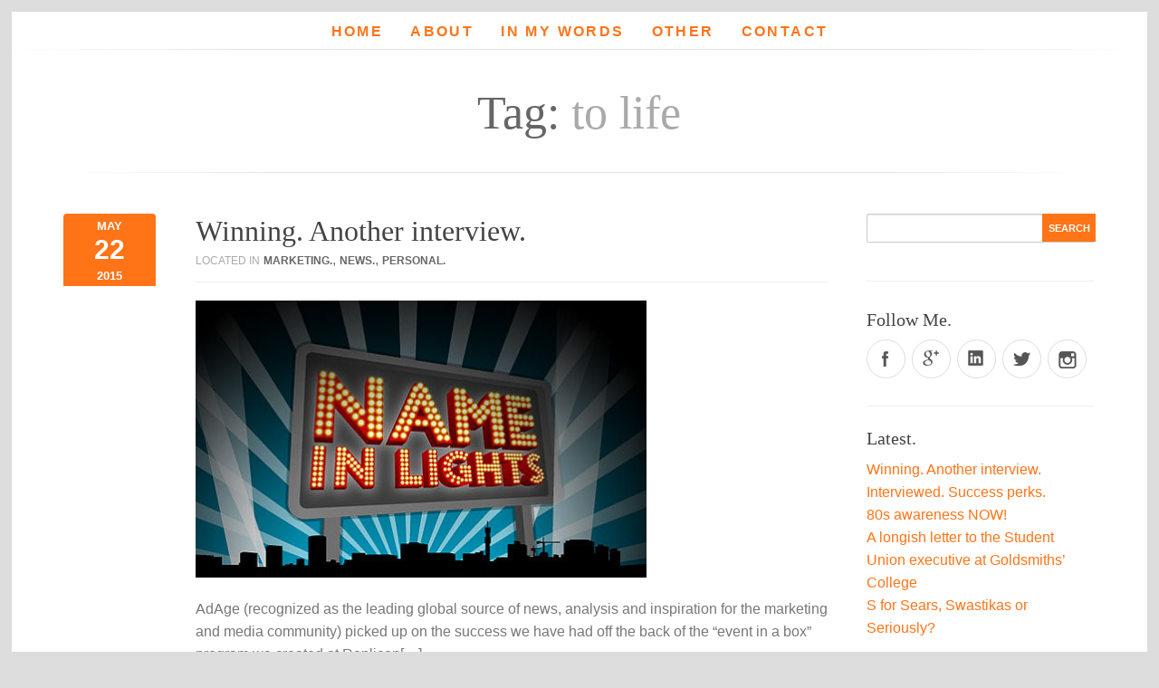

--- FILE ---
content_type: text/html; charset=UTF-8
request_url: https://brettchester.com/tag/to-life
body_size: 14286
content:
<!DOCTYPE html>

<!--[if lt IE 7]> <html class="no-js lt-ie9 lt-ie8 lt-ie7" lang="en"> <![endif]-->
<!--[if IE 7]>    <html class="no-js lt-ie9 lt-ie8" lang="en"> <![endif]-->
<!--[if IE 8]>    <html class="no-js lt-ie9" lang="en"> <![endif]-->
<!--[if IE 9]>    <html class="no-js ie9" lang="en"> <![endif]-->
<!--[if gt IE 8]><!--> <html class="no-js" lang="en-US"> <!--<![endif]-->

<!-- BEGIN head -->
<head>
  
  <!-- Meta Tags -->
  <meta http-equiv="Content-Type" content="text/html; charset=UTF-8" />
  <meta name="viewport" content="width=device-width" />
  
  <!-- Title -->
  <title>to life Archives | Welcome to Brett ChesterWelcome to Brett Chester</title>

  <!-- Viewport -->  
  <meta name="viewport" content="width=device-width" />
  
    <!-- Favicon -->
 	<link rel="shortcut icon" href="https://brettchester.com/wp-content/uploads/2015/06/brettchester.ico" />
    
  

<meta name='robots' content='index, follow, max-image-preview:large, max-snippet:-1, max-video-preview:-1' />
	<style>img:is([sizes="auto" i], [sizes^="auto," i]) { contain-intrinsic-size: 3000px 1500px }</style>
	
	<!-- This site is optimized with the Yoast SEO plugin v19.8 - https://yoast.com/wordpress/plugins/seo/ -->
	<link rel="canonical" href="https://brettchester.com/tag/to-life" />
	<link rel="next" href="https://brettchester.com/tag/to-life/page/2" />
	<meta property="og:locale" content="en_US" />
	<meta property="og:type" content="article" />
	<meta property="og:title" content="to life Archives | Welcome to Brett Chester" />
	<meta property="og:url" content="https://brettchester.com/tag/to-life" />
	<meta property="og:site_name" content="Welcome to Brett Chester" />
	<meta name="twitter:card" content="summary_large_image" />
	<script type="application/ld+json" class="yoast-schema-graph">{"@context":"https://schema.org","@graph":[{"@type":"CollectionPage","@id":"https://brettchester.com/tag/to-life","url":"https://brettchester.com/tag/to-life","name":"to life Archives | Welcome to Brett Chester","isPartOf":{"@id":"https://brettchester.com/#website"},"primaryImageOfPage":{"@id":"https://brettchester.com/tag/to-life#primaryimage"},"image":{"@id":"https://brettchester.com/tag/to-life#primaryimage"},"thumbnailUrl":"https://brettchester.com/wp-content/uploads/2015/05/name_in_lights.jpg","breadcrumb":{"@id":"https://brettchester.com/tag/to-life#breadcrumb"},"inLanguage":"en-US"},{"@type":"ImageObject","inLanguage":"en-US","@id":"https://brettchester.com/tag/to-life#primaryimage","url":"https://brettchester.com/wp-content/uploads/2015/05/name_in_lights.jpg","contentUrl":"https://brettchester.com/wp-content/uploads/2015/05/name_in_lights.jpg","width":498,"height":306},{"@type":"BreadcrumbList","@id":"https://brettchester.com/tag/to-life#breadcrumb","itemListElement":[{"@type":"ListItem","position":1,"name":"Home","item":"https://brettchester.com/"},{"@type":"ListItem","position":2,"name":"to life"}]},{"@type":"WebSite","@id":"https://brettchester.com/#website","url":"https://brettchester.com/","name":"Welcome to Brett Chester","description":"www.brettchester.com","potentialAction":[{"@type":"SearchAction","target":{"@type":"EntryPoint","urlTemplate":"https://brettchester.com/?s={search_term_string}"},"query-input":"required name=search_term_string"}],"inLanguage":"en-US"}]}</script>
	<!-- / Yoast SEO plugin. -->


<link rel="alternate" type="application/rss+xml" title="Welcome to Brett Chester &raquo; Feed" href="https://brettchester.com/feed" />
<link rel="alternate" type="application/rss+xml" title="Welcome to Brett Chester &raquo; Comments Feed" href="https://brettchester.com/comments/feed" />
<link rel="alternate" type="application/rss+xml" title="Welcome to Brett Chester &raquo; to life Tag Feed" href="https://brettchester.com/tag/to-life/feed" />
<script type="text/javascript">
/* <![CDATA[ */
window._wpemojiSettings = {"baseUrl":"https:\/\/s.w.org\/images\/core\/emoji\/16.0.1\/72x72\/","ext":".png","svgUrl":"https:\/\/s.w.org\/images\/core\/emoji\/16.0.1\/svg\/","svgExt":".svg","source":{"concatemoji":"https:\/\/brettchester.com\/wp-includes\/js\/wp-emoji-release.min.js?ver=6.8.3"}};
/*! This file is auto-generated */
!function(s,n){var o,i,e;function c(e){try{var t={supportTests:e,timestamp:(new Date).valueOf()};sessionStorage.setItem(o,JSON.stringify(t))}catch(e){}}function p(e,t,n){e.clearRect(0,0,e.canvas.width,e.canvas.height),e.fillText(t,0,0);var t=new Uint32Array(e.getImageData(0,0,e.canvas.width,e.canvas.height).data),a=(e.clearRect(0,0,e.canvas.width,e.canvas.height),e.fillText(n,0,0),new Uint32Array(e.getImageData(0,0,e.canvas.width,e.canvas.height).data));return t.every(function(e,t){return e===a[t]})}function u(e,t){e.clearRect(0,0,e.canvas.width,e.canvas.height),e.fillText(t,0,0);for(var n=e.getImageData(16,16,1,1),a=0;a<n.data.length;a++)if(0!==n.data[a])return!1;return!0}function f(e,t,n,a){switch(t){case"flag":return n(e,"\ud83c\udff3\ufe0f\u200d\u26a7\ufe0f","\ud83c\udff3\ufe0f\u200b\u26a7\ufe0f")?!1:!n(e,"\ud83c\udde8\ud83c\uddf6","\ud83c\udde8\u200b\ud83c\uddf6")&&!n(e,"\ud83c\udff4\udb40\udc67\udb40\udc62\udb40\udc65\udb40\udc6e\udb40\udc67\udb40\udc7f","\ud83c\udff4\u200b\udb40\udc67\u200b\udb40\udc62\u200b\udb40\udc65\u200b\udb40\udc6e\u200b\udb40\udc67\u200b\udb40\udc7f");case"emoji":return!a(e,"\ud83e\udedf")}return!1}function g(e,t,n,a){var r="undefined"!=typeof WorkerGlobalScope&&self instanceof WorkerGlobalScope?new OffscreenCanvas(300,150):s.createElement("canvas"),o=r.getContext("2d",{willReadFrequently:!0}),i=(o.textBaseline="top",o.font="600 32px Arial",{});return e.forEach(function(e){i[e]=t(o,e,n,a)}),i}function t(e){var t=s.createElement("script");t.src=e,t.defer=!0,s.head.appendChild(t)}"undefined"!=typeof Promise&&(o="wpEmojiSettingsSupports",i=["flag","emoji"],n.supports={everything:!0,everythingExceptFlag:!0},e=new Promise(function(e){s.addEventListener("DOMContentLoaded",e,{once:!0})}),new Promise(function(t){var n=function(){try{var e=JSON.parse(sessionStorage.getItem(o));if("object"==typeof e&&"number"==typeof e.timestamp&&(new Date).valueOf()<e.timestamp+604800&&"object"==typeof e.supportTests)return e.supportTests}catch(e){}return null}();if(!n){if("undefined"!=typeof Worker&&"undefined"!=typeof OffscreenCanvas&&"undefined"!=typeof URL&&URL.createObjectURL&&"undefined"!=typeof Blob)try{var e="postMessage("+g.toString()+"("+[JSON.stringify(i),f.toString(),p.toString(),u.toString()].join(",")+"));",a=new Blob([e],{type:"text/javascript"}),r=new Worker(URL.createObjectURL(a),{name:"wpTestEmojiSupports"});return void(r.onmessage=function(e){c(n=e.data),r.terminate(),t(n)})}catch(e){}c(n=g(i,f,p,u))}t(n)}).then(function(e){for(var t in e)n.supports[t]=e[t],n.supports.everything=n.supports.everything&&n.supports[t],"flag"!==t&&(n.supports.everythingExceptFlag=n.supports.everythingExceptFlag&&n.supports[t]);n.supports.everythingExceptFlag=n.supports.everythingExceptFlag&&!n.supports.flag,n.DOMReady=!1,n.readyCallback=function(){n.DOMReady=!0}}).then(function(){return e}).then(function(){var e;n.supports.everything||(n.readyCallback(),(e=n.source||{}).concatemoji?t(e.concatemoji):e.wpemoji&&e.twemoji&&(t(e.twemoji),t(e.wpemoji)))}))}((window,document),window._wpemojiSettings);
/* ]]> */
</script>
<style id='wp-emoji-styles-inline-css' type='text/css'>

	img.wp-smiley, img.emoji {
		display: inline !important;
		border: none !important;
		box-shadow: none !important;
		height: 1em !important;
		width: 1em !important;
		margin: 0 0.07em !important;
		vertical-align: -0.1em !important;
		background: none !important;
		padding: 0 !important;
	}
</style>
<link rel='stylesheet' id='wp-block-library-css' href='https://brettchester.com/wp-includes/css/dist/block-library/style.min.css?ver=6.8.3' type='text/css' media='all' />
<style id='classic-theme-styles-inline-css' type='text/css'>
/*! This file is auto-generated */
.wp-block-button__link{color:#fff;background-color:#32373c;border-radius:9999px;box-shadow:none;text-decoration:none;padding:calc(.667em + 2px) calc(1.333em + 2px);font-size:1.125em}.wp-block-file__button{background:#32373c;color:#fff;text-decoration:none}
</style>
<style id='global-styles-inline-css' type='text/css'>
:root{--wp--preset--aspect-ratio--square: 1;--wp--preset--aspect-ratio--4-3: 4/3;--wp--preset--aspect-ratio--3-4: 3/4;--wp--preset--aspect-ratio--3-2: 3/2;--wp--preset--aspect-ratio--2-3: 2/3;--wp--preset--aspect-ratio--16-9: 16/9;--wp--preset--aspect-ratio--9-16: 9/16;--wp--preset--color--black: #000000;--wp--preset--color--cyan-bluish-gray: #abb8c3;--wp--preset--color--white: #ffffff;--wp--preset--color--pale-pink: #f78da7;--wp--preset--color--vivid-red: #cf2e2e;--wp--preset--color--luminous-vivid-orange: #ff6900;--wp--preset--color--luminous-vivid-amber: #fcb900;--wp--preset--color--light-green-cyan: #7bdcb5;--wp--preset--color--vivid-green-cyan: #00d084;--wp--preset--color--pale-cyan-blue: #8ed1fc;--wp--preset--color--vivid-cyan-blue: #0693e3;--wp--preset--color--vivid-purple: #9b51e0;--wp--preset--gradient--vivid-cyan-blue-to-vivid-purple: linear-gradient(135deg,rgba(6,147,227,1) 0%,rgb(155,81,224) 100%);--wp--preset--gradient--light-green-cyan-to-vivid-green-cyan: linear-gradient(135deg,rgb(122,220,180) 0%,rgb(0,208,130) 100%);--wp--preset--gradient--luminous-vivid-amber-to-luminous-vivid-orange: linear-gradient(135deg,rgba(252,185,0,1) 0%,rgba(255,105,0,1) 100%);--wp--preset--gradient--luminous-vivid-orange-to-vivid-red: linear-gradient(135deg,rgba(255,105,0,1) 0%,rgb(207,46,46) 100%);--wp--preset--gradient--very-light-gray-to-cyan-bluish-gray: linear-gradient(135deg,rgb(238,238,238) 0%,rgb(169,184,195) 100%);--wp--preset--gradient--cool-to-warm-spectrum: linear-gradient(135deg,rgb(74,234,220) 0%,rgb(151,120,209) 20%,rgb(207,42,186) 40%,rgb(238,44,130) 60%,rgb(251,105,98) 80%,rgb(254,248,76) 100%);--wp--preset--gradient--blush-light-purple: linear-gradient(135deg,rgb(255,206,236) 0%,rgb(152,150,240) 100%);--wp--preset--gradient--blush-bordeaux: linear-gradient(135deg,rgb(254,205,165) 0%,rgb(254,45,45) 50%,rgb(107,0,62) 100%);--wp--preset--gradient--luminous-dusk: linear-gradient(135deg,rgb(255,203,112) 0%,rgb(199,81,192) 50%,rgb(65,88,208) 100%);--wp--preset--gradient--pale-ocean: linear-gradient(135deg,rgb(255,245,203) 0%,rgb(182,227,212) 50%,rgb(51,167,181) 100%);--wp--preset--gradient--electric-grass: linear-gradient(135deg,rgb(202,248,128) 0%,rgb(113,206,126) 100%);--wp--preset--gradient--midnight: linear-gradient(135deg,rgb(2,3,129) 0%,rgb(40,116,252) 100%);--wp--preset--font-size--small: 13px;--wp--preset--font-size--medium: 20px;--wp--preset--font-size--large: 36px;--wp--preset--font-size--x-large: 42px;--wp--preset--spacing--20: 0.44rem;--wp--preset--spacing--30: 0.67rem;--wp--preset--spacing--40: 1rem;--wp--preset--spacing--50: 1.5rem;--wp--preset--spacing--60: 2.25rem;--wp--preset--spacing--70: 3.38rem;--wp--preset--spacing--80: 5.06rem;--wp--preset--shadow--natural: 6px 6px 9px rgba(0, 0, 0, 0.2);--wp--preset--shadow--deep: 12px 12px 50px rgba(0, 0, 0, 0.4);--wp--preset--shadow--sharp: 6px 6px 0px rgba(0, 0, 0, 0.2);--wp--preset--shadow--outlined: 6px 6px 0px -3px rgba(255, 255, 255, 1), 6px 6px rgba(0, 0, 0, 1);--wp--preset--shadow--crisp: 6px 6px 0px rgba(0, 0, 0, 1);}:where(.is-layout-flex){gap: 0.5em;}:where(.is-layout-grid){gap: 0.5em;}body .is-layout-flex{display: flex;}.is-layout-flex{flex-wrap: wrap;align-items: center;}.is-layout-flex > :is(*, div){margin: 0;}body .is-layout-grid{display: grid;}.is-layout-grid > :is(*, div){margin: 0;}:where(.wp-block-columns.is-layout-flex){gap: 2em;}:where(.wp-block-columns.is-layout-grid){gap: 2em;}:where(.wp-block-post-template.is-layout-flex){gap: 1.25em;}:where(.wp-block-post-template.is-layout-grid){gap: 1.25em;}.has-black-color{color: var(--wp--preset--color--black) !important;}.has-cyan-bluish-gray-color{color: var(--wp--preset--color--cyan-bluish-gray) !important;}.has-white-color{color: var(--wp--preset--color--white) !important;}.has-pale-pink-color{color: var(--wp--preset--color--pale-pink) !important;}.has-vivid-red-color{color: var(--wp--preset--color--vivid-red) !important;}.has-luminous-vivid-orange-color{color: var(--wp--preset--color--luminous-vivid-orange) !important;}.has-luminous-vivid-amber-color{color: var(--wp--preset--color--luminous-vivid-amber) !important;}.has-light-green-cyan-color{color: var(--wp--preset--color--light-green-cyan) !important;}.has-vivid-green-cyan-color{color: var(--wp--preset--color--vivid-green-cyan) !important;}.has-pale-cyan-blue-color{color: var(--wp--preset--color--pale-cyan-blue) !important;}.has-vivid-cyan-blue-color{color: var(--wp--preset--color--vivid-cyan-blue) !important;}.has-vivid-purple-color{color: var(--wp--preset--color--vivid-purple) !important;}.has-black-background-color{background-color: var(--wp--preset--color--black) !important;}.has-cyan-bluish-gray-background-color{background-color: var(--wp--preset--color--cyan-bluish-gray) !important;}.has-white-background-color{background-color: var(--wp--preset--color--white) !important;}.has-pale-pink-background-color{background-color: var(--wp--preset--color--pale-pink) !important;}.has-vivid-red-background-color{background-color: var(--wp--preset--color--vivid-red) !important;}.has-luminous-vivid-orange-background-color{background-color: var(--wp--preset--color--luminous-vivid-orange) !important;}.has-luminous-vivid-amber-background-color{background-color: var(--wp--preset--color--luminous-vivid-amber) !important;}.has-light-green-cyan-background-color{background-color: var(--wp--preset--color--light-green-cyan) !important;}.has-vivid-green-cyan-background-color{background-color: var(--wp--preset--color--vivid-green-cyan) !important;}.has-pale-cyan-blue-background-color{background-color: var(--wp--preset--color--pale-cyan-blue) !important;}.has-vivid-cyan-blue-background-color{background-color: var(--wp--preset--color--vivid-cyan-blue) !important;}.has-vivid-purple-background-color{background-color: var(--wp--preset--color--vivid-purple) !important;}.has-black-border-color{border-color: var(--wp--preset--color--black) !important;}.has-cyan-bluish-gray-border-color{border-color: var(--wp--preset--color--cyan-bluish-gray) !important;}.has-white-border-color{border-color: var(--wp--preset--color--white) !important;}.has-pale-pink-border-color{border-color: var(--wp--preset--color--pale-pink) !important;}.has-vivid-red-border-color{border-color: var(--wp--preset--color--vivid-red) !important;}.has-luminous-vivid-orange-border-color{border-color: var(--wp--preset--color--luminous-vivid-orange) !important;}.has-luminous-vivid-amber-border-color{border-color: var(--wp--preset--color--luminous-vivid-amber) !important;}.has-light-green-cyan-border-color{border-color: var(--wp--preset--color--light-green-cyan) !important;}.has-vivid-green-cyan-border-color{border-color: var(--wp--preset--color--vivid-green-cyan) !important;}.has-pale-cyan-blue-border-color{border-color: var(--wp--preset--color--pale-cyan-blue) !important;}.has-vivid-cyan-blue-border-color{border-color: var(--wp--preset--color--vivid-cyan-blue) !important;}.has-vivid-purple-border-color{border-color: var(--wp--preset--color--vivid-purple) !important;}.has-vivid-cyan-blue-to-vivid-purple-gradient-background{background: var(--wp--preset--gradient--vivid-cyan-blue-to-vivid-purple) !important;}.has-light-green-cyan-to-vivid-green-cyan-gradient-background{background: var(--wp--preset--gradient--light-green-cyan-to-vivid-green-cyan) !important;}.has-luminous-vivid-amber-to-luminous-vivid-orange-gradient-background{background: var(--wp--preset--gradient--luminous-vivid-amber-to-luminous-vivid-orange) !important;}.has-luminous-vivid-orange-to-vivid-red-gradient-background{background: var(--wp--preset--gradient--luminous-vivid-orange-to-vivid-red) !important;}.has-very-light-gray-to-cyan-bluish-gray-gradient-background{background: var(--wp--preset--gradient--very-light-gray-to-cyan-bluish-gray) !important;}.has-cool-to-warm-spectrum-gradient-background{background: var(--wp--preset--gradient--cool-to-warm-spectrum) !important;}.has-blush-light-purple-gradient-background{background: var(--wp--preset--gradient--blush-light-purple) !important;}.has-blush-bordeaux-gradient-background{background: var(--wp--preset--gradient--blush-bordeaux) !important;}.has-luminous-dusk-gradient-background{background: var(--wp--preset--gradient--luminous-dusk) !important;}.has-pale-ocean-gradient-background{background: var(--wp--preset--gradient--pale-ocean) !important;}.has-electric-grass-gradient-background{background: var(--wp--preset--gradient--electric-grass) !important;}.has-midnight-gradient-background{background: var(--wp--preset--gradient--midnight) !important;}.has-small-font-size{font-size: var(--wp--preset--font-size--small) !important;}.has-medium-font-size{font-size: var(--wp--preset--font-size--medium) !important;}.has-large-font-size{font-size: var(--wp--preset--font-size--large) !important;}.has-x-large-font-size{font-size: var(--wp--preset--font-size--x-large) !important;}
:where(.wp-block-post-template.is-layout-flex){gap: 1.25em;}:where(.wp-block-post-template.is-layout-grid){gap: 1.25em;}
:where(.wp-block-columns.is-layout-flex){gap: 2em;}:where(.wp-block-columns.is-layout-grid){gap: 2em;}
:root :where(.wp-block-pullquote){font-size: 1.5em;line-height: 1.6;}
</style>
<link rel='stylesheet' id='wp-components-css' href='https://brettchester.com/wp-includes/css/dist/components/style.min.css?ver=6.8.3' type='text/css' media='all' />
<link rel='stylesheet' id='godaddy-styles-css' href='https://brettchester.com/wp-content/mu-plugins/vendor/wpex/godaddy-launch/includes/Dependencies/GoDaddy/Styles/build/latest.css?ver=2.0.2' type='text/css' media='all' />
<link rel='stylesheet' id='aws_style-css' href='https://brettchester.com/wp-content/themes/awsm-wp/style.css?ver=1.6.1' type='text/css' media='screen' />
<style id='aws_style-inline-css' type='text/css'>
body,h4,h5,p,.subtitle,#hovercard p.subtitle,.awsm-info h3,.awsm-info a.button{font-family: 'PT Sans', Helvetica, Arial, sans-serif;}#main_menu ul li a,.customSelectInner,.hasCustomSelect option{font-family: 'PT Sans', Helvetica, Arial, sans-serif;} h1,h2,h3,h6,h5.about_subtitle,#hovercard h2,h3.achievement_title,.main-title .subtitle,h2.entry-title,h1.entry-title,.widget h3.widget-title,.widget_footer h3.widget-title,.post-content h1,.post-content h2,.post-content h3,.post-content h4,.post-content h5,.post-content h6{font-family: 'Merriweather', Georgia, serif;}.awsm-info{background: rgba(255,116,23,0.8);}.awsm-portfolio-links a.button:hover{background-color: rgba(255,116,23,0.8);}a,a:hover,a:focus,#sidebar .current-menu-item a,#portfolio_filter li.current a,#portfolio_filter li a:hover,.awsm-info p a,.awsm-info p a:hover,h2.entry-title a:hover,h1.entry-title a:hover,.entry-header ul a:hover,.comments a:hover,.customSelectInner,.hasCustomSelect option{color: #ff7417;}.skill_set,.soft_skill span,.submit_button,.main_nav li:hover a,.link-active,.current-menu-item a,.main_nav ul.sub-menu,.button,#submit,.wpcf7-submit,.post .date,.tags a,.entry-footer li a:hover,.post-content .wp-caption,.comment .comment-meta .comment-reply-link:hover,#searchsubmit {background: #ff7417;}.single_portfolio_title .post_previous a:hover, .single_portfolio_title .post_next a:hover,.post_previous a:hover,.post_next a:hover,.controls_wrap .flex-prev:hover,.controls_wrap .flex-next:hover,.tags a,.wp-pagenavi a:hover, .wp-pagenavi span.current,#aws_pagination .page-numbers:hover,#aws_pagination .page-numbers.current,.flexslider_portfolio .flex-prev:hover,.flexslider_portfolio .flex-next:hover,select.selectnav option:hover{background-color: #ff7417;}#portfolio_filter li.current a,#portfolio_filter li a:hover{border-bottom: 3px solid #ff7417;}.awsm-info a:hover {box-shadow: inset 0 0 0 0.3em rgba(255,116,23,0.8);}.soft_skill span:before{border-color: transparent #ff7417 transparent;}.post-content pre{border-left: 5px solid #ff7417;}.lt-ie8 .awsm-info,.lt-ie8 .submit_button,.lt-ie8 .skill_set,.lt-ie8 .button,.lt-ie8 .main_nav li a:hover,.lt-ie8 .link-active,.lt-ie9 .awsm-info{background: #ff7417;}@media screen and (max-width: 897px) {#one_page_menu.main_nav ul.sub-menu li:hover a,#one_page_menu.main_nav ul.sub-menu li:hover a.link-active{background: #ff7417;background-position: 0 0;color: #FFF;}}
</style>
<script type="text/javascript" src="https://brettchester.com/wp-includes/js/jquery/jquery.min.js?ver=3.7.1" id="jquery-core-js"></script>
<script type="text/javascript" src="https://brettchester.com/wp-includes/js/jquery/jquery-migrate.min.js?ver=3.4.1" id="jquery-migrate-js"></script>
<script type="text/javascript" src="https://brettchester.com/wp-content/themes/awsm-wp/js/jquery.easing.1.3.js?ver=1.6.1" id="aws_easing-js"></script>
<script type="text/javascript" src="https://brettchester.com/wp-content/themes/awsm-wp/js/jquery.colorbox.js?ver=1.6.1" id="aws_colorbox-js"></script>
<script type="text/javascript" src="https://brettchester.com/wp-content/themes/awsm-wp/js/imagesloaded.pkgd.min.js?ver=1.6.1" id="aws_images_loaded-js"></script>
<script type="text/javascript" src="https://brettchester.com/wp-content/themes/awsm-wp/js/jquery.flexslider-min.js?ver=1.6.1" id="aws_flexslider-js"></script>
<script type="text/javascript" src="https://brettchester.com/wp-content/themes/awsm-wp/js/jquery.knob.js?ver=1.6.1" id="aws_knob-js"></script>
<script type="text/javascript" src="https://brettchester.com/wp-content/themes/awsm-wp/js/selectnav.min.js?ver=1.6.1" id="aws_selectnav-js"></script>
<script type="text/javascript" src="https://brettchester.com/wp-content/themes/awsm-wp/js/jquery.customSelect.min.js?ver=1.6.1" id="aws_custom_select-js"></script>
<script type="text/javascript" src="https://brettchester.com/wp-content/themes/awsm-wp/js/share.js?ver=1.6.1" id="aws_share-js"></script>
<script type="text/javascript" id="aws_custom-js-extra">
/* <![CDATA[ */
var aws_settings = {"one_page":"1","front_page":"","use_form":"1","use_captcha":"1","ajax_url":"https:\/\/brettchester.com\/wp-admin\/admin-ajax.php"};
/* ]]> */
</script>
<script type="text/javascript" src="https://brettchester.com/wp-content/themes/awsm-wp/js/custom.js?ver=1.6.1" id="aws_custom-js"></script>
<link rel="https://api.w.org/" href="https://brettchester.com/wp-json/" /><link rel="alternate" title="JSON" type="application/json" href="https://brettchester.com/wp-json/wp/v2/tags/50" /><link rel="EditURI" type="application/rsd+xml" title="RSD" href="https://brettchester.com/xmlrpc.php?rsd" />
<meta name="generator" content="WordPress 6.8.3" />
<link href='http://fonts.googleapis.com/css?family=Merriweather:400,700,300' rel='stylesheet' type='text/css'><link href='http://fonts.googleapis.com/css?family=PT+Sans:400,700' rel='stylesheet' type='text/css'></head>
<!-- END head -->

<body class="archive tag tag-to-life tag-50 wp-theme-awsm-wp">

<!-- BEGIN Scroll To Top -->
<p id="back-top" style="display: block; ">
  
  <a href="#top">Top</a>
  
</p>
<!-- END Scroll To Top -->

<!-- BEGIN Main (#main) -->
<div id="main">
	<!-- BEGIN Main Menu Navigation -->
<div id="main_menu">
				<ul id="one_page_menu" class="main_nav">
								<li>
												<a href="https://brettchester.com/#home" class="aws-one-page" data-slug="home">Home</a>
											</li>
				
								
		  					<li>
												<a href="https://brettchester.com/#about_brett_chester" class="aws-one-page" data-slug="about_brett_chester">About</a>
											</li>
				
								
		  					<li>
												<a href="https://brettchester.com/#brett_chester_blog" class="aws-one-page" data-slug="brett_chester_blog">In my words</a>
											</li>
				
								
		  					<li>
												<a href="https://brettchester.com/#other" class="aws-one-page" data-slug="other">Other</a>
											</li>
				
								
		  					<li>
												<a href="https://brettchester.com/#contact-brett-chester" class="aws-one-page" data-slug="contact-brett-chester">Contact</a>
											</li>
				
								
		  			</ul>
		
		</div>
<!-- END Main Menu Navigation --> 	
<!-- BEGIN Container (#container) / this is a top container -->
<div id="top" class="container">
<!-- BEGIN archive -->
<div id="archive" class="row twelvecol content-wrapper">

<!-- BEGIN Archive Head -->
<div class="text-center">
  <h1 class="main-title title">
  		Tag: <span class="subtitle">to life</span>
	  </h1>
  <div class="hr"></div>
</div>
<!-- END Archive Head -->
<!-- BEGIN content -->
<div class="centered">
	
		
	<div class="ninecol inrespo">
			
		<!-- grab the posts -->

<div class="post clearfix blog_2 post-1086 type-post status-publish format-standard has-post-thumbnail hentry category-marketing category-news category-personal tag-crazy-days tag-genius-happens tag-social-media-frenzy tag-to-life">

<div class="twelvecol inrespo">
	
	<div class="twocol inrespo">
		<div class="date updated">
			<span class="month">
				May			</span>
			<span class="day">
				22			</span>
			<span class="year">
				2015			</span>
		</div>
		
				
		
	</div>
	
	<div class="tencol last inrespo">
		
	<div class="entry-header">
		
		<div class="title">
			
							<h2 class="entry-title">
					<a href="https://brettchester.com/personal/winning-another-interview" title="Winning. Another interview.">Winning. Another interview.</a>
				</h2>
		  			
				        	        <ul>
				<li>
					<span>LOCATED IN</span> <a href="https://brettchester.com/category/news/marketing" rel="category tag">Marketing.</a>, <a href="https://brettchester.com/category/news" rel="category tag">News.</a>, <a href="https://brettchester.com/category/personal" rel="category tag">Personal.</a>				</li>
	        </ul>
	    	    	        
		</div>
		
	</div>
	
	<div class="clear"></div>
	 		   	 

<!-- BEGIN featured featured -->

	
			
			<div class="post-image">

	        <a href="https://brettchester.com/personal/winning-another-interview"><img width="498" height="306" src="https://brettchester.com/wp-content/uploads/2015/05/name_in_lights.jpg" class="attachment-post-thumb size-post-thumb wp-post-image" alt="" decoding="async" fetchpriority="high" srcset="https://brettchester.com/wp-content/uploads/2015/05/name_in_lights.jpg 498w, https://brettchester.com/wp-content/uploads/2015/05/name_in_lights-300x184.jpg 300w, https://brettchester.com/wp-content/uploads/2015/05/name_in_lights-455x280.jpg 455w, https://brettchester.com/wp-content/uploads/2015/05/name_in_lights-440x270.jpg 440w" sizes="(max-width: 498px) 100vw, 498px" /></a>

	    </div><!--post-image-->
	
		

<!-- END featured media -->   	
	<div class="clear"></div>
	
		<div class="post-content">
		<p>AdAge (recognized as the leading global source of news, analysis and inspiration for the marketing and media community) picked up on the success we have had off the back of the &#8220;event in a box&#8221; program we created at Replicon[&#8230;]</p>
	</div>
 	
	<div class="entry-footer">
		
		<div class="meta-info">
				
						  		<ul><li><a href="https://brettchester.com/tag/crazy-days" rel="tag">Crazy days</a></li><li><a href="https://brettchester.com/tag/genius-happens" rel="tag">Genius happens</a></li><li><a href="https://brettchester.com/tag/social-media-frenzy" rel="tag">Social media frenzy</a></li><li><a href="https://brettchester.com/tag/to-life" rel="tag">to life</a></li></ul>								
		  			  		<a href="https://brettchester.com/personal/winning-another-interview" class="read_more_link">Continue Reading &rarr;</a>
		  			  	
	  	</div><!-- meta info -->	
	  		
	</div>
	
	</div>
	
		
</div>
	
	<div class="post_hr"></div>
	
</div>
	

<div class="post clearfix blog_2 post-1075 type-post status-publish format-standard has-post-thumbnail hentry category-marketing category-news category-personal tag-crazy-days tag-genius-happens tag-social-media-frenzy tag-to-life">

<div class="twelvecol inrespo">
	
	<div class="twocol inrespo">
		<div class="date updated">
			<span class="month">
				March			</span>
			<span class="day">
				19			</span>
			<span class="year">
				2015			</span>
		</div>
		
				
		
	</div>
	
	<div class="tencol last inrespo">
		
	<div class="entry-header">
		
		<div class="title">
			
							<h2 class="entry-title">
					<a href="https://brettchester.com/personal/interviewed-success-perks" title="Interviewed. Success perks.">Interviewed. Success perks.</a>
				</h2>
		  			
				        	        <ul>
				<li>
					<span>LOCATED IN</span> <a href="https://brettchester.com/category/news/marketing" rel="category tag">Marketing.</a>, <a href="https://brettchester.com/category/news" rel="category tag">News.</a>, <a href="https://brettchester.com/category/personal" rel="category tag">Personal.</a>				</li>
	        </ul>
	    	    	        
		</div>
		
	</div>
	
	<div class="clear"></div>
	 		   	 

<!-- BEGIN featured featured -->

	
			
			<div class="post-image">

	        <a href="https://brettchester.com/personal/interviewed-success-perks"><img width="655" height="336" src="https://brettchester.com/wp-content/uploads/2015/03/15minfame.jpg" class="attachment-post-thumb size-post-thumb wp-post-image" alt="" decoding="async" srcset="https://brettchester.com/wp-content/uploads/2015/03/15minfame.jpg 655w, https://brettchester.com/wp-content/uploads/2015/03/15minfame-300x154.jpg 300w, https://brettchester.com/wp-content/uploads/2015/03/15minfame-455x233.jpg 455w, https://brettchester.com/wp-content/uploads/2015/03/15minfame-440x226.jpg 440w, https://brettchester.com/wp-content/uploads/2015/03/15minfame-547x281.jpg 547w" sizes="(max-width: 655px) 100vw, 655px" /></a>

	    </div><!--post-image-->
	
		

<!-- END featured media -->   	
	<div class="clear"></div>
	
		<div class="post-content">
		<p>After some amazing success, LinkedIN decided to interview me and one of my team a couple of days ago. Here is the published version of what was a hilarious chat.</p>
	</div>
 	
	<div class="entry-footer">
		
		<div class="meta-info">
				
						  		<ul><li><a href="https://brettchester.com/tag/crazy-days" rel="tag">Crazy days</a></li><li><a href="https://brettchester.com/tag/genius-happens" rel="tag">Genius happens</a></li><li><a href="https://brettchester.com/tag/social-media-frenzy" rel="tag">Social media frenzy</a></li><li><a href="https://brettchester.com/tag/to-life" rel="tag">to life</a></li></ul>								
		  			  		<a href="https://brettchester.com/personal/interviewed-success-perks" class="read_more_link">Continue Reading &rarr;</a>
		  			  	
	  	</div><!-- meta info -->	
	  		
	</div>
	
	</div>
	
		
</div>
	
	<div class="post_hr"></div>
	
</div>
	

<div class="post clearfix blog_2 post-1070 type-post status-publish format-standard hentry category-marketing category-news category-personal tag-crazy-days tag-kevin-bacon tag-six-degrees-of-kevin-bacon tag-to-life">

<div class="twelvecol inrespo">
	
	<div class="twocol inrespo">
		<div class="date updated">
			<span class="month">
				October			</span>
			<span class="day">
				29			</span>
			<span class="year">
				2014			</span>
		</div>
		
				
		
	</div>
	
	<div class="tencol last inrespo">
		
	<div class="entry-header">
		
		<div class="title">
			
							<h2 class="entry-title">
					<a href="https://brettchester.com/personal/80s-awareness-now" title="80s awareness NOW!">80s awareness NOW!</a>
				</h2>
		  			
				        	        <ul>
				<li>
					<span>LOCATED IN</span> <a href="https://brettchester.com/category/news/marketing" rel="category tag">Marketing.</a>, <a href="https://brettchester.com/category/news" rel="category tag">News.</a>, <a href="https://brettchester.com/category/personal" rel="category tag">Personal.</a>				</li>
	        </ul>
	    	    	        
		</div>
		
	</div>
	
	<div class="clear"></div>
	 		   	 

<!-- BEGIN featured featured -->


						<iframe width="100%" height="341" src="http://www.youtube.com/embed/09q04Dlh7r8?showinfo=0;controls=0" frameborder="0" allowfullscreen></iframe>
			

<!-- END featured media -->   	
	<div class="clear"></div>
	
		<div class="post-content">
		<p>Kevin Bacon, you rock. This is the best clip ever.</p>
	</div>
 	
	<div class="entry-footer">
		
		<div class="meta-info">
				
						  		<ul><li><a href="https://brettchester.com/tag/crazy-days" rel="tag">Crazy days</a></li><li><a href="https://brettchester.com/tag/kevin-bacon" rel="tag">kevin bacon</a></li><li><a href="https://brettchester.com/tag/six-degrees-of-kevin-bacon" rel="tag">six degrees of kevin bacon</a></li><li><a href="https://brettchester.com/tag/to-life" rel="tag">to life</a></li></ul>								
		  			  		<a href="https://brettchester.com/personal/80s-awareness-now" class="read_more_link">Continue Reading &rarr;</a>
		  			  	
	  	</div><!-- meta info -->	
	  		
	</div>
	
	</div>
	
		
</div>
	
	<div class="post_hr"></div>
	
</div>
	

<div class="post clearfix blog_2 post-1055 type-post status-publish format-standard has-post-thumbnail hentry category-marketing category-news tag-crazy-days tag-genius-happens tag-marketing-2 tag-tech tag-to-life tag-unicorn">

<div class="twelvecol inrespo">
	
	<div class="twocol inrespo">
		<div class="date updated">
			<span class="month">
				September			</span>
			<span class="day">
				12			</span>
			<span class="year">
				2014			</span>
		</div>
		
				
		
	</div>
	
	<div class="tencol last inrespo">
		
	<div class="entry-header">
		
		<div class="title">
			
							<h2 class="entry-title">
					<a href="https://brettchester.com/news/its-official-im-a-unicorn" title="It&#8217;s official &#8211; I&#8217;m a unicorn.">It&#8217;s official &#8211; I&#8217;m a unicorn.</a>
				</h2>
		  			
				        	        <ul>
				<li>
					<span>LOCATED IN</span> <a href="https://brettchester.com/category/news/marketing" rel="category tag">Marketing.</a>, <a href="https://brettchester.com/category/news" rel="category tag">News.</a>				</li>
	        </ul>
	    	    	        
		</div>
		
	</div>
	
	<div class="clear"></div>
	 		   	 

<!-- BEGIN featured featured -->

	
			
			<div class="post-image">

	        <a href="https://brettchester.com/news/its-official-im-a-unicorn"><img width="632" height="186" src="https://brettchester.com/wp-content/uploads/2014/10/MarketingUnicorn.jpg" class="attachment-post-thumb size-post-thumb wp-post-image" alt="" decoding="async" srcset="https://brettchester.com/wp-content/uploads/2014/10/MarketingUnicorn.jpg 632w, https://brettchester.com/wp-content/uploads/2014/10/MarketingUnicorn-300x88.jpg 300w, https://brettchester.com/wp-content/uploads/2014/10/MarketingUnicorn-455x133.jpg 455w, https://brettchester.com/wp-content/uploads/2014/10/MarketingUnicorn-440x129.jpg 440w, https://brettchester.com/wp-content/uploads/2014/10/MarketingUnicorn-547x160.jpg 547w" sizes="(max-width: 632px) 100vw, 632px" /></a>

	    </div><!--post-image-->
	
		

<!-- END featured media -->   	
	<div class="clear"></div>
	
		<div class="post-content">
		<p>Thanks VentureBeat. You just pushed the stock of my flock higher. And, yes I know the collective noun of a unicorn is not a flock. It is a blessing. Like c&#8217;mon. To be honest though &#8211; I think as the[&#8230;]</p>
	</div>
 	
	<div class="entry-footer">
		
		<div class="meta-info">
				
						  		<ul><li><a href="https://brettchester.com/tag/crazy-days" rel="tag">Crazy days</a></li><li><a href="https://brettchester.com/tag/genius-happens" rel="tag">Genius happens</a></li><li><a href="https://brettchester.com/tag/marketing-2" rel="tag">marketing</a></li><li><a href="https://brettchester.com/tag/tech" rel="tag">tech</a></li><li><a href="https://brettchester.com/tag/to-life" rel="tag">to life</a></li><li><a href="https://brettchester.com/tag/unicorn" rel="tag">unicorn</a></li></ul>								
		  			  		<a href="https://brettchester.com/news/its-official-im-a-unicorn" class="read_more_link">Continue Reading &rarr;</a>
		  			  	
	  	</div><!-- meta info -->	
	  		
	</div>
	
	</div>
	
		
</div>
	
	<div class="post_hr"></div>
	
</div>
	

<div class="post clearfix blog_2 post-940 type-post status-publish format-standard has-post-thumbnail hentry category-personal tag-billy-too tag-kids tag-to-life">

<div class="twelvecol inrespo">
	
	<div class="twocol inrespo">
		<div class="date updated">
			<span class="month">
				July			</span>
			<span class="day">
				25			</span>
			<span class="year">
				2013			</span>
		</div>
		
				
		
	</div>
	
	<div class="tencol last inrespo">
		
	<div class="entry-header">
		
		<div class="title">
			
							<h2 class="entry-title">
					<a href="https://brettchester.com/personal/billy-too" title="Billy-Too">Billy-Too</a>
				</h2>
		  			
				        	        <ul>
				<li>
					<span>LOCATED IN</span> <a href="https://brettchester.com/category/personal" rel="category tag">Personal.</a>				</li>
	        </ul>
	    	    	        
		</div>
		
	</div>
	
	<div class="clear"></div>
	 		   	 

<!-- BEGIN featured featured -->

	
			
			<div class="post-image">

	        <a href="https://brettchester.com/personal/billy-too"><img width="845" height="845" src="https://brettchester.com/wp-content/uploads/2013/07/IMAG0623_1-1-845x845.jpg" class="attachment-post-thumb size-post-thumb wp-post-image" alt="Billy-Too" decoding="async" loading="lazy" srcset="https://brettchester.com/wp-content/uploads/2013/07/IMAG0623_1-1-845x845.jpg 845w, https://brettchester.com/wp-content/uploads/2013/07/IMAG0623_1-1-150x150.jpg 150w, https://brettchester.com/wp-content/uploads/2013/07/IMAG0623_1-1-300x300.jpg 300w, https://brettchester.com/wp-content/uploads/2013/07/IMAG0623_1-1-1024x1024.jpg 1024w, https://brettchester.com/wp-content/uploads/2013/07/IMAG0623_1-1-320x320.jpg 320w, https://brettchester.com/wp-content/uploads/2013/07/IMAG0623_1-1-455x454.jpg 455w, https://brettchester.com/wp-content/uploads/2013/07/IMAG0623_1-1-440x440.jpg 440w, https://brettchester.com/wp-content/uploads/2013/07/IMAG0623_1-1-547x547.jpg 547w, https://brettchester.com/wp-content/uploads/2013/07/IMAG0623_1-1.jpg 1659w" sizes="auto, (max-width: 845px) 100vw, 845px" /></a>

	    </div><!--post-image-->
	
		

<!-- END featured media -->   	
	<div class="clear"></div>
	
		<div class="post-content">
		<p>I got a new pet to keep me entertained during long calls at the office today. He is a Siamese Fighting fish &#8211; otherwise known as a Betta Fish or Japanese Fighting fish. Although pretty, he is quite dull. I actually[&#8230;]</p>
	</div>
 	
	<div class="entry-footer">
		
		<div class="meta-info">
				
						  		<ul><li><a href="https://brettchester.com/tag/billy-too" rel="tag">Billy-Too</a></li><li><a href="https://brettchester.com/tag/kids" rel="tag">Kids</a></li><li><a href="https://brettchester.com/tag/to-life" rel="tag">to life</a></li></ul>								
		  			  		<a href="https://brettchester.com/personal/billy-too" class="read_more_link">Continue Reading &rarr;</a>
		  			  	
	  	</div><!-- meta info -->	
	  		
	</div>
	
	</div>
	
		
</div>
	
	<div class="post_hr"></div>
	
</div>
	

<div class="post clearfix blog_2 post-884 type-post status-publish format-standard hentry category-news category-rant tag-aesop tag-anti-semite tag-israel tag-jerusalem tag-nonsense tag-stinks-of-discrimination tag-the-four-oxen-and-the-lion tag-to-life">

<div class="twelvecol inrespo">
	
	<div class="twocol inrespo">
		<div class="date updated">
			<span class="month">
				July			</span>
			<span class="day">
				18			</span>
			<span class="year">
				2013			</span>
		</div>
		
				
		
	</div>
	
	<div class="tencol last inrespo">
		
	<div class="entry-header">
		
		<div class="title">
			
							<h2 class="entry-title">
					<a href="https://brettchester.com/rant/the-four-oxen-and-the-lion" title="The Four Oxen and the Lion">The Four Oxen and the Lion</a>
				</h2>
		  			
				        	        <ul>
				<li>
					<span>LOCATED IN</span> <a href="https://brettchester.com/category/news" rel="category tag">News.</a>, <a href="https://brettchester.com/category/rant" rel="category tag">Rant.</a>				</li>
	        </ul>
	    	    	        
		</div>
		
	</div>
	
	<div class="clear"></div>
	 		   	 

<!-- BEGIN featured featured -->


						<iframe width="100%" height="341" src="http://www.youtube.com/embed/8xDfeXTWAfQ?showinfo=0;controls=0" frameborder="0" allowfullscreen></iframe>
			

<!-- END featured media -->   	
	<div class="clear"></div>
	
		<div class="post-content">
		<p>In a follow up to my last post, I have had some feedback from readers and additionally, some other points of discussion have sprung to mind and come to my attention. We are not allowed to pray on the temple[&#8230;]</p>
	</div>
 	
	<div class="entry-footer">
		
		<div class="meta-info">
				
						  		<ul><li><a href="https://brettchester.com/tag/aesop" rel="tag">Aesop</a></li><li><a href="https://brettchester.com/tag/anti-semite" rel="tag">anti semite</a></li><li><a href="https://brettchester.com/tag/israel" rel="tag">Israel</a></li><li><a href="https://brettchester.com/tag/jerusalem" rel="tag">Jerusalem</a></li><li><a href="https://brettchester.com/tag/nonsense" rel="tag">nonsense</a></li><li><a href="https://brettchester.com/tag/stinks-of-discrimination" rel="tag">stinks of discrimination</a></li><li><a href="https://brettchester.com/tag/the-four-oxen-and-the-lion" rel="tag">The Four Oxen and the Lion</a></li><li><a href="https://brettchester.com/tag/to-life" rel="tag">to life</a></li></ul>								
		  			  		<a href="https://brettchester.com/rant/the-four-oxen-and-the-lion" class="read_more_link">Continue Reading &rarr;</a>
		  			  	
	  	</div><!-- meta info -->	
	  		
	</div>
	
	</div>
	
		
</div>
	
	<div class="post_hr"></div>
	
</div>
	

<div class="post clearfix blog_2 post-851 type-post status-publish format-standard hentry category-personal tag-to-life tag-toy-poodle">

<div class="twelvecol inrespo">
	
	<div class="twocol inrespo">
		<div class="date updated">
			<span class="month">
				July			</span>
			<span class="day">
				14			</span>
			<span class="year">
				2013			</span>
		</div>
		
				
		
	</div>
	
	<div class="tencol last inrespo">
		
	<div class="entry-header">
		
		<div class="title">
			
							<h2 class="entry-title">
					<a href="https://brettchester.com/personal/the-little-zombie-puppy" title="The little zombie puppy!">The little zombie puppy!</a>
				</h2>
		  			
				        	        <ul>
				<li>
					<span>LOCATED IN</span> <a href="https://brettchester.com/category/personal" rel="category tag">Personal.</a>				</li>
	        </ul>
	    	    	        
		</div>
		
	</div>
	
	<div class="clear"></div>
	 		   	 

<!-- BEGIN featured featured -->


						<iframe width="100%" height="341" src="http://www.youtube.com/embed/9AzWAjDKibM?showinfo=0;controls=0" frameborder="0" allowfullscreen></iframe>
			

<!-- END featured media -->   	
	<div class="clear"></div>
	
		<div class="post-content">
		<p>A puppy is a never ending source of amusement. Even when waking up from a nap she can still enrapture an audience!</p>
	</div>
 	
	<div class="entry-footer">
		
		<div class="meta-info">
				
						  		<ul><li><a href="https://brettchester.com/tag/to-life" rel="tag">to life</a></li><li><a href="https://brettchester.com/tag/toy-poodle" rel="tag">toy poodle</a></li></ul>								
		  			  		<a href="https://brettchester.com/personal/the-little-zombie-puppy" class="read_more_link">Continue Reading &rarr;</a>
		  			  	
	  	</div><!-- meta info -->	
	  		
	</div>
	
	</div>
	
		
</div>
	
	<div class="post_hr"></div>
	
</div>
	

<div class="post clearfix blog_2 post-846 type-post status-publish format-standard has-post-thumbnail hentry category-personal tag-food tag-fresstyler tag-hannah tag-to-life">

<div class="twelvecol inrespo">
	
	<div class="twocol inrespo">
		<div class="date updated">
			<span class="month">
				July			</span>
			<span class="day">
				11			</span>
			<span class="year">
				2013			</span>
		</div>
		
				
		
	</div>
	
	<div class="tencol last inrespo">
		
	<div class="entry-header">
		
		<div class="title">
			
							<h2 class="entry-title">
					<a href="https://brettchester.com/personal/unfortunate-reality" title="Unfortunate reality.">Unfortunate reality.</a>
				</h2>
		  			
				        	        <ul>
				<li>
					<span>LOCATED IN</span> <a href="https://brettchester.com/category/personal" rel="category tag">Personal.</a>				</li>
	        </ul>
	    	    	        
		</div>
		
	</div>
	
	<div class="clear"></div>
	 		   	 

<!-- BEGIN featured featured -->

	
			
			<div class="post-image">

	        <a href="https://brettchester.com/personal/unfortunate-reality"><img width="600" height="900" src="https://brettchester.com/wp-content/uploads/2013/07/Hannah-chipotle-lime-chicken-1.jpg" class="attachment-post-thumb size-post-thumb wp-post-image" alt="" decoding="async" loading="lazy" srcset="https://brettchester.com/wp-content/uploads/2013/07/Hannah-chipotle-lime-chicken-1.jpg 600w, https://brettchester.com/wp-content/uploads/2013/07/Hannah-chipotle-lime-chicken-1-200x300.jpg 200w, https://brettchester.com/wp-content/uploads/2013/07/Hannah-chipotle-lime-chicken-1-455x682.jpg 455w, https://brettchester.com/wp-content/uploads/2013/07/Hannah-chipotle-lime-chicken-1-440x660.jpg 440w, https://brettchester.com/wp-content/uploads/2013/07/Hannah-chipotle-lime-chicken-1-547x820.jpg 547w" sizes="auto, (max-width: 600px) 100vw, 600px" /></a>

	    </div><!--post-image-->
	
		

<!-- END featured media -->   	
	<div class="clear"></div>
	
		<div class="post-content">
		<p>Its a sad day when you have to eat food that looks this good. But someone has to do it. And, thankfully, that someone is me. My delightful wife has been cooking up a storm to build up her new[&#8230;]</p>
	</div>
 	
	<div class="entry-footer">
		
		<div class="meta-info">
				
						  		<ul><li><a href="https://brettchester.com/tag/food" rel="tag">Food</a></li><li><a href="https://brettchester.com/tag/fresstyler" rel="tag">Fresstyler</a></li><li><a href="https://brettchester.com/tag/hannah" rel="tag">Hannah</a></li><li><a href="https://brettchester.com/tag/to-life" rel="tag">to life</a></li></ul>								
		  			  		<a href="https://brettchester.com/personal/unfortunate-reality" class="read_more_link">Continue Reading &rarr;</a>
		  			  	
	  	</div><!-- meta info -->	
	  		
	</div>
	
	</div>
	
		
</div>
	
	<div class="post_hr"></div>
	
</div>
	

<div class="post clearfix blog_2 post-452 type-post status-publish format-quote hentry category-personal tag-genius-happens tag-kids tag-to-life post_format-post-format-quote">

<div class="twelvecol inrespo">
	
	<div class="twocol inrespo">
		<div class="date updated">
			<span class="month">
				April			</span>
			<span class="day">
				3			</span>
			<span class="year">
				2013			</span>
		</div>
		
				
		
	</div>
	
	<div class="tencol last inrespo">
		
	<div class="entry-header">
		
		<div class="title">
			
							<h2 class="entry-title">
					<a href="https://brettchester.com/personal/genius-doesnt-just-happen-well-at-least-not-to" title="QUOTE: Brett Chester">QUOTE: Brett Chester</a>
				</h2>
		  			
				        	        <ul>
				<li>
					<span>LOCATED IN</span> <a href="https://brettchester.com/category/personal" rel="category tag">Personal.</a>				</li>
	        </ul>
	    	    	        
		</div>
		
	</div>
	
	<div class="clear"></div>
	 		   	 

<!-- BEGIN featured featured -->

	
		

<!-- END featured media -->   	
	<div class="clear"></div>
	
		<div class="post-content">
		<p>Genius doesn’t just happen …well at least not to me. Brett Chester brettchester.com</p>
	</div>
 	
	<div class="entry-footer">
		
		<div class="meta-info">
				
						  		<ul><li><a href="https://brettchester.com/tag/genius-happens" rel="tag">Genius happens</a></li><li><a href="https://brettchester.com/tag/kids" rel="tag">Kids</a></li><li><a href="https://brettchester.com/tag/to-life" rel="tag">to life</a></li></ul>								
		  			  		<a href="https://brettchester.com/personal/genius-doesnt-just-happen-well-at-least-not-to" class="read_more_link">Continue Reading &rarr;</a>
		  			  	
	  	</div><!-- meta info -->	
	  		
	</div>
	
	</div>
	
		
</div>
	
	<div class="post_hr"></div>
	
</div>
	

<div class="post clearfix blog_2 post-447 type-post status-publish format-link has-post-thumbnail hentry category-personal tag-married tag-to-life post_format-post-format-link">

<div class="twelvecol inrespo">
	
	<div class="twocol inrespo">
		<div class="date updated">
			<span class="month">
				January			</span>
			<span class="day">
				10			</span>
			<span class="year">
				2013			</span>
		</div>
		
				
		
	</div>
	
	<div class="tencol last inrespo">
		
	<div class="entry-header">
		
		<div class="title">
			
							<h2 class="entry-title">
					<a href="https://brettchester.com/personal/married" title="Married.">Married.</a>
				</h2>
		  			
				        	        <ul>
				<li>
					<span>LOCATED IN</span> <a href="https://brettchester.com/category/personal" rel="category tag">Personal.</a>				</li>
	        </ul>
	    	    	        
		</div>
		
	</div>
	
	<div class="clear"></div>
	 		   	 

<!-- BEGIN featured featured -->

	
			
			<div class="post-image">

	        <a href="https://brettchester.com/personal/married"><img width="800" height="533" src="https://brettchester.com/wp-content/uploads/2013/07/8.jpg" class="attachment-post-thumb size-post-thumb wp-post-image" alt="" decoding="async" loading="lazy" srcset="https://brettchester.com/wp-content/uploads/2013/07/8.jpg 800w, https://brettchester.com/wp-content/uploads/2013/07/8-300x199.jpg 300w, https://brettchester.com/wp-content/uploads/2013/07/8-455x303.jpg 455w, https://brettchester.com/wp-content/uploads/2013/07/8-440x293.jpg 440w, https://brettchester.com/wp-content/uploads/2013/07/8-547x364.jpg 547w" sizes="auto, (max-width: 800px) 100vw, 800px" /></a>

	    </div><!--post-image-->
	
		

<!-- END featured media -->   	
	<div class="clear"></div>
	
		<div class="post-content">
		<p>We are officially Married. Welcome to the clan Hannah Chester (née Lundberg). I now have an amazing new wife! We did it. From the Lexus dealership to San Jose and to everything before and still to come &#8211; I salute[&#8230;]</p>
	</div>
 	
	<div class="entry-footer">
		
		<div class="meta-info">
				
						  		<ul><li><a href="https://brettchester.com/tag/married" rel="tag">married</a></li><li><a href="https://brettchester.com/tag/to-life" rel="tag">to life</a></li></ul>								
		  			  		<a href="https://brettchester.com/personal/married" class="read_more_link">Continue Reading &rarr;</a>
		  			  	
	  	</div><!-- meta info -->	
	  		
	</div>
	
	</div>
	
		
</div>
	
	<div class="post_hr"></div>
	
</div>
	

<div class="clear"></div>
		
<div id="aws_pagination"><span aria-current="page" class="page-numbers current">1</span>
<a class="page-numbers" href="https://brettchester.com/tag/to-life/page/2">2</a>
<a class="next page-numbers" href="https://brettchester.com/tag/to-life/page/2">&rsaquo;</a></div>
	<script type="text/javascript">
	/* <![CDATA[ */
		(function($) {
		$(document).ready(function() {
			if(aws_settings.front_page == true){
				$.get('https://brettchester.com/personal/married', function(data) {
  				var $data = $(data);
  				var replace_pagination = $data.find('#aws_pagination').html();
  			  $('#aws_pagination').html(replace_pagination);
				});
			}
		});
	})(jQuery);
	/* ]]> */
	</script>

	
	</div>
	
		
	<!-- BEGIN sidebar wrapper -->
	<div class="threecol last inrespo">
		
		<!-- BEGIN #sidebar -->
<div id="sidebar">
	<div id="search-2" class="widget widget_search"><form role="search" method="get" id="searchform" class="searchform" action="https://brettchester.com/">
				<div>
					<label class="screen-reader-text" for="s">Search for:</label>
					<input type="text" value="" name="s" id="s" />
					<input type="submit" id="searchsubmit" value="Search" />
				</div>
			</form></div><div id="aws_social_widget-4" class="widget aws_social_widget"><h3 class="widget-title">Follow Me.</h3>		
				
		<!-- BEGIN Social Links -->
    <div class="sidebar_profile_social_links blank_icons">
    	<ul>
    	    	    	          	<li>
        		<a href="https://www.facebook.com/brett.chester" class="facebook_ico" target="_blank">
        			        			 <span>facebook</span>
        			        		</a>
        	</li>
                  	          	<li>
        		<a href="https://plus.google.com/+BrettChester" class="googleplus_ico" target="_blank">
        			        			 <span>googleplus</span>
        			        		</a>
        	</li>
                  	          	<li>
        		<a href="https://www.linkedin.com/in/brettchester" class="linkedin_ico" target="_blank">
        			        			 <span>linkedin</span>
        			        		</a>
        	</li>
                  	          	<li>
        		<a href="https://twitter.com/brettchester" class="twitter_ico" target="_blank">
        			        			 <span>twitter</span>
        			        		</a>
        	</li>
                  	          	<li>
        		<a href="https://www.instagram.com/brettchester/" class="instagram_ico" target="_blank">
        			        			 <span>instagram</span>
        			        		</a>
        	</li>
                  	            	            	              </ul>
    </div>
    <!-- END Social Links -->
		</div>
		<div id="recent-posts-4" class="widget widget_recent_entries">
		<h3 class="widget-title">Latest.</h3>
		<ul>
											<li>
					<a href="https://brettchester.com/personal/winning-another-interview">Winning. Another interview.</a>
									</li>
											<li>
					<a href="https://brettchester.com/personal/interviewed-success-perks">Interviewed. Success perks.</a>
									</li>
											<li>
					<a href="https://brettchester.com/personal/80s-awareness-now">80s awareness NOW!</a>
									</li>
											<li>
					<a href="https://brettchester.com/rant/a-longish-letter-to-the-student-union-executive-at-goldsmiths-college">A longish letter to the Student Union executive at Goldsmiths’ College</a>
									</li>
											<li>
					<a href="https://brettchester.com/rant/s-for-sears-swastikas-or-seriously">S for Sears, Swastikas or Seriously?</a>
									</li>
					</ul>

		</div><div id="aws_portfolio_widget-2" class="widget aws_portfolio_widget"><h3 class="widget-title">Other.<div class="controls_wrap widget_portfolio_controls_aws_portfolio_widget-2"></div></h3><!-- BEGIN PORTFOLIO ITEMS -->
<div class="sidebar_flexslider_portfolio widget_portfolio_aws_portfolio_widget-2">
<ul class="slides squared_items">
		 
	  
	
	  <li class="item">
      	
      								
	      <div class="awsm-item" style="background-image: url('https://brettchester.com/wp-content/uploads/2010/10/66552_489133078139_5786733_n-320x320.jpg')">

	            <div class="awsm-info">
	              <h3>Zombies Take Sydney.</h3>
	              	              	              <p>Sydney was invaded by zombies. I followed them around. What a day. It was a slow march across town - zombies apparently can't walk that fast you see. </p>
	            
	              <div class="awsm-portfolio-links">
	              	
	              		              	
	              										
										              		<a title="Zombies Take Sydney." data-single="https://brettchester.com/portfolio/zombies" class="button small squared colorbox gallery_item" href="https://brettchester.com/wp-admin/admin-ajax.php?action=aws_portfolio_gallery&amp;post_id=780">Colorbox</a>
	              		              	
	              	
	              		              		<a title="Zombies Take Sydney." class="button small squared single_item" href="https://brettchester.com/portfolio/zombies">Zombies Take Sydney.</a>
	              		              	
	              		              	
	              </div>
	          </div>
	          
	          
	      </div>
	  </li>
	   
	  
	
	  <li class="item">
      	
      								
	      <div class="awsm-item" style="background-image: url('https://brettchester.com/wp-content/uploads/2010/11/73286_495104948139_941933_n-320x320.jpg')">

	            <div class="awsm-info">
	              <h3>Sydney @ Night.</h3>
	              	              	              <p>This was my first night shooting in Sydney. I had never worked with a trigger before so this was a steep learning curve. Loads of fun. </p>
	            
	              <div class="awsm-portfolio-links">
	              	
	              		              	
	              										
										              		<a title="Sydney @ Night." data-single="https://brettchester.com/portfolio/night-time-sydney" class="button small squared colorbox gallery_item" href="https://brettchester.com/wp-admin/admin-ajax.php?action=aws_portfolio_gallery&amp;post_id=792">Colorbox</a>
	              		              	
	              	
	              		              		<a title="Sydney @ Night." class="button small squared single_item" href="https://brettchester.com/portfolio/night-time-sydney">Sydney @ Night.</a>
	              		              	
	              		              	
	              </div>
	          </div>
	          
	          
	      </div>
	  </li>
	   
	  
	
	  <li class="item">
      	
      								
	      <div class="awsm-item" style="background-image: url('https://brettchester.com/wp-content/uploads/2013/07/IMAG0153-320x320.jpg')">

	            <div class="awsm-info">
	              <h3>One Day In Washington.</h3>
	              	              	              <p>I was lucky enough to Visit Washington DC for work. What a place. I hope to get back there some day and spend more time. What a place.</p>
	            
	              <div class="awsm-portfolio-links">
	              	
	              		              	
	              										
										              		<a title="One Day In Washington." data-single="https://brettchester.com/portfolio/one-day-in-washington" class="button small squared colorbox gallery_item" href="https://brettchester.com/wp-admin/admin-ajax.php?action=aws_portfolio_gallery&amp;post_id=803">Colorbox</a>
	              		              	
	              	
	              		              		<a title="One Day In Washington." class="button small squared single_item" href="https://brettchester.com/portfolio/one-day-in-washington">One Day In Washington.</a>
	              		              	
	              		              	
	              </div>
	          </div>
	          
	          
	      </div>
	  </li>
	   
	  
	
	  <li class="item">
      	
      								
	      <div class="awsm-item" style="background-image: url('https://brettchester.com/wp-content/uploads/2013/07/259217_10150284444923140_5116425_o-320x320.jpg')">

	            <div class="awsm-info">
	              <h3>Supernova &#8217;11.</h3>
	              	              	              <p>I hadn't ever been to a conference of this type before. I was blown away by the effort, thought and awesomeness of the people in attendance. If you get the chance or are curious, get out there and visit one of these days. </p>
	            
	              <div class="awsm-portfolio-links">
	              	
	              		              	
	              										
										              		<a title="Supernova &#8217;11." data-single="https://brettchester.com/portfolio/supernova-11" class="button small squared colorbox gallery_item" href="https://brettchester.com/wp-admin/admin-ajax.php?action=aws_portfolio_gallery&amp;post_id=822">Colorbox</a>
	              		              	
	              	
	              		              		<a title="Supernova &#8217;11." class="button small squared single_item" href="https://brettchester.com/portfolio/supernova-11">Supernova &#8217;11.</a>
	              		              	
	              		              	
	              </div>
	          </div>
	          
	          
	      </div>
	  </li>
	   
	  
	
	  <li class="item">
      	
      								
	      <div class="awsm-item" style="background-image: url('https://brettchester.com/wp-content/uploads/2013/07/207044_10150205159263140_1564134_n-320x320.jpg')">

	            <div class="awsm-info">
	              <h3>Can&#8217;t Be Categorised.</h3>
	              	              	              <p>Sometimes things just cant fit into one sweet little package. This album is an homage to those things that just don't otherwise fit. </p>
	            
	              <div class="awsm-portfolio-links">
	              	
	              		              	
	              										
										              		<a title="Can&#8217;t Be Categorised." data-single="https://brettchester.com/portfolio/cant-be-categorised" class="button small squared colorbox gallery_item" href="https://brettchester.com/wp-admin/admin-ajax.php?action=aws_portfolio_gallery&amp;post_id=832">Colorbox</a>
	              		              	
	              	
	              		              		<a title="Can&#8217;t Be Categorised." class="button small squared single_item" href="https://brettchester.com/portfolio/cant-be-categorised">Can&#8217;t Be Categorised.</a>
	              		              	
	              		              	
	              </div>
	          </div>
	          
	          
	      </div>
	  </li>
	   
	  
	
	  <li class="item">
      	
      								
	      <div class="awsm-item" style="background-image: url('https://brettchester.com/wp-content/uploads/2013/07/256727_10150295821753140_3549634_o-320x320.jpg')">

	            <div class="awsm-info">
	              <h3>Abandoned Factory.</h3>
	              	              	              <p>A friend and I 'snuck' into an abandoned factory. We wanted to see what the local riff raff got up to in there. We had heard all sorts of things about the place. It was eerie and quiet but a photographers dream. I am not a photographer so it was a nightmare - the light changed frequently and there were load of dark patches that just couldnt be lit. But what a day!</p>
	            
	              <div class="awsm-portfolio-links">
	              	
	              		              	
	              										
										              		<a title="Abandoned Factory." data-single="https://brettchester.com/portfolio/abandoned-factory" class="button small squared colorbox gallery_item" href="https://brettchester.com/wp-admin/admin-ajax.php?action=aws_portfolio_gallery&amp;post_id=813">Colorbox</a>
	              		              	
	              	
	              		              		<a title="Abandoned Factory." class="button small squared single_item" href="https://brettchester.com/portfolio/abandoned-factory">Abandoned Factory.</a>
	              		              	
	              		              	
	              </div>
	          </div>
	          
	          
	      </div>
	  </li>
	               
</ul>
</div>
<!-- END PORTFOLIO ITEMS -->

						<script type="text/javascript">
			/* <![CDATA[ */
		  (function($) {
		    	$('.widget_portfolio_aws_portfolio_widget-2').flexslider({
				    animation: "slide",
				    touch: true,
				    keyboard: true,
				    controlNav: false,
				    controlsContainer: ".widget_portfolio_controls_aws_portfolio_widget-2",
				    slideshow: true,
				    slideshowSpeed: 3000,
				    before: function(slider){
				        $('.widget_portfolio_aws_portfolio_widget-2').removeClass('loading');
		    	}
				});
			})(jQuery);
		
			/* ]]> */
		</script>
				
						</div><div id="tag_cloud-3" class="widget widget_tag_cloud"><h3 class="widget-title">Tags.</h3><div class="tagcloud"><a href="https://brettchester.com/tag/08oct13" class="tag-cloud-link tag-link-87 tag-link-position-1" style="font-size: 8pt;" aria-label="08OCT13 (1 item)">08OCT13</a>
<a href="https://brettchester.com/tag/aesop" class="tag-cloud-link tag-link-67 tag-link-position-2" style="font-size: 8pt;" aria-label="Aesop (1 item)">Aesop</a>
<a href="https://brettchester.com/tag/anti-semite" class="tag-cloud-link tag-link-40 tag-link-position-3" style="font-size: 10.964705882353pt;" aria-label="anti semite (2 items)">anti semite</a>
<a href="https://brettchester.com/tag/baby" class="tag-cloud-link tag-link-80 tag-link-position-4" style="font-size: 8pt;" aria-label="baby (1 item)">baby</a>
<a href="https://brettchester.com/tag/billy-too" class="tag-cloud-link tag-link-70 tag-link-position-5" style="font-size: 8pt;" aria-label="Billy-Too (1 item)">Billy-Too</a>
<a href="https://brettchester.com/tag/billy-joel" class="tag-cloud-link tag-link-45 tag-link-position-6" style="font-size: 10.964705882353pt;" aria-label="billy joel (2 items)">billy joel</a>
<a href="https://brettchester.com/tag/chupah" class="tag-cloud-link tag-link-84 tag-link-position-7" style="font-size: 8pt;" aria-label="chupah (1 item)">chupah</a>
<a href="https://brettchester.com/tag/crazy-days" class="tag-cloud-link tag-link-53 tag-link-position-8" style="font-size: 20.188235294118pt;" aria-label="Crazy days (10 items)">Crazy days</a>
<a href="https://brettchester.com/tag/engaged" class="tag-cloud-link tag-link-51 tag-link-position-9" style="font-size: 12.941176470588pt;" aria-label="engaged (3 items)">engaged</a>
<a href="https://brettchester.com/tag/family" class="tag-cloud-link tag-link-85 tag-link-position-10" style="font-size: 10.964705882353pt;" aria-label="family (2 items)">family</a>
<a href="https://brettchester.com/tag/food" class="tag-cloud-link tag-link-63 tag-link-position-11" style="font-size: 10.964705882353pt;" aria-label="Food (2 items)">Food</a>
<a href="https://brettchester.com/tag/foul-smells" class="tag-cloud-link tag-link-38 tag-link-position-12" style="font-size: 10.964705882353pt;" aria-label="foul smells (2 items)">foul smells</a>
<a href="https://brettchester.com/tag/france-timbuktu" class="tag-cloud-link tag-link-55 tag-link-position-13" style="font-size: 8pt;" aria-label="France &amp; Timbuktu (1 item)">France &amp; Timbuktu</a>
<a href="https://brettchester.com/tag/fresstyler" class="tag-cloud-link tag-link-64 tag-link-position-14" style="font-size: 8pt;" aria-label="Fresstyler (1 item)">Fresstyler</a>
<a href="https://brettchester.com/tag/genius-happens" class="tag-cloud-link tag-link-59 tag-link-position-15" style="font-size: 17.058823529412pt;" aria-label="Genius happens (6 items)">Genius happens</a>
<a href="https://brettchester.com/tag/hannah" class="tag-cloud-link tag-link-65 tag-link-position-16" style="font-size: 12.941176470588pt;" aria-label="Hannah (3 items)">Hannah</a>
<a href="https://brettchester.com/tag/hitler" class="tag-cloud-link tag-link-23 tag-link-position-17" style="font-size: 10.964705882353pt;" aria-label="hitler (2 items)">hitler</a>
<a href="https://brettchester.com/tag/infant" class="tag-cloud-link tag-link-81 tag-link-position-18" style="font-size: 8pt;" aria-label="infant (1 item)">infant</a>
<a href="https://brettchester.com/tag/internet-mistresses" class="tag-cloud-link tag-link-58 tag-link-position-19" style="font-size: 8pt;" aria-label="internet mistresses (1 item)">internet mistresses</a>
<a href="https://brettchester.com/tag/iran-monkeys" class="tag-cloud-link tag-link-54 tag-link-position-20" style="font-size: 8pt;" aria-label="Iran &amp; Monkeys (1 item)">Iran &amp; Monkeys</a>
<a href="https://brettchester.com/tag/israel" class="tag-cloud-link tag-link-36 tag-link-position-21" style="font-size: 10.964705882353pt;" aria-label="Israel (2 items)">Israel</a>
<a href="https://brettchester.com/tag/jerusalem" class="tag-cloud-link tag-link-66 tag-link-position-22" style="font-size: 8pt;" aria-label="Jerusalem (1 item)">Jerusalem</a>
<a href="https://brettchester.com/tag/kevin-bacon" class="tag-cloud-link tag-link-92 tag-link-position-23" style="font-size: 8pt;" aria-label="kevin bacon (1 item)">kevin bacon</a>
<a href="https://brettchester.com/tag/kids" class="tag-cloud-link tag-link-60 tag-link-position-24" style="font-size: 15.905882352941pt;" aria-label="Kids (5 items)">Kids</a>
<a href="https://brettchester.com/tag/lens-crafters" class="tag-cloud-link tag-link-72 tag-link-position-25" style="font-size: 8pt;" aria-label="lens crafters (1 item)">lens crafters</a>
<a href="https://brettchester.com/tag/lenscrafters" class="tag-cloud-link tag-link-73 tag-link-position-26" style="font-size: 8pt;" aria-label="lenscrafters (1 item)">lenscrafters</a>
<a href="https://brettchester.com/tag/lexus-450h" class="tag-cloud-link tag-link-52 tag-link-position-27" style="font-size: 8pt;" aria-label="lexus 450h (1 item)">lexus 450h</a>
<a href="https://brettchester.com/tag/libertyrose" class="tag-cloud-link tag-link-79 tag-link-position-28" style="font-size: 10.964705882353pt;" aria-label="LibertyRose (2 items)">LibertyRose</a>
<a href="https://brettchester.com/tag/little-puppy" class="tag-cloud-link tag-link-47 tag-link-position-29" style="font-size: 10.964705882353pt;" aria-label="little puppy (2 items)">little puppy</a>
<a href="https://brettchester.com/tag/marketing-2" class="tag-cloud-link tag-link-89 tag-link-position-30" style="font-size: 8pt;" aria-label="marketing (1 item)">marketing</a>
<a href="https://brettchester.com/tag/married" class="tag-cloud-link tag-link-49 tag-link-position-31" style="font-size: 12.941176470588pt;" aria-label="married (3 items)">married</a>
<a href="https://brettchester.com/tag/newborn" class="tag-cloud-link tag-link-82 tag-link-position-32" style="font-size: 8pt;" aria-label="newborn (1 item)">newborn</a>
<a href="https://brettchester.com/tag/nonsense" class="tag-cloud-link tag-link-44 tag-link-position-33" style="font-size: 12.941176470588pt;" aria-label="nonsense (3 items)">nonsense</a>
<a href="https://brettchester.com/tag/six-degrees-of-kevin-bacon" class="tag-cloud-link tag-link-91 tag-link-position-34" style="font-size: 8pt;" aria-label="six degrees of kevin bacon (1 item)">six degrees of kevin bacon</a>
<a href="https://brettchester.com/tag/social-madness" class="tag-cloud-link tag-link-57 tag-link-position-35" style="font-size: 8pt;" aria-label="social madness (1 item)">social madness</a>
<a href="https://brettchester.com/tag/social-media-frenzy" class="tag-cloud-link tag-link-56 tag-link-position-36" style="font-size: 14.588235294118pt;" aria-label="Social media frenzy (4 items)">Social media frenzy</a>
<a href="https://brettchester.com/tag/stinks-of-discrimination" class="tag-cloud-link tag-link-37 tag-link-position-37" style="font-size: 14.588235294118pt;" aria-label="stinks of discrimination (4 items)">stinks of discrimination</a>
<a href="https://brettchester.com/tag/tech" class="tag-cloud-link tag-link-90 tag-link-position-38" style="font-size: 8pt;" aria-label="tech (1 item)">tech</a>
<a href="https://brettchester.com/tag/the-four-oxen-and-the-lion" class="tag-cloud-link tag-link-68 tag-link-position-39" style="font-size: 8pt;" aria-label="The Four Oxen and the Lion (1 item)">The Four Oxen and the Lion</a>
<a href="https://brettchester.com/tag/to-life" class="tag-cloud-link tag-link-50 tag-link-position-40" style="font-size: 22pt;" aria-label="to life (13 items)">to life</a>
<a href="https://brettchester.com/tag/toy-poodle" class="tag-cloud-link tag-link-46 tag-link-position-41" style="font-size: 12.941176470588pt;" aria-label="toy poodle (3 items)">toy poodle</a>
<a href="https://brettchester.com/tag/unicorn" class="tag-cloud-link tag-link-88 tag-link-position-42" style="font-size: 8pt;" aria-label="unicorn (1 item)">unicorn</a>
<a href="https://brettchester.com/tag/united-nations-human-rights" class="tag-cloud-link tag-link-42 tag-link-position-43" style="font-size: 10.964705882353pt;" aria-label="united nations human rights (2 items)">united nations human rights</a>
<a href="https://brettchester.com/tag/wedding" class="tag-cloud-link tag-link-86 tag-link-position-44" style="font-size: 8pt;" aria-label="wedding (1 item)">wedding</a>
<a href="https://brettchester.com/tag/what-a-life" class="tag-cloud-link tag-link-83 tag-link-position-45" style="font-size: 8pt;" aria-label="what a life (1 item)">what a life</a></div>
</div>	
	<div id="aws_sticky">
			</div>
	
</div>
<!-- END #sidebar -->		
	</div>
	<!-- BEGIN sidebar wrapper -->
	
			
</div>
<!-- END content -->

</div>
<!-- END archive -->

</div>
<!-- END Container (#container) -->

<!-- BEGIN Footer -->
<div id="footer" class="footer_holder twelvecol row">
	
	<div class="container">
	
	<div class="hr footer_top"></div>
	
	<!-- Footer widgets -->
	<div class="centered">
	 	<div id="text-3" class="widget_footer widget_text fourcol"><h3 class="widget-title">Thank You.</h3>			<div class="textwidget">It really has been my pleasure to have you stop by. If you are just down here cause you have read to the bottom of the page - be sure to scroll back up and comment on my posts, follow me on social or even get in touch.</div>
		</div><div id="aws_social_widget-2" class="widget_footer aws_social_widget fourcol"><h3 class="widget-title">Follow Me.</h3>		
				
		<!-- BEGIN Social Links -->
    <div class="sidebar_profile_social_links blank_icons">
    	<ul>
    	    	    	          	<li>
        		<a href="https://www.facebook.com/brett.chester" class="facebook_ico" target="_blank">
        			        			 <span>facebook</span>
        			        		</a>
        	</li>
                  	          	<li>
        		<a href="https://plus.google.com/+BrettChester" class="googleplus_ico" target="_blank">
        			        			 <span>googleplus</span>
        			        		</a>
        	</li>
                  	          	<li>
        		<a href="https://www.linkedin.com/in/brettchester" class="linkedin_ico" target="_blank">
        			        			 <span>linkedin</span>
        			        		</a>
        	</li>
                  	          	<li>
        		<a href="https://twitter.com/brettchester" class="twitter_ico" target="_blank">
        			        			 <span>twitter</span>
        			        		</a>
        	</li>
                  	          	<li>
        		<a href="https://www.instagram.com/brettchester/" class="instagram_ico" target="_blank">
        			        			 <span>instagram</span>
        			        		</a>
        	</li>
                  	            	            	              </ul>
    </div>
    <!-- END Social Links -->
		</div><div id="nav_menu-2" class="last widget_footer widget_nav_menu fourcol"><h3 class="widget-title">Sitemap.</h3><div class="menu-main-menu-container"><ul id="menu-main-menu" class="menu"><li id="menu-item-535" class="menu-item menu-item-type-post_type menu-item-object-page menu-item-535"><a href="https://brettchester.com/home">Home</a></li>
<li id="menu-item-534" class="menu-item menu-item-type-post_type menu-item-object-page menu-item-534"><a href="https://brettchester.com/about_brett_chester">About</a></li>
<li id="menu-item-533" class="menu-item menu-item-type-post_type menu-item-object-page menu-item-533"><a href="https://brettchester.com/brett_chester_blog" title=" Blog">In my Words</a></li>
<li id="menu-item-532" class="menu-item menu-item-type-post_type menu-item-object-page menu-item-532"><a href="https://brettchester.com/contact-brett-chester">Contact</a></li>
<li id="menu-item-773" class="menu-item menu-item-type-post_type menu-item-object-page menu-item-773"><a href="https://brettchester.com/other">Other</a></li>
</ul></div></div>	</div>
	
	</div>

		<div class="clear"></div>
		<div class="hr footer_bottom"></div>

</div>
<!-- END Footer -->

		<!-- Copyright -->
		<div class="text-center copyright_text"><p style="text-align: center;"><b>© Brett Chester 2016</b></p>
</div>
	
</div>
<!-- END Main (#main) -->  

<!-- Hovercard shortcode empty div -->
<div id="hovercard"></div>
<!-- Hovercard shortcode empty div -->

<!-- BEGIN Additional CSS -->
	<style type="text/css">
		.services_box div{
background: #494489;
color: #ffffff;
}

.services_box h3{
color: #ffffff;
}

.pos_1 {	
top: 140px !important;
left: -22px  !important;
}
.pos_2 {	
	top: 245px;
	left: 20px;
}	</style>
<!-- END Additional CSS -->


	<!-- BEGIN Google Analytics Tracking Code -->
	<script>
  (function(i,s,o,g,r,a,m){i['GoogleAnalyticsObject']=r;i[r]=i[r]||function(){
  (i[r].q=i[r].q||[]).push(arguments)},i[r].l=1*new Date();a=s.createElement(o),
  m=s.getElementsByTagName(o)[0];a.async=1;a.src=g;m.parentNode.insertBefore(a,m)
  })(window,document,'script','//www.google-analytics.com/analytics.js','ga');

  ga('create', 'UA-39862011-2', 'auto');
  ga('send', 'pageview');

</script>	<!-- END Google Analytics Tracking Code -->

<script type="speculationrules">
{"prefetch":[{"source":"document","where":{"and":[{"href_matches":"\/*"},{"not":{"href_matches":["\/wp-*.php","\/wp-admin\/*","\/wp-content\/uploads\/*","\/wp-content\/*","\/wp-content\/plugins\/*","\/wp-content\/themes\/awsm-wp\/*","\/*\\?(.+)"]}},{"not":{"selector_matches":"a[rel~=\"nofollow\"]"}},{"not":{"selector_matches":".no-prefetch, .no-prefetch a"}}]},"eagerness":"conservative"}]}
</script>
</body>
<!-- END Body -->
</html>

--- FILE ---
content_type: text/css
request_url: https://brettchester.com/wp-content/themes/awsm-wp/style.css?ver=1.6.1
body_size: 15847
content:
/**
 * Theme Name:  AWSM
 * Theme URI:  http://mekshq.com
 * Description: AWSM is clean and simple, but still full featured WordPress theme, perfect for creative people, freelancers or agencies. Demonstrate your work, projects and skills, offer your services, highlight stories from your career and write something nice on your blog. Present yourself to the world in an appealing and professional way with responsive design, stylish CSS3 and jQuery animations. This theme is highly customizable with powerful theme options panel and many custom features. Also, AWSM theme is coded with SEO in mind, as well as for fast loading performance and security.
 * Author:  Meks
 * Author URI:  http://mekshq.com
 * Version:  1.6.1
 * License: GNU General Public License
 * License URI: license.txt
 */

 /*------------------------------------------------------

GENERAL STYLES OVERVIEW: 

		1. LINKS
		2. MISCS
		3. BASE STYLES  
		4. FORM STYLES 
		5. GRID
		6. GENERAL STYLE
		7. TYPOGRAPHY STYLE
		8. NAVIGATION STYLES
		9. ABOUT PAGE STYLES
		10. SOCIAL ICONS STYLES
		11. PROFILE ICONS POSSITIONS STYLES
		12. TIMELINE STYLES
		13. PORTFOLIO STYLES
		14. PORTFOLIO ICONS
		15. SINGLE PORTFOLIO PAGE STYLES
		16. FLEXSLIDER STYLES
		17. HOVERCARD SHORTCODE STYLES
		18. SKILLS SHORTCODE STYLES
		19. KNOBBOX SHORTCODE STYLES
		20. PERSONAL SKILLS SHORTCODE STYLES
		21. SERVICES SHORTCODE STYLES
		22. ADDITIONAL STYLES
		23. CONTACT PAGE TEMPLATE STYLES
		24. CONTACT FORM 7 STYLES
		25. BUTTON STYLES
		26. BROWSER FIXES
		27. ADDITIONAL STYLES
		28. FOOTER STYLES
		29. BLOG STYLE
		30. WIDGETS STYLE
		31. ADDITIONAL WIDGET STYLES
		32. SEARCH WIDGET
		33. BLOG TEMPLATE 1 STYLES
		34. BLOG TEMPLATE 2 AND 3 STYLES
		35. TIMELINE BLOG STYLES
		36. POST META
		37. POST SINGLE ENTRY STYLES
		38. COMMENT STYLES
		39. COMMENT FORM
		40. ARCHIVE TAGS
		41. WP-PAGINATION 
		42. ADDITIONAL STYLES
		43. TEMPLATE LIGHT STYLE CSS / BASIC COLORS
		44. COLORBOX STYLE
		45. RESPONSIVE
---------------------------------------------------------*/
* {
  -webkit-box-sizing: border-box;
  -moz-box-sizing: border-box;
  -ms-box-sizing: border-box;
  box-sizing: border-box;
}

html {
  font-size: 62.5%;
}

body {
  -webkit-font-smoothing: antialiased;
}

/* -----------------------------------------
          LINKS
----------------------------------------- */

a {
  text-decoration: none;
  -webkit-transition: color 250ms;
  -moz-transition: color 250ms;
  -ms-transition: color 250ms;
  -o-transition: color 250ms;
  transition: color 250ms;
}

a:hover {
  text-decoration: underline;
}

a:focus {
  outline: none;
}

p a,p a:visited {
  line-height: inherit;
}

/* -----------------------------------------
          MISCS
----------------------------------------- */

.left {
  float: left;
}

.right {
  float: right;
}

.text-left {
  text-align: left;
}

.text-right {
  text-align: right;
}

.text-center {
  text-align: center;
}

.hide {
  display: none;
}

.highlight {
  background: #ffff99;
}

/* -----------------------------------------
          BASE STYLES
----------------------------------------- */

body,div,dl,dt,dd,ul,ol,li,h1,h2,h3,h4,h5,h6,pre,form,fieldset,p,blockquote,th,td {
  margin: 0;
  padding: 0;
  font-size: 16px;
  line-height: 25px;
}

h1,h2,h3,h4,h5,h6 {
  text-rendering: optimizeLegibility;
}

h1 small,h2 small,h3 small,h4 small,h5 small,h6 small {
  font-size: 60%;
  line-height: 0;
}

hr {
  border-width: 1px 0 0;
  clear: both;
  margin: 22px 0 21px;
  height: 0;
}

.subheader {
  line-height: 1.3;
  font-weight: 300;
  margin-bottom: 17px;
}

em,i {
  font-style: italic;
  line-height: inherit;
}

strong,b {
  font-weight: bold;
  line-height: inherit;
}

small {
  font-size: 60%;
  line-height: inherit;
}

code {
  font-weight: bold;
  background: #ffff99;
}

/* Lists ----------------------*/
ul,ol {
  font-size: 16px;
  line-height: 1.2em;
  margin-bottom: 25px;
  list-style-position: inside;
}
ul li ul {
  margin-left: 20px;
  margin-bottom: 0;
  list-style: inside;
}

/* -----------------------------------------
          FORM STYLES
----------------------------------------- */
form {
  margin: 0;
}

label {
  font-size: 14px;
  cursor: pointer;
  display: block;
  font-weight: 500;
  margin-bottom: 3px;
}
input[type="text"],input[type="password"],input[type="date"],input[type="datetime"],input[type="email"],input[type="number"],input[type="search"],input[type="tel"],input[type="time"],input[type="url"],textarea {
  border-radius: 2px;
  display: block;
  font-size: 14px;
  margin: 0 0 12px 0;
  padding: 6px;
  height: 32px;
  width: 100%;

  -webkit-transition: all 0.15s linear;
  -moz-transition: all 0.15s linear;
  -o-transition: all 0.15s linear;
  -ms-transition: all 0.15s linear;
  transition: all 0.15s linear;
}
input[type="text"].oversize,input[type="password"].oversize,input[type="date"].oversize,input[type="datetime"].oversize,input[type="email"].oversize,input[type="number"].oversize,input[type="search"].oversize,input[type="tel"].oversize,input[type="time"].oversize,input[type="url"].oversize,textarea.oversize {
  font-size: 18px !important;
  font-size: 1.8rem !important;
}
input[type="text"]:focus,input[type="password"]:focus,input[type="date"]:focus,input[type="datetime"]:focus,input[type="email"]:focus,input[type="number"]:focus,input[type="search"]:focus,input[type="tel"]:focus,input[type="time"]:focus,input[type="url"]:focus,textarea:focus {
  outline: none !important;
}
input[type="text"][disabled],input[type="password"][disabled],input[type="date"][disabled],input[type="datetime"][disabled],input[type="email"][disabled],input[type="number"][disabled],input[type="search"][disabled],input[type="tel"][disabled],input[type="time"][disabled],input[type="url"][disabled],textarea[disabled] {
  background-color: #ddd;
}
textarea {
  height: auto;
}
select {
  width: 100%;
}
/* -----------------------------------------
   GRID
----------------------------------------- */
.container {
	padding-left: 20px;
	padding-right: 20px;
}
.row {
	width: 100%;
	max-width: 1140px;
	min-width: 755px;
	margin: 0 auto;
	overflow: hidden;
}
.content-wrapper{
	padding: 95px 0 0 0;
	margin-bottom: 350px;
}
.content-wrapper.last-wrapper,
.content-wrapper:last-child{
	margin-bottom: 95px;
}
.admin-bar .content-wrapper{
	padding: 115px 0 0 0;
}
.admin-bar.page .content-wrapper,
.archive .content-wrapper,
.single_portfolio.content-wrapper,
.single .content-wrapper{
	padding: 95px 0 0 0;
}
.error404 .content-wrapper{
	padding: 88px 0 0 0;
}
.onecol, .twocol, .threecol, .fourcol, .fivecol, .sixcol, .sevencol, .eightcol, .ninecol, .tencol, .elevencol {
	margin-right: 3.8%;
	float: left;
	min-height: 1px;
}
.row .onecol {
width: 4.85%;
}
.row .twocol {
width: 13.45%;
}
.row .threecol {
width: 22.05%;
}
.row .fourcol {
width: 30.75%;
}
.row .fivecol {
width: 39.45%;
}
.row .sixcol {
width: 48%;
}
.row .sevencol {
width: 56.75%;
}
.row .eightcol {
width: 65.4%;
}
.row .ninecol {
width: 74.05%;
}
.row .tencol {
width: 82.7%;
}
.row .elevencol {
width: 91.35%;
}
.row .twelvecol {
width: 100%;
float: left;
}
.last {
margin-right: 0px;
}
img, object, embed {
max-width: 100%;
}
img {
	height: auto;
}
.row .centered{
	margin: 0 auto;
	float: none;
	clear: both;
}
.clear{
	clear: both;
}
.footer_holder{
	min-height: 200px;
	margin: 0 auto;
	padding: 25px 0 15px;
}
/*--------------------------------------------------
	GENERAL STYLE
---------------------------------------------------*/

body,html{
	height:99%;
}
body{
  font-size: 14px;
  font-size: 1.4rem;
  line-height: 1;
  position: relative;
}
#main{
	width:98%;
	margin:0 1% 0;
	min-height:100%;
}
/*BOXED LAYOUT FIXES //expect update */
#main.boxed_layout{
	max-width: 1160px;
	min-width: 755px;
	margin:0 auto;
	min-height:80%;
}
#main.boxed_layout #main_menu{
	max-width:1160px;
	min-width: 755px;
}
#main.boxed_layout .timeline_unit.right{
	margin: 0 10px 55px 0;
}
#main.boxed_layout .timeline_unit.left{
	margin: 0 0 55px 10px;
}
.entry-content-wrapper{
	margin-bottom: 45px;
	float: left;
	width: 100%;
}
/*--------------------------------------------------
					TYPOGRAPHY STYLE
---------------------------------------------------*/

h1,h2,h3,h6,h5.about_subtitle,
#hovercard h2,
h3.achievement_title,
.main-title .subtitle{
    font-style: normal;
    font-weight: 400;
}
h4,h5,p,
.subtitle,
#hovercard p.subtitle,
.awsm-info h3,
.awsm-info a.button {
    font-weight: 400;
    font-style: normal;
}
h1{
    font-size: 58px;
    line-height: 72px;
    margin-bottom: 35px;
}
h2,
h1.main-title,
h1.main-title .subtitle {
    font-size: 52px;
    line-height: 60px;
    margin-bottom: 35px;
}
h3 {
	font-size: 26px;
	line-height: 36px;
	margin-bottom: 10px;
}
h4 {
    margin-bottom: 25px;
    font-size: 14px;
    line-height: 24px;
    text-transform: uppercase;
}
h5 {
    margin-bottom: 25px;
    font-size: 12px;
    line-height: 22px;
}
h6 {
    margin-bottom: 25px;
    font-size: 14px;
    line-height: 24px;
}
p {
	font-size: 16px;
    line-height: 25px;
}
.name-box p{
	margin-bottom: 25px;
}
blockquote {
    font-style: italic;
    font-weight: 400;
    font-family: Georgia;
    text-indent: 0;
    font-size: 16px;
    line-height: 26px;
    margin-bottom: 14px;
}
ul.no_bullets li{
	list-style: none;
	float: left;
	text-align: left;
	margin-bottom: 10px;
	width: 100%;
}
ul.no_bullets li p{
	margin:0;
}
/*--------------------------------------------------
					NAVIGATION STYLES
---------------------------------------------------*/
.admin-bar #main_menu{
	top: 25px;
}
.main_nav{
	text-align: center;
	margin: 0;
	padding: 12px 0 0 0;
	position: relative;
	z-index: 150;
}
.main_nav ul{
	margin: 0;
}
.main_nav:after{
	content:'';
	display: block;
	clear: both;
	width: 100%;
	height: 1px;
}
.main_nav li{
	position: relative;
	display:inline-block;
	padding:0 0 10px;
	margin: 0 -2px;
	line-height: 1.2em;
}
.main_nav li a{
	position: relative;
	text-transform: uppercase;
	letter-spacing: .15em;
	font-weight: 600;
	text-align: center;
	font-size: 16px;
	-webkit-box-sizing: border-box;
	-moz-box-sizing: border-box;
	box-sizing: border-box;
	-webkit-transition: all 0.25s linear;
	-moz-transition: all 0.25s linear;
	-o-transition: all 0.25s linear;
	transition: all 0.25s linear;
	padding: 11px 15px 10px;
	text-transform: uppercase;
	letter-spacing: .15em;
}
.main_nav li a:hover,
.main_nav li.current-menu-item a{
	text-decoration:none;
	padding: 11px 15px 16px;
}
.main_nav > li.current_page_ancestor:hover a,
.main_nav li.current_page_parent:hover a{
	padding: 11px 15px 10px;
	-webkit-box-shadow: none;
	box-shadow: none;
}
#main_menu{
	position: fixed;
	top: 0;
	z-index: 151;
	display: block;
	margin: 0 auto;
	padding: 0 0 0 0;
	text-align: center;
	width: 98%;
}
#main_menu.fixed{
	position:fixed;
}
.main_nav ul.sub-menu {
	position: absolute;
	top: 28px;
	width: auto;
	min-width: 150px;
	z-index: 9999;
	list-style-type: none;
	float: right;
	left: 0;
	display: none;
	visibility: hidden;
	height: 0;
	opacity: 0;
	-webkit-transition: all 1s ease-in-out;
	-moz-transition: all 1s ease-in-out;
	-ms-transition: all 1s ease-in-out;
	-o-transition: all 1s ease-in-out;
	transition: all 1s ease-in-out;
}
.main_nav li:hover ul.sub-menu{
	display: block;
	visibility: visible;
	opacity: 1;
	height: auto;
}
.main_nav ul.sub-menu li {
	margin: 0;
	padding: 0;
	display: block;
	float: left;
	width: 100%;
	clear: both;
	box-shadow: none;
}
.main_nav ul.sub-menu li:last-child{
	border-bottom: none;
}
#main_menu .main_nav ul.sub-menu li a {
	text-decoration: none;
	text-transform: uppercase;
	font-size: 13px;
	font-weight: bold;
	padding: 8px 10px 8px 15px;
	display: block;
	float: left;
	box-shadow: none;
	background: transparent;
	text-align: left;
	opacity: 0.7;
	line-height: 19px;
}
#main_menu .main_nav ul.sub-menu li a:hover{
	opacity: 1;
	-webkit-transition: opacity .1s ease-in-out;
	   -moz-transition: opacity .1s ease-in-out;
	    -ms-transition: opacity .1s ease-in-out;
	     -o-transition: opacity .1s ease-in-out;
	        transition: opacity .1s ease-in-out;
}
.main_nav li:hover a.has_children{
	box-shadow: none;
	padding: 11px 15px 10px;
}
/*--------------------------------------------------
					ABOUT PAGE STYLES
---------------------------------------------------*/

.hero-image-parent{
	position: relative;
	height: 320px;
	width: 320px;
	margin: 50px auto 35px;
	border-radius: 160px;  /*fix for older android browsers*/
	border-radius: 50%;
}
.hero-image-holder{
 	width: 250px;
    height: 250px;   
    position: relative;
    margin: 35px auto;
}
.hero-image.hero_animate{
	width: 250px;
    height: 250px;
    background-size: 100% 100%;
    margin: -125px 0 0 -125px;
    border-radius: 125px;
    border-radius: 50%;
    -o-border-radius:125px;
    -webkit-border-radius:125px;
}
.hero-image {
 	position: absolute;
    top: 50%;
    left: 50%;
    overflow: hidden;
    background-size: 100% 100%;
    background-position: center center;
    background-repeat: no-repeat;
    margin: 0;
    -moz-border-radius: 0;
    -webkit-border-radius: 0;
    border-radius: 0; 
	width: 0;
	height: 0;
	-webkit-box-shadow: inset 0 0 0 4px rgba(255,255,255,0.6), 0 1px 2px rgba(0,0,0,0.1);
	box-shadow: inset 0 0 0 4px rgba(255,255,255,0.6), 0 1px 2px rgba(0,0,0,0.1);
    -webkit-transition: all 0.4s ease-out;
    -moz-transition: all 0.4s ease-out;
    -o-transition: all 0.4s ease-out;
    -ms-transition: all 0.4s ease-out;
    transition: all 0.4s ease-out;
}
h1.zero_margin{
	margin:0;
}
.name-box,
.main-title,
.tc{
	text-align:center;
}
.titled{
	padding: 15px;
	text-align: center;
	display: block;
}
.titled h5{
	font-size: 20px;
	line-height: 1.4em;
	font-weight: normal;
	margin: 0;
}
h5.about_subtitle{
	font-size: 24px;
	margin: 0 0 5px 0;
	padding: 0 10px 0 0;
	line-height: 1.2em;
}
.profile_social_links a{
	position: absolute;	
}
.profile_social_links a,
.sidebar_profile_social_links a{
	display: block;
	height: 43px;
	width: 43px;
	border-radius: 100px;
	border-radius: 50%;
	z-index: 100;
	/*You can make some css3 animations here*/
	-webkit-transition: background 0.3s ease 0s;
	   -moz-transition: background 0.3s ease 0s;
	    -ms-transition: background 0.3s ease 0s;
	     -o-transition: background 0.3s ease 0s;
	        transition: background 0.3s ease 0s;
	opacity:0;
	background-attachment:scroll; 
}
.color_icons.profile_social_links a,
.color_icons.sidebar_profile_social_links li a,
.blank_icons.profile_social_links a:hover,
.blank_icons.sidebar_profile_social_links li a:hover{
	background-position: 0 -40px;
}
.color_icons.profile_social_links a:hover,
.color_icons.sidebar_profile_social_links li a:hover,
.blank_icons.profile_social_links a,
.blank_icons.sidebar_profile_social_links li a{
	background-position: 0 0;
}
.blank_icons.profile_social_links a,
.blank_icons.sidebar_profile_social_links li a{
	background-color: #FFF;
}
/*--------------------------------------------------
					SOCIAL ICONS STYLES
---------------------------------------------------*/
.aim_ico{
	background: url('images/social_icons/aim_ico.png') no-repeat 0 0;
}
.apple_ico{
	background: url('images/social_icons/apple_ico.png') no-repeat 0 0;
}
.behance_ico{
	background: url('images/social_icons/behance_ico.png') no-repeat 0 0;
}
.blogger_ico{
	background: url('images/social_icons/blogger_ico.png') no-repeat 0 0;
}
.cargo_ico{
	background: url('images/social_icons/cargo_ico.png') no-repeat 0 0;
}
.envato_ico{
	background: url('images/social_icons/envato_ico.png') no-repeat 0 0;
}
.delicious_ico{
	background: url('images/social_icons/delicious_ico.png') no-repeat 0 0;
}
.deviantart_ico{
	background: url('images/social_icons/deviantart_ico.png') no-repeat 0 0;
}
.digg_ico{
	background: url('images/social_icons/digg_ico.png') no-repeat 0 0;
}
.dribbble_ico{
	background: url('images/social_icons/dribbble_ico.png') no-repeat 0 0;
}
.evernote_ico{
	background: url('images/social_icons/evernote_ico.png') no-repeat 0 0;
}
.facebook_ico{
	background: url('images/social_icons/facebook_ico.png') no-repeat 0 0;
}
.flickr_ico{
	background: url('images/social_icons/flickr_ico.png') no-repeat 0 0;
}
.forrst_ico{
	background: url('images/social_icons/forrst_ico.png') no-repeat 0 0;
}
.github_ico{
	background: url('images/social_icons/github_ico.png') no-repeat 0 0;
}
.google_ico{
	background: url('images/social_icons/google_ico.png') no-repeat 0 0;
}
.googleplus_ico{
	background: url('images/social_icons/googleplus_ico.png') no-repeat 0 0;
}
.grooveshark_ico{
	background: url('images/social_icons/grooveshark_ico.png') no-repeat 0 0;
}
.icloud_ico{
	background: url('images/social_icons/icloud_ico.png') no-repeat 0 0;
}
.lastfm_ico{
	background: url('images/social_icons/lastfm_ico.png') no-repeat 0 0;
}
.linkedin_ico{
	background: url('images/social_icons/linkedin_ico.png') no-repeat 0 0;
}
.myspace_ico{
	background: url('images/social_icons/myspace_ico.png') no-repeat 0 0;
}
.picasa_ico{
	background: url('images/social_icons/picasa_ico.png') no-repeat 0 0;
}
.pinterest_ico{
	background: url('images/social_icons/pinterest_ico.png') no-repeat 0 0;
}
.posterous_ico{
	background: url('images/social_icons/posterous_ico.png') no-repeat 0 0;
}
.reddit_ico{
	background: url('images/social_icons/reddit_ico.png') no-repeat 0 0;
}
.rss_ico{
	background: url('images/social_icons/rss_ico.png') no-repeat 0 0;
}
.skype_ico{
	background: url('images/social_icons/skype_ico.png') no-repeat 0 0;
}
.stumbleupon_ico{
	background: url('images/social_icons/stumbleupon_ico.png') no-repeat 0 0;
}
.soundcloud_ico{
	background: url('images/social_icons/soundcloud_ico.png') no-repeat 0 0;
}
.tumblr_ico{
	background: url('images/social_icons/tumblr_ico.png') no-repeat 0 0;
}
.twitter_ico{
	background: url('images/social_icons/twitter_ico.png') no-repeat 0 0;
}
.vimeo_ico{
	background: url('images/social_icons/vimeo_ico.png') no-repeat 0 0;
}
.wordpress_ico{
	background: url('images/social_icons/wordpress_ico.png') no-repeat 0 0;
}
.yahoo_ico{
	background: url('images/social_icons/yahoo_ico.png') no-repeat 0 0;
}
.youtube_ico{
	background: url('images/social_icons/youtube_ico.png') no-repeat 0 0;
}
.zerply_ico{
	background: url('images/social_icons/zerply_ico.png') no-repeat 0 0;
}
.instagram_ico{
	background: url('images/social_icons/instagram_ico.png') no-repeat 0 0;
}
.xing_ico{
	background: url('images/social_icons/xing_ico.png') no-repeat 0 0;
}
.fh_px_ico{
	background: url('images/social_icons/fh_px_ico.png') no-repeat 0 0;
}
.vine_ico{
	background: url('images/social_icons/vine_ico.png') no-repeat 0 0;
}
.spotify_ico{
	background: url('images/social_icons/spotify_ico.png') no-repeat 0 0;
}
.color_icons .aim_ico,
.blank_icons .aim_ico:hover{
	background-color: #e95a00;
}
.color_icons .apple_ico,
.blank_icons .apple_ico:hover{
	background-color: #606060;
}
.color_icons .behance_ico,
.blank_icons .behance_ico:hover{
	background-color: #18a3fe;
}
.color_icons .blogger_ico,
.blank_icons .blogger_ico:hover{
	background-color: #fb913f;
}
.color_icons .cargo_ico,
.blank_icons .blogger_ico:hover{
	background-color: #00c462;
}
.color_icons .envato_ico,
.blank_icons .envato_ico:hover{
	background-color: #a9cf58;
}
.color_icons .delicious_ico,
.blank_icons .delicious_ico:hover{
	background-color: #3274d1;
}
.color_icons .deviantart_ico,
.blank_icons .deviantart_ico:hover{
	background-color: #d0de21;
}
.color_icons .digg_ico,
.blank_icons .digg_ico:hover{
	background-color: #2882c6;
}
.color_icons .dribbble_ico,
.blank_icons .dribbble_ico:hover{
	background-color: #ef5b92;
}
.color_icons .evernote_ico,
.blank_icons .evernote_ico:hover{
	background-color: #77ba2f;
}
.color_icons .facebook_ico,
.blank_icons .facebook_ico:hover{
	background-color: #3b5998;
}
.color_icons .flickr_ico,
.blank_icons .flickr_ico:hover{
	background-color: #f1628b;
}
.color_icons .forrst_ico,
.blank_icons .forrst_ico:hover{
	background-color: #5b9a68;
}
.color_icons .github_ico,
.blank_icons .github_ico:hover{
	background-color: #7292a2; 
}
.color_icons .google_ico,
.blank_icons .google_ico:hover{
	background-color: #dd4b39; 
}
.color_icons .googleplus_ico,
.blank_icons .googleplus_ico:hover{
	background-color: #d94a39; 
}
.color_icons .grooveshark_ico,
.blank_icons .grooveshark_ico:hover{
	background-color: #f88e00; 
}
.color_icons .icloud_ico,
.blank_icons .icloud_ico:hover{
	background-color: #fb913f; 
}
.color_icons .lastfm_ico,
.blank_icons .lastfm_ico:hover{
	background-color: #d21309;
}
.color_icons .linkedin_ico,
.blank_icons .linkedin_ico:hover{
	background-color: #71b2d0; 
}
.color_icons .myspace,
.blank_icons .myspace:hover{
	background-color: #003398; 
}
.color_icons .picasa_ico,
.blank_icons .picasa_ico:hover{
	background-color: #444; 
}
.color_icons .pinterest_ico,
.blank_icons .pinterest_ico:hover{
	background-color: #cb2027; 
}
.color_icons .posterous_ico,
.blank_icons .posterous_ico:hover{
	background-color: #f9d560; 
}
.color_icons .reddit_ico,
.blank_icons .reddit_ico:hover{
	background-color: #bfd0e2;
}
.color_icons .rss_ico,
.blank_icons .rss_ico:hover{
	background-color: #fe9900; 
}
.color_icons .skype_ico,
.blank_icons .skype_ico:hover{
	background-color: #18b7f1; 
}
.color_icons .stumbleupon_ico,
.blank_icons .stumbleupon_ico:hover{
	background-color: #eb4924; 
}
.color_icons .soundcloud_ico,
.blank_icons .soundcloud_ico:hover{
	background-color: #f60000; 
}
.color_icons .tumblr_ico,
.blank_icons .tumblr_ico:hover{
	background-color: #3a5976; 
}
.color_icons .twitter_ico,
.blank_icons .twitter_ico:hover{
	background-color: #48c4d2; 
}
.color_icons .vimeo_ico,
.blank_icons .vimeo_ico:hover{
	background-color: #62a0ad; 
}
.color_icons .wordpress_ico,
.blank_icons .wordpress_ico:hover{
	background-color: #464646;
}
.color_icons .yahoo_ico,
.blank_icons .yahoo_ico:hover{
	background-color: #ab64bc; 
}
.color_icons .youtube_ico,
.blank_icons .youtube_ico:hover{
	background-color: #f45750; 
}
.color_icons .zerply_ico,
.blank_icons .zerply_ico:hover{
	background-color: #8db259; 
}
.color_icons .instagram_ico,
.blank_icons .instagram_ico:hover{
	background-color: #306088; 
}
.color_icons .xing_ico,
.blank_icons .xing_ico:hover{
	background-color: #126567; 
}
.color_icons .fh_px_ico,
.blank_icons .fh_px_ico:hover{
	background-color: #02adea; 
}
.color_icons .spotify_ico,
.blank_icons .spotify_ico:hover{
	background-color: #95ba1a; 
}
.color_icons .vine_ico,
.blank_icons .vine_ico:hover{
	background-color: #00bf8f; 
}
/*--------------------------------------------------
					PROFILE ICONS POSSITIONS STYLES
---------------------------------------------------*/

.pos_1{
	top: -22px;
	left: 135px;
}
.pos_2{
	top: 30px;
	right: 20px;
}
.pos_3{
	top: 140px;
	right: -22px;
}
.pos_4{
	top: 245px;
	right: 20px;
}
.pos_5{
	top: 295px;
	left: 135px;
}
.pos_6{
	top: 245px;
	left: 20px;
}
.pos_7{
	top: 140px;
	left: -22px;
}
.pos_8{
	top: 30px;
	left: 20px;
}


.profile_social_links a span,
.sidebar_profile_social_links li a span{
	display: none;
	top: 0;
}
.profile_social_links a:hover span,
.sidebar_profile_social_links li a:hover span{
	display: block;
	position: absolute;
	top: -30px;
	left: 50%;
	text-align: center;
	font-size: 11px;
	line-height: 1.2em;
	padding: 5px 10px;
	border-radius: 8px;
	width: 100px;
	margin-left: -50px;
}
.profile_social_links a span:after,
.sidebar_profile_social_links li a span:after{
	position: absolute;
	display: block;
	content: "";  
	border-style: solid;
	border-width: 8px;
	height:0;
	width:0;
	bottom:-16px;
	left:40px;
}

/*--------------------------------------------------
					TIMELINE STYLES
---------------------------------------------------*/

.timeline{
	background: url('images/timeline-bg.png') center top repeat-y;
	width: 100%;
	float: left;
}
.timeline_point{
	width: 80px;
	height: 80px;
	display: block;
	margin: 0 auto 35px;
	border-radius: 60px;
	border-radius: 50%;
	background: black;
	text-align: center;
	padding: 23px 5px 25px;
	line-height: 1em;
}
.timeline_point span{
	font-weight: 600;
	letter-spacing: .15em;
	text-align: center;
	font-size: 14px;
	text-transform: uppercase;
	line-height: 14px;
}
.timeline_point.smaller{
	width: 70px;
	height: 70px;
	padding: 28px 5px;
	margin: 0 auto 35px;
	clear: both;
}
.timeline_point.smaller.last{
	margin: 35px auto 0;
}
.timeline_unit{
	-moz-border-radius: 4px;
	-webkit-border-radius: 4px;
	-o-border-radius: 4px;
	-ms-border-radius: 4px;
	-khtml-border-radius: 4px;
	border-radius: 4px;
	float: left;
	position: relative;
	width: 495px;
	padding: 20px;
	z-index: 100;
}
.timeline_unit.left{
	float: left;
	clear: left;
	margin: 0 0 55px 5px;
}
.timeline_unit.right{
	float: right;
	clear: right;
	margin: 0 5px 55px 0;
}
.timeline_unit .arrow{
	width: 24px;
	height: 24px;
	position: absolute;
	top: 20px;
}
.timeline_unit.left .arrow {
	right: -12px;
	-webkit-transform: rotate(135deg);
	-moz-transform: rotate(135deg);
	-ms-transform: rotate(135deg);
	-o-transform: rotate(135deg);
	transform: rotate(135deg);
}
.timeline_unit.right .arrow {
	left: -12px;
	top: 95px;
	-webkit-transform: rotate(-45deg);
	-webkit-transform: rotate(-45deg);
	-moz-transform: rotate(-45deg);
	-ms-transform: rotate(-45deg);
	-o-transform: rotate(-45deg);
	transform: rotate(-45deg);
}
.timeline_unit .icon {
	margin: 0 auto;
	overflow: hidden;
	-moz-border-radius: 50%;
	-webkit-border-radius: 50%;
	-o-border-radius: 50%;
	-ms-border-radius: 50%;
	-khtml-border-radius: 50%;
	border-radius: 50%;
	text-align: center;
	display: block;
	height: 60px;
	width: 60px;
	position: absolute;
}
.timeline_unit h3{
	margin: 0;
	line-height: 1.4em;
}
.timeline_unit .subtitle_with_image{
	margin: 0 0 5px;
	line-height: 1.2em;
}
.timeline_unit .data_meta_hold{
	margin: 0 0 5px;
	padding: 0;
}
.data_meta_hold iframe,
.single .tencol iframe{
	margin-bottom: 15px;
}
.timeline_unit .icon img{
	margin:15px auto;
}
.timeline_unit.left .icon {
	top: 10px;
	right: -100px;
}
.timeline_unit.right .icon{
	top: 80px;
	left: -100px;
}
.timeline_img{
	border-radius: 0;
	margin: 0 0 5px;
	width: 100%;
}
.timeline_unit.left .icon.smaller,
.timeline_unit.right .icon.smaller{
	height: 30px;
	width: 30px;
}
.timeline_unit.left .icon.smaller{
	right: -85px;
	top: 15px;
}
.timeline_unit.right .icon.smaller{
	left: -85px;
	top: 92px;
}
#aws_timeline_more a,
#aws_portfolio_more a{
	background-image: url('images/more_arrow.png');
	background-repeat: no-repeat;
	background-position: center 25px;
	padding: 10px 0 0 0;
	height: 60px;
	width: 100%;
	float: left;
	margin: -20px 0 0 0;
	color: #000;
	-webkit-transition: all 600ms cubic-bezier(0.39, 0.575, 0.565, 1);
	transition: all 600ms cubic-bezier(0.39, 0.575, 0.565, 1);
	font-size: 12px;
	letter-spacing: 1px;
}
#aws_timeline_more a:hover,
#aws_portfolio_more a:hover{
	padding: 20px 0 0 0;
	color: #fff;
	text-decoration: none;
	background-position: center 35px;
}
#aws_timeline_more a.more_spin,
#aws_portfolio_more a.more_spin{
	background: url('images/loader.gif') no-repeat center center;
	text-indent: -9999px;
	display: block;
	height: 56px;
}
.timeline.timeline_blog .post-content{
	margin: 0 0 15px 0;
	padding: 0 0 15px 0;	
}
.timeline.timeline_blog .entry-footer{
	padding: 0;
	margin: 0;
}
.timeline .post-image img{
	width: 100%;
}
/*--------------------------------------------------
					PORTFOLIO STYLES
---------------------------------------------------*/

#portfolio_filter{
	text-align:center;
	float: left;
	width: 100%;
	margin: 0 0 30px;
}
#portfolio_filter li{
	text-align: center;
	display:inline-block;
	list-style:none;
}
#portfolio_filter li a{
	padding: 0 5px 4px 5px;
	margin: 0 10px;
	border-bottom: 3px solid transparent;
	outline: 0;
	text-transform: uppercase;
	font-weight: 600;
	letter-spacing: .15em;
	text-align: center;
}
#portfolio_filter li.current a,
#portfolio_filter li a:hover{
	text-decoration:none;
}
.awsm-item {
	width: 100%;
	height: 100%;
	position: relative;
	cursor: default;
	overflow: hidden;
	background-repeat: no-repeat;
	background-size: 100%;		
	-webkit-transition: all 0.4s ease-in-out;
	-moz-transition: all 0.4s ease-in-out;
	-o-transition: all 0.4s ease-in-out;
	-ms-transition: all 0.4s ease-in-out;
	transition: all 0.4s ease-in-out;
}
.awsm-grid {
    margin: 0 auto;
    padding: 0;
    list-style: none;
    display: block;
    text-align: center;
    width: 100%;
} 
.awsm-grid:after,
.awsm-item:before {
    content: '';
    display: table;
} 
.awsm-grid:after {
    clear: both;
}
.aws_three_columns .awsm-grid li{
	width: 320px;
	height: 320px;
}
.aws_four_columns .awsm-grid li{
	width: 250px;
	height: 250px;	
}
.awsm-grid li {
	display: inline-block;
	margin: 15px 15px 15px 15px;
	float: left;
}
.awsm-img{
	position: absolute;
	height: 100%;
	width: 100%;
}
.awsm-info {
	position: absolute;
	width: inherit;
	height: inherit;
	opacity: 0;
	
	-webkit-transition: all 0.4s ease-in-out;
	-moz-transition: all 0.4s ease-in-out;
	-o-transition: all 0.4s ease-in-out;
	-ms-transition: all 0.4s ease-in-out;
	transition: all 0.4s ease-in-out;
	
	-webkit-transform: scale(0);
	-moz-transform: scale(0);
	-o-transform: scale(0);
	-ms-transform: scale(0);
	transform: scale(0);
	
	-webkit-backface-visibility: hidden;
}
.rounded_items .awsm-info,
.rounded_items .awsm-img,
.rounded_items .awsm-item{
	border-radius: 50%;
}

.awsm-info h3 {
	text-transform: uppercase;
	font-size: 18px;
	margin: 0 20px;
	padding: 45px 10px 5px 10px;
	font-weight: normal;
	line-height: 20px;
}
.awsm-info h4{
	text-transform: uppercase;
	margin: 0;
	font-size: 14px;
	line-height: 1em;
	border-radius: 4px;
	margin: 0 auto 5px;
}
.awsm-info p {
	padding: 5px;
	margin: 0 20px;
	font-size: 12px;
	opacity: 0;
	-webkit-transition: all 1s linear 0.4s;
	-moz-transition: all 1s linear 0.4s;
	-o-transition: all 1s linear 0.4s;
	-ms-transition: all 1s linear 0.4s;
	transition: all 1s linear 0.4s;
	line-height: 18px;
}
.awsm-portfolio-links{
	position: absolute;
	width: 160px;
	bottom: 20px;
	left: 50%;
	margin-left: -80px;
	text-align: center;
	z-index: 9999;
}
.awsm-portfolio-links a.button {
	display: inline-block;
	vertical-align: top;
	width: 40px;
	background-position: 4px 5px;
	background-repeat: no-repeat;
	font-style: normal;
	text-shadow:none;
	font-size: 14px;
	line-height: 40px;
	height: 40px;
	padding: 0;
	text-indent: -9999px;
	-webkit-transform: scale(0.8);
	-moz-transform: scale(0.8);
	-o-transform: scale(0.8);
	-ms-transform: scale(0.8);
	transform: scale(0.8);
	-webkit-transition: background-color .4s ease-in-out;
	   -moz-transition: background-color .4s ease-in-out;
	    -ms-transition: background-color .4s ease-in-out;
	     -o-transition: background-color .4s ease-in-out;
	        transition: background-color .4s ease-in-out;
	-webkit-transition: -webkit-transform .4s ease;
	   -moz-transition: -moz-transform .4s ease;
	    -ms-transition: -ms-transform .4s ease;
	     -o-transition: -o-transform .4s ease;
	        transition: transform .4s ease;
}
.awsm-portfolio-links a.button:hover{
	background-position: 4px -27px;
	-webkit-transform: scale(1);
	-moz-transform: scale(1);
	-o-transform: scale(1);
	-ms-transform: scale(1);
	transform: scale(1);

}
.rounded_items .awsm-portfolio-links a.button {
	border-radius: 50%;
}
.isotope-hidden{
	display: none;
	visibility: hidden;
}


/*--------------------------------------------------
					PORTFOLIO ICONS
---------------------------------------------------*/

.awsm-portfolio-links .image_item{
	background-image: url('images/zoom_ico.png');
}
.awsm-portfolio-links .single_item{
	background-image: url('images/link_ico.png');
}
.awsm-portfolio-links .external_item{
	background-image: url('images/external_ico.png');
}
.awsm-portfolio-links .gallery_item{
	background-image: url('images/gallery_ico.png');
}
.awsm-portfolio-links .video_item{
	background-image: url('images/video_ico.png');
}
.awsm-item:hover .awsm-info {
	-webkit-transform: scale(1);
	-moz-transform: scale(1);
	-o-transform: scale(1);
	-ms-transform: scale(1);
	transform: scale(1);
	opacity: 1;
}
.awsm-item:hover .awsm-info p {
	opacity: 1;
}

/*--------------------------------------------------
					SINGLE PORTFOLIO PAGE STYLES
---------------------------------------------------*/

.single_portfolio h1.main-title{
	margin: 0 auto;
	max-width: 90%;
}
.single_portfolio_title{
	position: relative;
}
.single_portfolio .main-title .hr{
	margin: 10px auto 45px;
}
.portfolio_featured{
	margin: 0 0 25px;
}
.single_portfolio .share{
	float: left;
	margin: 10px 0 0 0;
}
.single_portfolio_title .post_previous{
	position: absolute;
	left: 0;
	top: 10px;
}
.single_portfolio_title .post_next{
	position: absolute;
	right: 0;
	top: 10px;
}
.single_portfolio p{
	margin-bottom: 25px;
}
.single_portfolio_title .post_previous a, 
.single_portfolio_title .post_next a,
.flexslider_portfolio .flex-prev,
.flexslider_portfolio .flex-next{
	-webkit-transition: background-color 0.25s linear;
	-moz-transition: background-color 0.25s linear;
	-o-transition: background-color 0.25s linear;
	transition: background-color 0.25s linear;
}
.single_portfolio_title .post_previous a, 
.single_portfolio_title .post_next a{
	background:  url('images/portfolio_arrow.png') no-repeat 0 0;
}
.single_portfolio_title .post_previous a, 
.single_portfolio_title .post_next a{
	height: 46px;
	width: 46px;	
	text-indent: -9999px;
}
.single_portfolio_title .post_previous a{
	background-position: 13px 14px;
}
.single_portfolio_title .post_next a{
	background-position: -25px 14px;
}
.single_portfolio_title .post_previous a:hover{
	background-position: 13px -31px;
}
.single_portfolio_title .post_next a:hover{
	background-position: -25px -31px;
}
.single_comments_wrapper{
	width: 50%;
}
.single-aws_portfolio .comment-form-wrapper{
	float: left;
	margin-top: 35px;
}

/*--------------------------------------------------
					FLEXSLIDER STYLES
---------------------------------------------------*/

.flexslider_portfolio{
	position: relative;
	width: 547px;
}
.flexslider_portfolio.loading{
		background: url('images/loading.gif') no-repeat center center;
}
.flexslider_portfolio ul,
.flexslider_portfolio li{
	list-style: none;
	float: left;
	position: relative;
}
.flexslider_portfolio .flex-direction-nav{
	position: absolute;
	bottom: 7px;
	left: 0;
	margin: 0;
	z-index: 999;
}
.flexslider_portfolio .flex-prev,
.flexslider_portfolio .flex-next{
	height: 46px;
	width: 46px;
	float: left;
	text-align: center;
	text-decoration: none;
	font-weight: 400;
	font-size: 48px;
	line-height: 1em;
	text-indent: -9999px;
}

#cboxLoadedContent .flexslider_portfolio{
	height: 410px;
	overflow: hidden;	
}
#cboxLoadedContent .flex-viewport{
	height: 410px;
}
#cboxLoadedContent .flexslider_portfolio .flex-direction-nav{
	bottom: 0;
}
.timeline .flexslider_portfolio,
.post .flexslider_portfolio{
	width: 100%;
}

.full-width-slider .flexslider_portfolio{
	width: 845px;
	margin: 0 auto;
}
.flexslider_portfolio ul.slides li{
	display: none;
}
.flexslider_portfolio ul.slides li.flex-active-slide{
	display: block;
}
/*--------------------------------------------------
					HOVERCARD SHORTCODE STYLES
---------------------------------------------------*/

#hovercard {
	position: absolute;
	display: none;
	top: 30px;
	left: 50%;
	width: 280px;
	-webkit-border-radius: 4px;
	-moz-border-radius: 4px;
	-ms-border-radius: 4px;
	-o-border-radius: 4px;
	border-radius: 4px;
	z-index: 10;
	padding: 10px;
}
#hovercard .triangle {
	width: 9px;
	height: 9px;
	position: absolute;
	left: 145.5px;
	top: -4.5px;
	-webkit-transform: rotate(45deg);
	-moz-transform: rotate(45deg);
	-ms-transform: rotate(45deg);
	-o-transform: rotate(45deg);
	transform: rotate(45deg);
}
#hovercard h2 {
	margin: 14px 18px 0 18px;
	font-weight: 400;
	font-size: 18px;
	line-height: 1.2em;
}
#hovercard p.subtitle {
	text-transform: uppercase;
	font-weight: 600;
	letter-spacing: .15em;
	font-size: 12px;
	margin: 4px 18px 6px 18px;
	line-height: 1.2em;
}
#hovercard p {
	margin: 4px 18px 14px 18px;
	font-size: 14px;
	font-weight: 300;
	line-height: 1.6em;
}
h3.achievement_title{
	margin:20px 0 35px 0;
	font-size: 32px;
	font-weight: 300;
}






/*--------------------------------------------------
					SKILLS SHORTCODE STYLES
---------------------------------------------------*/

.skill_box{
	margin: 0 0 10px;
	float: left;
	width: 100%;
}
.skill_label{
	font-size: 16px;
	line-height: 1.2em;
	margin: 0 0 5px;
}
.skill_name{
	font-size:14px;
	float:right;
}
.skill_level{
	display: inline-block;
	width: 100%;
	height: 20px;
	border-radius: 3px;
	position: relative;
	overflow: hidden;
}
.skill_set{
	display: block;
	height: 100%;
	position: absolute;
	top: 0;
	left: 0;
	border-radius: 3px;
}
.awsm_level{
	margin: 20px 0 15px;
	text-align: center;
}
p.quote{
	font-style: italic;
	margin:35px 0 0;
	text-align: center;
}
/*--------------------------------------------------
					KNOBBOX SHORTCODE STYLES
---------------------------------------------------*/

.knob_box_home{
	text-align: center;
}
.knob_box {
	margin: 0 auto !important;
}
.knob_box .knob{
	
}

/*--------------------------------------------------
					PERSONAL SKILLS SHORTCODE STYLES
---------------------------------------------------*/

.personal_skills{
	margin: 35px 0 0 0;
	float: left;
}
.soft_skill{
	display: inline-block;
	margin: 0 20px 20px 0;
	white-space: nowrap;
	font-weight: 300;
	font-size: 16px;
	padding: 4px 10px 4px 0;
	-webkit-border-radius: 4px;
	-moz-border-radius: 4px;
	-ms-border-radius: 4px;
	-o-border-radius: 4px;
	border-radius: 4px;
	text-align: center;
	line-height: 24px;
	float: left;
}
.soft_skill span{
	line-height: 24px;
	-webkit-border-radius: 4px 0 0 4px;
	-moz-border-radius: 4px 0 0 4px;
	-ms-border-radius: 4px 0 0 4px;
	-o-border-radius: 4px 0 0 4px;
	border-radius: 4px 0 0 4px;
	padding: 7px 8px 7px 8px;
	margin-right: 10px;
	font-weight: 600;
	position: relative;
}
.soft_skill span:before{
	content: '';
	position: absolute;
	border-width: 8px 0 8px 8px;
	border-style: solid none solid solid;
	top: 8px;
	right: -6px;
}

/* -----------------------------------------
 					SERVICES SHORTCODE STYLES
----------------------------------------- */
.services_box{
	text-align: center;
}
.services_box div{
	padding: 20px 15px;
	text-align: center;
	float: left;
}
.services_box h3{
	margin-bottom: 5px;
	line-height: 1.2em;
}
.services_box p{
	font-size: 16px;
	line-height: 25px;
	margin-bottom: 0;
}
.services_box img{
	margin-bottom: 15px;
}
.services_box .button{
	margin: 20px 0 0;
}


/*--------------------------------------------------
					ADDITIONAL STYLES
---------------------------------------------------*/
.hr,
.hrc,
.tmhr {
	display: block;
	clear: both;
	width: 100%;
	height: 1px;
}

.hr {
	margin: 20px auto 45px;
}
.hr.footer_top{
	margin: 0 auto 35px;
}
.hr.footer_bottom{
	margin: 35px auto 0;
}
.hrc{
	margin: 30px auto 10px;	
}
.separator{
	display: block;
	height: 1px;
	float: left;
	clear: both;
	margin: 55px 0;
}
.separator.special{
	text-align: center;
}
.separator.special .inside{
	font-size: 40px;
	margin-top: -23px;
	font-weight: bold;
}
.separator_blank{
	float: left;
	width: 100%;
	display: block;
	clear: both;
}
.wide{
	width: 100%;
}
.medium{
	width: 50%;
}
.short{
	width: 33%;
}
.hr-shadow {
	display: block;
	clear: both;
	margin: 55px auto 55px auto;
	width: 90%;
	height: 60px;
	overflow: hidden;
}
.hr-shadow .edge {
	height: 1px;
}
.hr-shadow.bottom .shadow {
	height: 50px;
	width: 80%;
	margin: 0 auto;
	position: relative;
	top: -60px;
}
.hr-shadow.top .edge{
	margin-top: 59px;
}
.hr-shadow.top .shadow {
	height: 50px;
	width: 80%;
	margin: 0 auto;
	position: relative;
	top: 0;
}
.hr.footer{
	margin:25px auto 25px;
}
#back-top {
	position: fixed;
	bottom: 25px;
	right: 30px;
	z-index: 900;
}
#back-top a {
	width: 42px;
	height: 42px;
	display: block;
	text-align: center;
	padding: 15px 0 0 0;
	font-size: 11px;
	-webkit-transition-duration: 0s;
	-moz-transition-duration: 0s;
	-o-transition-duration: 0s;
	-moz-border-radius: 50%;
	-webkit-border-radius: 50%;
	border-radius: 50%;
	text-transform: uppercase;
}
#back-top a:hover{
	text-decoration:none;
}
.clearrow{
	display: block;
	width: 100%;
	height: 13px;
	float: left;
}
.insetphoto {
	position: absolute;
	top: 0;
	left: 0;
}
.margin20{
	margin-bottom: 20px;
}
#search_form_404 #searchform{
	margin: 0 auto 45px;
}
#search_form_404 #s{
	height: 40px;
}
#search_form_404 #searchsubmit{
	width: 200px;
	height: 40px;
	font-size: 18px;
}
#aws_portfolio_more{
	border-radius: 150px;
	border-radius: 50%;
	background: black;
	text-align: center;
	width: 70px;
	height: 70px;
	padding: 28px 5px;
	margin: 35px auto 0;
	display: block;

	font-weight: 600;
	letter-spacing: .15em;
	text-align: center;
	font-size: 14px;
	text-transform: uppercase;
	line-height: 14px;
}
img#wpstats {
    display: none;
}
/*--------------------------------------------------
					CONTACT PAGE TEMPLATE STYLES
---------------------------------------------------*/
.gmap {
	width: 100%;
	height: 300px;
	margin: 0 auto 45px;
}

.gmnoprint img {
    max-width: none; 
}

/*firefox fix*/
body:not(:-moz-handler-blocked) .gmap  {
	float: left;
}
#aws_contact_form ul li{
	list-style: none;
	clear: both;
	float: left;
	width: 100%;
	margin:0 0 15px;
}
#aws_contact_form ul li input{
	margin:0;
} 
.contact_info li{
	list-style:none;
	margin: 0 0 5px 0;
}
.error-form {
	border: 1px solid red !important;
}
#aws_form_captcha{
	width: 100px;
	display: inline-block;
	float: left;
	height: 47px;
}
#refresh_captcha,
#aws_contact_form .captcha_input{
	display: inline-block;
}
#aws_contact_form .captcha_input{
	width: 100px;
	float: left;
	margin: 0 0 0 10px;
	height:47px;
}
#aws_contact_form #message{
	height:150px;
}
.submit_button{
	padding:14px 25px;
	font-size:16px;
	border:none;
	border-radius:4px;
	opacity: 0.8
}
.submit_button:hover{
	cursor:pointer;
	opacity:1;
}
#refresh_captcha{
	background: url('images/refresh.png') no-repeat;
	height: 16px;
	width: 16px;
	display: block;
	text-indent: -9999px;
	float: left;
	margin: 27px -96px 0 -20px;
}
#submit_msg {
	padding: 8px 35px 8px 14px;
	margin-bottom: 20px;
	-webkit-border-radius: 4px;
	-moz-border-radius: 4px;
	border-radius: 4px;
	margin: 0;
	float: left;
	width:100%;
}
#submit_msg.error{
	color: #B94A48;
	background-color: #F2DEDE;
	border-color: #EED3D7;	
}
#submit_msg.success{
	color: #468847;
	background-color: #DFF0D8;
	border-color: #D6E9C6;
}

/*--------------------------------------------------
					CONTACT FORM 7 STYLES
---------------------------------------------------*/

.wpcf7-submit:hover{
	cursor: pointer;
}

div.wpcf7-response-output {
  margin: 15px 0 15px;
  padding: 15px;
  border: none;
  font-weight: normal;
}

div.wpcf7-validation-errors { background: red; color: white; }
div.wpcf7-mail-sent-ok      { background: green; color: white; }

span.wpcf7-not-valid-tip {
  display: none;
  border: none;
  padding: 5px 10px;
  background: #FF4426;
  color: white;
  top: 0;
  left: auto;
  right: 0;
}

textarea.wpcf7-not-valid,
input[type="url"].wpcf7-not-valid,
input[type="tel"].wpcf7-not-valid,
input[type="text"].wpcf7-not-valid,
input[type="email"].wpcf7-not-valid,
input[type="number"].wpcf7-not-valid,
input[type="password"].wpcf7-not-valid {
  border-color: red;
}

span.wpcf7-list-item             { margin-left: 15px; }
span.wpcf7-list-item:first-child { margin-left: 0; }

/*--------------------------------------------------
					BUTTON STYLES
---------------------------------------------------*/

.button,
#submit,
.wpcf7-submit{
	font-size: 18px;
	line-height: 1.2em;
	text-align: center;
	display: inline-block;
	text-decoration: none;
	border: none;
	-webkit-box-sizing: border-box;
	-moz-box-sizing: border-box;
	box-sizing: border-box;
	-webkit-transition: all 0.25s linear;
	-moz-transition: all 0.25s linear;
	-o-transition: all 0.25s linear;
	transition: all 0.25s linear;
}
.button,
.wpcf7-submit{
	margin:0 5px 5px 0;
}
.button:hover,
#submit:hover{
	cursor: pointer;
}
.button.oval,
#submit,
.wpcf7-submit{
	border-radius: 30px;	
}
.button.squared{
	border-radius: 4px;	
}
.button.middle,
.wpcf7-submit{
	padding: 10px 35px;
	line-height: 1.2em;
}
.button.small,
#submit{
	font-size: 12px;
	padding: 8px 15px;
	line-height: 1.2em;
}
.button.large{
	font-size: 22px;
	text-transform: normal;
	padding:15px 40px;
}
.button.middle:hover,
.button.small:hover,
.button.large:hover,
.wpcf7-submit:hover{
	text-decoration: none;
}

/* -----------------------------------------
					BROWSER FIXES
----------------------------------------- */

.lt-ie8 ul.main_nav li,
.lt-ie8 #portfolio_filter li{
	display:inline-block;
	float:left;
}
.lt-ie8 ul.main_nav,
.lt-ie8 #portfolio_filter	{
	width:800px;
	margin:0 auto;
}
.lt-ie8 .row .three {
	width:22%;
}
.lt-ie8 .row .six{
	width:47%;
}
.lt-ie9 .awsm-info{
	zoom: 1;
	filter: alpha(opacity=50);
}
.lt-ie9 .awsm-info{
	zoom: 1;
	filter: alpha(opacity=0);
}
.lt-ie9 .awsm-item:hover .awsm-info{
	zoom: 1;
	filter: alpha(opacity=70);	
}
.lt-ie9 .awsm-portfolio-links a.button{
	zoom: 1;
	filter: alpha(opacity=0);	
}
.lt-ie9 .awsm-item:hover .awsm-portfolio-links a.button{
	zoom: 1;
	filter: alpha(opacity=100);	
}
.lt-ie9 .profile_social_links a:hover span, 
.lt-ie9 .sidebar_profile_social_links li a:hover span{
	background: #000;
}
/* firefox fix*/
@-moz-document url-prefix() {
	.awsm-grid{
		overflow: visible;
		float: left;
	}
}

/*--------------------------------------------------
					ADDITIONAL STYLES
---------------------------------------------------*/

.data_meta_hold{
	margin: 0 0 5px;
	float: left;
	width: 100%;
	padding: 0 0 5px;
}
.image_rounded img,
.image_rounded_center img{
	border-radius: 50px;
	width: 80px;
	height: 80px;	
}
.image_rounded{
	float: left;
	margin: 0 15px 0 0;
	overflow: hidden;
}
.image_rounded_center{
	width: 80px;
	height: 80px;
	margin: 0 auto;
	position: relative;
	overflow: hidden;
}
.testimonial_box .job_image_home{
	margin: 0 15px 0 -10px;
}
.job_image {
	background: url("images/hero.jpg");
	background-position: -17px center;
	width: 100%;
	height: 100%;
	border-radius: 50%;
	position: relative;
	margin: 0 auto;
}
.row .testimonial_box{
	padding: 10px;
	position: relative;
	margin:20px auto 0;
}
.subtitle{
	font-size: 18px;
	margin: 1.5em 0 0 0;
}
p.subline{
	width: 60%;
	margin: 5px auto 35px;
	line-height: 26px;
	font-size: 20px;
}
.columns.bor{
	padding: 0 15px 10px;
	margin-top: 5px;
}
.title_with_image{
	margin: 0;
}
.subtitle_with_image{
	font-weight: normal;
	font-size: 14px;
	margin: 0;
	text-transform: uppercase;
}
.year_inline_image{
	margin: 0;
	font-weight: normal;
	line-height: 1.4em;
}
.dr{
	display:block;
	margin:30px 0 25px;
	width:100%;
	height:1px;
	float:left;
}
.achievement_list{
	text-align: center;
}
.project{
	display: inline-block;
	float: left;
}
a.project_link{
	-webkit-transition-property: color,background-color;
	-webkit-transition-duration: .5s,0.1s;
	-webkit-transition-timing-function: ease-out,linear;
	white-space: nowrap;
	font-weight: 300;
	font-size: 16px;
	padding: 4px 10px;
	margin: 10px;
	-webkit-border-radius: 4px;
	-moz-border-radius: 4px;
	-ms-border-radius: 4px;
	-o-border-radius: 4px;
	border-radius: 4px;
	text-align: center;
	line-height: 50px;
	position: relative;
}
a.project_link:hover {
	text-decoration: none;
}
.project_content{
	display: none;
}

/*RESPONSIVE NAVIGATION*/

.selectnav,
.customSelect  { display: none !important; }
.selectnav{
	width: 100% !important;
	left: 0;
}
.customSelect { 
	background-color: white;
	padding: 6px 10px 6px 30px;
	border:none;
	border-bottom: 1px solid #DDD;
	background: url('images/icon-menu.png') no-repeat 10px center;
}

.customSelect.customSelectHover {
	cursor: pointer;
}

.customSelect.customSelectOpen,
select.selectnav {
	text-align: center;
	width: 100% !important;	
	text-transform: uppercase;
}
select.selectnav{
	height: 40px !important
}
.customSelectInner {
	font-size: 16px;
	font-weight: 600;
	text-transform: uppercase;
	letter-spacing: .15em;
	text-align: center;
	min-width: 250px;
}

/* -----------------------------------------
 					FOOTER STYLES
----------------------------------------- */

.copyright_text{
	font-size: 13px;
	margin-bottom: 15px;
}
/*--------------------------------------------------
			BLOG STYLE
---------------------------------------------------*/

h2.entry-title,
h1.entry-title{
	font-weight: 400;
	font-size: 32px;
	line-height: 38px;
	margin-bottom: 0;
}
h2.entry-title a:hover,
h1.entry-title a:hover,
.entry-header ul a:hover,
.comments a:hover{
	text-decoration: none;
}
.post .date {
	display: block;
	width: 58px;
	height: 24px;
	text-align: center;
	border-radius: 4px 4px 0 0;
}
.comment_title{
	margin-bottom: 35px;
}
.comments_holder{
	float: left;
	width: 100%;
	margin-bottom: 30px;
}
.month,
.day,
.year{
	display: block;
	clear: both;
	text-align: center;	
}
.month{
	font-size: 13px;
	line-height: 23px;
	font-weight: bold;
	text-transform: uppercase;
	padding: 2px 0 0 0;
}
.day{
	font-size: 30px;
	letter-spacing: 0px;
	line-height: 30px;
	font-weight: bold;
	margin-bottom: 5px;
}
.year{
	font-size: 13px;
	line-height: 18px;
	margin-top: 1px;
	font-weight: bold;
}
.comments {
	display: block;
	width: 58px;
	height: 35px;
	line-height: 35px;
	text-align: center;
	font-weight: 700;
	font-size: 24px;
	border-top: none;
	border-radius: 0 0 4px 4px;
}
.comments a span {
	font-size: 24px;
	letter-spacing: 0px;
	margin-top: 2px;
	line-height: 28px;
	clear: both;
	text-align: center;
	display: block;
}
.comments a {
	display: block;
	cursor: pointer;
	clear: both;
	font-size: 12px;
	padding: 6px;
	text-transform: uppercase;
	text-decoration: none;
	line-height: 1.4em;
	margin: 15px 0 0 0;
}
.comment-wrap p{
	margin:0 0 10px;
}
a.date:hover{
	text-decoration: none;
}
.post_hr,
.post_hr_equal{
	height: 1px;
	width: 100%;
	float: left;
	margin: 35px 0 45px;
}
.post_hr_equal{
	margin: 25px 0 35px;
}
.tags a{
	height: 24px;
	line-height: 24px;
	text-align: center;
	font-weight: 700;
	font-size: 11px;
	border-radius: 4px;
	padding:4px 8px;
}
.entry-header{
	float: left;
	width: 100%;
	margin: 0 0 20px;
	padding: 0 0 10px;
}
.entry-header ul,
.entry-footer ul,
.category_list{
	list-style: none;
	margin:0;
}
.entry-header ul,
.category_list{
	line-height: 1.2em;
}
.timeline_blog .category_list{
	width: 80%;
	float: left;
}
.timeline_blog .category_list li{
	line-height: 1.2em;
}
.entry-header ul span,
.category_list span{
	text-transform: uppercase;
	font-size: 12px;
}
.entry-header ul a,
.category_list a{
	text-transform: uppercase;
	font-size: 12px;
	font-weight: bold;
}
.entry-footer li{
	display: inline-block;
	margin-right: 1px;
	margin-bottom: 3px;
}
.entry-footer li a{
	font-size: 10px;
	font-weight: normal;
	line-height: 1.2em;
	text-align: center;
	text-transform: uppercase;
	text-decoration: none;
	padding: 4px 7px;
}
.entry-footer ul{
	float: left;
}
.read_more_link{
	float: right;
}
ul.share{
	list-style: none;
	float: left;
	width: 100%;
	margin: 11px 0 0;
}
ul.share li {
	float: left;
	width: 95px;
	height: 30px;
}
ul.share li  .fb_iframe_widget{
	margin: -4px 0 0 0;
	float: left;
}
.post_previous,
.post_next{
	position: relative;
	display: block;
	float: left;
}
.post_previous a,
.post_next a{
	background:  url('images/portfolio_arrow.png') no-repeat 0 0;
	height: 46px;
	width: 46px;
	float: left;
	text-indent: -9999px;
	-webkit-transition: background-color 0.25s linear;
	-moz-transition: background-color 0.25s linear;
	-o-transition: background-color 0.25s linear;
	transition: background-color 0.25s linear;
}
.post_previous a{
	background-position: 13px 14px;
}
.post_next a{
	background-position: -25px 14px;
}
.post_next{
	margin: 0 0 0 15px;
}
.post_previous a:hover{
	background-position: 13px -31px;
}
.post_next a:hover{
	background-position: -25px -31px;
}

/*--------------------------------------------------
				WIDGETS STYLE
---------------------------------------------------*/
.widget{
	margin: 0 0 30px;
	line-height: 1.4em;
	padding: 0 0 30px;
	float: left;
	width: 100%;
}
.widget ul,
.widget_footer ul{
	list-style: none;
	margin-bottom: 0;
}
.widget a,
.widget_footer a{
	font-size: 16px;
	line-height: 25px;
}
.widget h3.widget-title,
.widget_footer h3.widget-title{
	font-weight: 400;
	font-size: 20px;
	line-height: 1.2em;
}
.widget:last-child{
	border-bottom: none;
}

/*--------------------------------------------------
			ADDITIONAL WIDGET STYLES
---------------------------------------------------*/

.aws_career_widget,
.aws_portfolio_widget,
.aws_social_widget{
	float: left;
	width: 100%;
}
.aws_social_widget{
	padding: 0 0 23px;
	margin: 0 0 23px;
}
.aws_social_widget p{
	margin-bottom: 25px;
}
.aws_career_widget ul li{
	line-height: 1.2em;
	display: block;
	min-height: 35px;
	margin-bottom: 10px;
}
.aws_career_widget ul li:last-child{
	margin-bottom: 0;
	min-height: auto;
}
.aws_career_widget ul li img{
	height: 22px;
	width: 22px;
	margin: 5px auto;
}
.widget_bubble{
	border-radius: 50%;
	height: 32px;
	width: 32px;
	float: left;
	text-align: center;
	margin-right: 10px;
}
.widget_bubble.smaller{
	width: 22px;
	height: 22px;
	margin-right: 15px;
	margin-left: 5px;
}
.widget_bubble_text{
	font-size: 14px;
}
.widget_bubble_text span{
	display: block;
	font-size: 12px;
	line-height: 1.2em;	
	padding: 0 0 0 42px;
}
.aws_career_widget ul{
	background: url('images/timeline-bg.png') 14px top repeat-y;
	width: 100%;
	float: left;
}
.sidebar_flexslider_portfolio{
	position: relative;
	height: 255px;
	width: 100%;
	overflow: hidden;
}
.sidebar_flexslider_portfolio .flex-viewport{
	height: 250px;
}
.sidebar_flexslider_portfolio ul,
.sidebar_flexslider_portfolio li{
	list-style: none;
	float: left;
}
.sidebar_flexslider_portfolio li{
	width: 251px !important;
	height: 250px;
	display: none;
}
#sidebar .awsm-info h3,
#sidebar .awsm-info p{
	text-align: center;
}
.controls_wrap{
	display: inline;
	float: right;
}
.controls_wrap .flex-direction-nav{
	width: 42px;
}
.controls_wrap .flex-prev,
.controls_wrap .flex-next{
	background-image: url('images/portfolio_arrow_smaller.png');
	background-position: 7px 5px;
	background-repeat: no-repeat;
	text-indent: -9999px;
	height: 20px;
	width: 20px;
	float: left; 
	-webkit-transition: background-color 0.25s linear;
	-moz-transition: background-color 0.25s linear;
	-o-transition: background-color 0.25s linear;
	transition: background-color 0.25s linear;
}
.controls_wrap .flex-next{
	background-position: -26px 5px;
}
.controls_wrap .flex-prev:hover{
	background-position: 7px -19px;
}
.controls_wrap .flex-next:hover{
	background-position: -26px -19px;
}
.controls_wrap li{
	margin-left: 1px;
	float: left;
}
.sidebar_profile_social_links li{
	float: left;
	margin: 0 7px 7px 0;
}
.sidebar_profile_social_links li a{
	position: relative;
	-ms-filter:"progid:DXImageTransform.Microsoft.Alpha(Opacity=100)";
	filter: alpha(opacity=100);
	opacity: 1;
}
.footer_holder .widget{
	border-bottom: none;
}
/* calendar widget */
.widget_calendar {
	float: left;
}
#wp-calendar {
	width: 100%;
	border-collapse: collapse;
}
#wp-calendar caption {
	text-align: left;
	font-size: 13px;
	margin-top: 0px;
	margin-bottom: 5px;
}
#wp-calendar thead {
	font-size: 10px;
}
#wp-calendar thead th {
	padding-bottom: 10px;
}
#wp-calendar tbody td {
	text-align: center;
	padding: 8px;
}
#wp-calendar tbody .pad {
	background: none;
}
#wp-calendar tfoot #next {
	font-size: 10px;
	text-transform: uppercase;
	text-align: right;
}
#wp-calendar tfoot #prev {
	font-size: 10px;
	text-transform: uppercase;
	padding-top: 5px;
}
.aws_dribbble_widget li{
	float: left;
	margin: 0 10px 10px 0;
}
.aws_dribbble_widget li:nth-child(2n+2){
	margin: 0 0 10px 0;
}
.aws_dribbble_widget li img{
	width: 120px;
	float: left;
}
.aws_themeforest_widget li{
	float: left;
	margin: 0 5px 10px 0;
}
.aws_themeforest_widget li:nth-child(3n+3){
	margin: 0 0 10px 0;
}
.aws_themeforest_widget li img{
	width: 80px;
	float: left;
}
.aws_dribbble_widget p,
.aws_themeforest_widget p{
	display: block;
	clear: both;
	text-align: right;
}

/*--------------------------------------------------
				 SEARCH WIDGET
---------------------------------------------------*/
#searchform label {
	display: none;
}
#searchform{
	position: relative;
}
#searchsubmit {
	position: absolute;
	right: -2px;
	top: 0;
	border: none;
	font-size: 11px;
	text-transform: uppercase;
	width: auto;
	height: 31px;
	padding: 7px;
	font-weight: bold;
	border-radius: 0 2px 2px 0;
	-webkit-border-radius: 0 2px 2px 0;
}
#searchsubmit:hover{
	cursor: pointer;
}

/*--------------------------------------------------
				BLOG TEMPLATE 1 STYLES
---------------------------------------------------*/
.blog_1.post,
.blog_2.post,
.archive .post,
.search .post{
	float: left;
	width: 100%;
	clear: both;
}
.blog_1.post:last-child .post_hr,
.blog_2.page:last-child .post_hr{
	background: transparent;
	border-bottom: none;
	margin: 0;
	padding: 0;
}
.blog_1 .date,
.blog_1 .comments{
	width: 90%;
}
.blog_1 .date{
	height: 80px;
}
.blog_1 .comments{
	height: 60px;
}
.blog_1 .post-image img{
	width: 100%;
}
.timeline_blog .timeline_unit .data_meta_hold{
	margin: 0 0 15px;
	padding: 0 0 10px;
}

/*--------------------------------------------------
				BLOG TEMPLATE 2 AND 3 STYLES
---------------------------------------------------*/

.blog_2 .date,
.blog_2 .comments{
	width: 90%;
}
.blog_2 .date{
	height: 80px;
}
.blog_2 .comments{
	height: 60px;
}

/*--------------------------------------------------
				TIMELINE BLOG STYLES
---------------------------------------------------*/

.timeline .post-content p{
	margin-bottom: 0;
}
.timeline .entry-footer{
	margin: 15px 0 0 0;
	padding: 15px 0 0 0;
}
.timeline .entry-footer ul{
	max-width: 300px;
}
.timeline .day{
	font-size: 18px;
	line-height: 20px;
	margin: 13px 0 0 0;
}
.timeline .month{
	font-size: 13px;
	line-height: 13px;
	margin: 0;
}
.timeline_comments{
	float: right;
	width: 20%;
	line-height: 1.2em;
	text-align: right;
}
.timeline_comments a{
	font-size: 12px;
	text-transform: uppercase;
}

/*--------------------------------------------------
				 POST META
---------------------------------------------------*/
.post-content p{
	margin-bottom: 25px;
}
.post-image{
	margin-bottom: 15px;
}
.wp-caption img{
	float: left;
	width: 100%;
} 
.post-content .wp-caption-text{
	font-size: 12px;
	line-height: 1.4em;
	margin: 0;
	float: left;
	padding: 5px 0;
}
.post-content .wp-caption{
	padding: 5px;
}
.post-content .wp-caption .wp-caption-text{
	font-size: 12px;
	line-height: 1.2em;
	padding: 6px 2px 3px;
}
.post-content .aligncenter .wp-caption-text{
	text-align: center;
}
.gallery-caption{
	text-align: left;
	font-size: 14px;
	clear: both;
	margin: 4px 0 0 0;
	float: left;
}
.bypostauthor
img, iframe {
	max-width:100%;
}
.alignleft {
	float:left;
	margin: 0 20px 10px 0;
}
.alignright {
	float:right;
	margin: 0 0 10px 20px;
}
.aligncenter {
	display: block;
	margin: 10px auto 10px auto;
}
.divider {
	float: left;
	width: 100%;
	height: 70px;
}
.divider-border {
	float: left;
	width: 100%;
	height: 1px;
	margin: 40px 0;
}
.post-content blockquote {
	float: left;
	width: 100%;
	margin: 10px 0 20px 0;
	background: url('images/quote.png') no-repeat scroll 0 7px transparent;
}
.post-content blockquote.right {
	float: right;
	margin: 10px 0 0 0;
	text-align: right;
	padding-right: 50px;
	padding-left: 0;
	background-position: right 7px;
}
.post-content blockquote {
	padding-left: 50px;
}
.post-content blockquote p{
    font-family: Georgia, serif;
	font-weight: normal;
	font-style: italic;
	margin: 0;
}
cite a:before{
	content:'– ';
}
.post-content ul,
.post-content ol{
	margin-left: 20px;
}
.post-content ul li{
	margin-bottom: 5px;
	list-style: disc outside none;
}
.post-content ol li{
	margin-bottom: 5px;
	list-style: decimal outside none;
}
.post-content .gallery-item img{
	border:none !important;
	float: left;
}
.post-content pre {
	word-wrap: normal;
	padding: 26px 25px 25px;
	line-height: 25px;
	font-family: monospace;
	font-size: 0.9375rem;
	overflow-x: scroll;
	margin-bottom: 25px;
	font-size: 14px;
}
.content-none p{
	margin-bottom: 15px;
}
.content-none #searchform{
	width: 60%;
}

/*--------------------------------------------------
				POST SINGLE ENTRY STYLES
---------------------------------------------------*/

.post-content h1,
.post-content h2,
.post-content h3,
.post-content h4,
.post-content h5,
.post-content h6,
.entry-content-wrapper h1,
.entry-content-wrapper h2,
.entry-content-wrapper h3,
.entry-content-wrapper h4,
.entry-content-wrapper h5,
.entry-content-wrapper h6{
	margin-bottom: 10px;
	line-height: 1.2em;
}
.post-content h1,
.entry-content-wrapper h1{
	font-size: 50px;
}
.post-content h2,
.entry-content-wrapper h2{
	font-size: 40px;
}
.post-content h4,
.entry-content-wrapper h4{
	text-transform: none;
	font-size: 20px;
}
.post-content h5,
.entry-content-wrapper h5{
	text-transform: none;
	font-size: 18px;
}
.post-content h6,
.entry-content-wrapper h6{
	text-transform: none;
	font-size: 16px;
}

/*--------------------------------------------------
					COMMENT STYLES
---------------------------------------------------*/

.comment-list {
	list-style: none;
	margin: 0 !important;
	padding: 0 !important;
	width: 100%;
	float: left;
}
.comment-list li {
	position: relative;
	float: left;
	width: 100%;
	margin: 10px 0;
}
.post-info div.comments a span.dsq-postid {
  font-size: inherit;
  line-height: inherit;
}
.comment-list {
	overflow: hidden;
	margin: 0;
	padding: 15px 0 0 0;
}
.comment {
	list-style-type: none;
    margin: 15px 0 0 0;
}
.comment:first-child {
    border-top: none;
    margin-top: 0;
}
.comment > div {
	margin: 0;
	overflow: hidden;
	position: relative;
}
.comment-meta-data{
	padding: 10px 20px;
	float: right;
}
.comment .avatar{
	float: left;
	width: 100px;
	height: 100px;
}
.comment .avatar img {
	width: 100px;
	height: 100px;
    float: left;
	z-index: 1;
	border-radius: 50%;
	-webkit-border-radius:50%;
}
.comment .comment-wrap, .comment .comment-meta {
	padding: 0;
}
.comment .comment-meta {
	font-size: 11px;
	text-transform: uppercase;
}
.comment .comment-meta .comment-reply-link {
	font-size: 10px;
	line-height: 1.6em;
	padding: 3px 7px;
}
.comment .comment-meta .comment-reply-link:hover {
	text-decoration: none;
}
.comment .author, .comment .author a {
	margin: 0;
	font-weight: bold;
}
.comment .comment_date {    
    margin: 0;
    font-size: 14px;
    line-height: 1.2em;
}
.comment .comment-wrap {
    margin-top: 5px;
}
.comment .children {
	padding: 0;
	margin: 35px 0 0 50px;
	float: left;	
	width: 94%;
	position: relative;
}
ul.comment-list .comment .children li{
	padding: 0 0 0 35px;
}
ul.comment-list .comment .children li:after{
	content: '';
	height: 10px;
	width: 10px;
	position: absolute;
	border-radius: 50%;
	top: 43px;
	left: -9px;
}
.comment .children .comment {
	list-style-type: none;
}
.comment .children .comment {
    margin: 35px 0 0 0;
    padding: 0 0 0 0;
    position: relative;
}
.comment .children .comment:first-child {
    margin-top: 0;
}
.comment .children .comment-wrap, .comment .children .comment-meta { width: 89%; }
.comment .children .children .comment-wrap, .comment .children .children .comment-meta { width: 87.5%; }
.comment .children .children .children .comment-wrap, .comment .children .children .children .comment-meta { width: 86%; }
.comment .children .children .children .children .comment-wrap, .comment .children .children .children .children .comment-meta { width: 84%; }
.comment .children .children .children .children .children .comment-wrap, .comment .children .children .children .children .children .comment-meta { width: 81%; }
.comment-list p em{
	float: right;
	font-size: 14px;
}
#respond h3{
	margin-bottom: 10px;
}
.comment-meta-data #respond{
	margin: 15px 0 0;
	padding: 15px 0 0 0;
}
.comment-meta-data #comment-form{
	padding: 0;
}
#cancel-comment-reply-link{
	font-size: 14px;
}
/*--------------------------------------------------
					COMMENT FORM
---------------------------------------------------*/
#comment-form{
	padding: 25px 35px;
}
#comment-form input {
	width: 60%;
}
#comment-form textarea {
	height: 150px;
}
#comment-form input.submit {
	width: 130px;
	float: right;
}
#comment-form p label {
	font-weight:bold;
	display: inline-block;
	vertical-align: top;
	
}
#comment-form p span {
	display: inline-block;
}
#comment-form p input {
	display:block;
}
#comment-form input#submit{
	width: auto;
	font-weight: bold;
}
.comment-form-wrapper {
	float: right;
}
#comment-form.form input.submit {
	width: 130px;
}

/*--------------------------------------------------
					ARCHIVE TAGS
---------------------------------------------------*/
.tags a {	
	text-decoration: none;
	text-transform: uppercase;
	font-size:11px;
	font-weight: bold;
	line-height: 16px;
	padding:0 6px;  
	-moz-border-radius: 20px;
	-webkit-border-radius:20px;
	border-radius:20px;
	float: left;    
	margin: 0 7px 7px 0;
}

/*--------------------------------------------------
					WP-PAGINATION 
---------------------------------------------------*/
.wp-pagenavi,
#aws_pagination {
	position:relative;
	height: 20px;
	padding: 15px 0 0 0;
}
.wp-pagenavi span.pages,
#aws_pagination .page-numbers {
    margin-right: 20px;
    margin: 0;
    padding: 4px 30px 4px 0;
}
.wp-pagenavi a, .wp-pagenavi a:link, .wp-pagenavi span,
#aws_pagination .page-numbers {
    display: inline-block;
    float: left;
	font-size: 14px;
	text-decoration: none;
	font-weight: normal;
	line-height: 18px;
    margin: 0 0 0 4px;
    padding: 4px 10px;
    text-transform: uppercase;

}
/*--------------------------------------------------
				ADDITIONAL STYLES
---------------------------------------------------*/
#sidebar .current-menu-item a{
	background: transparent;
	font-weight: bold;
}

/*--------------------------------------------------
				TEMPLATE LIGHT STYLE CSS / BASIC COLORS
---------------------------------------------------*/
body,html{
	background-color: #DDD;	
}
.lt-ie8 .awsm-info,
.lt-ie8 .submit_button,
.lt-ie8 .skill_set,
.lt-ie8 .button,
.lt-ie8 .main_nav li a:hover,
.lt-ie8 .link-active,
.lt-ie8 .button:hover,
.button:hover,
#submit:hover,
.button,
#submit,
.main_nav li:hover a,
.link-active,
.current-menu-item a,
.wp-pagenavi a:hover, .wp-pagenavi span.current,
#aws_pagination .page-numbers:hover,
#aws_pagination .page-numbers.current,
#searchsubmit,
.tags a,
.comment .comment-meta .comment-reply-link,
.post-content .wp-caption .wp-caption-text,
.entry-footer li a,
.tags a,
.submit_button,
.flexslider_portfolio .flex-prev,
.flexslider_portfolio .flex-next,
.awsm-info p,
#main_menu .main_nav ul.sub-menu li a,
.awsm-info h3,
.timeline_unit .icon,
.timeline_point span,
.soft_skill span,
#back-top a,
.profile_social_links a:hover span,
.sidebar_profile_social_links li a:hover span,
.post .date,
.wpcf7-submit{
	color:#FFF;
}
#main.boxed_layout,
#main,
.profile_social_links a:hover,
.sidebar_profile_social_links li a:hover,
#submit_msg{
	background-color: #FFF;	
}
#hovercard,
.timeline_unit,
#hovercard,
#hovercard .triangle,
.main_nav,
#main_menu,
.footer_holder,
ul.comment-list .comment .children li:after,
.comments,
#wp-calendar tbody td:hover,
.timeline_unit .arrow{
	background: #FFF;
}
body,
p,
h5.about_subtitle,
.titled h5{
  	color: #777;	
}
h1,h2,h3,h4,h5,h6,
blockquote
p.quote,
a.project_link,
#hovercard p,
#portfolio_filter li a,
.soft_skill li{
	color: #666666;
}
h5,h6,
.separator.special .inside,
p.subline,
.year_inline_image{
	color: #999999;
}
.main-title .subtitle,
.skill_name,
span.inline_title,
.entry-header ul span,
.category_list span,
.post-content blockquote,
.post-content blockquote p,
.comment .comment_date,
#wp-calendar tbody,
.wp-pagenavi a, .wp-pagenavi a:link, .wp-pagenavi span,
#aws_pagination .page-numbers{
	color: #AAA;
}
.skill_level,
.soft_skill,
a.project_link:hover,
.services_box div,
.post_hr,
.post_hr_equal,
.post_previous,
.post_next,
#wp-calendar tbody td,
.wp-pagenavi a, .wp-pagenavi a:link, .wp-pagenavi span,
#aws_pagination .page-numbers{
	background: #EEE;	
}
h1 small,h2 small,h3 small,h4 small,h5 small,h6 small{
	color: #888;
}
.subheader {
 	color: #777;	
}
label{
  color: #4d4d4d;
}
.post-content h1,
.post-content h2,
.post-content h3,
.post-content h4,
.post-content h5,
.post-content h6,
h2.entry-title a,
h1.entry-title a,
.widget h3.widget-title,
.widget_footer h3.widget-title,
.subtitle_with_image,
.title_with_image{
	color: #444;
}
/*--------------------------------------------------
			DIFFERENT COLOR STYLES
---------------------------------------------------*/
#main{
	border-bottom: 13px solid #DDD;
}
#main.boxed_layout{
	border-bottom: 13px solid #DDD;	
}
.hero-image-parent{
	border: 1px dashed #DDD;
}
.titled{
	background: rgba(0, 0, 0, 0.06);
}
.profile_social_links a,
.sidebar_profile_social_links a{
	border: 1px solid #DDD;
}
.profile_social_links a:hover span,
.sidebar_profile_social_links li a:hover span{
	background: rgba(0, 0, 0, 0.8);	
}
.profile_social_links a span:after,
.sidebar_profile_social_links li a span:after{
	border-color: rgba(0, 0, 0, 0.8) transparent transparent transparent;
}
.timeline_unit{
	-webkit-box-shadow: 0 0px 5px rgba(0, 0, 0, 0.3);
	-moz-box-shadow: 0 0px 5px rgba(0, 0, 0, 0.3);
	-ms-box-shadow: 0 0px 5px rgba(0, 0, 0, 0.3);
	-o-box-shadow: 0 0px 5px rgba(0, 0, 0, 0.3);
	box-shadow: 0 0px 5px rgba(0, 0, 0, 0.3);
}
.timeline_unit .arrow{
	-webkit-box-shadow: -2px -2px 3px rgba(0, 0, 0, 0.15);
	-moz-box-shadow: -2px -2px 3px rgba(0, 0, 0, 0.15);
	-ms-box-shadow: -2px -2px 3px rgba(0, 0, 0, 0.15);
	-o-box-shadow: -2px -2px 3px rgba(0, 0, 0, 0.15);
	box-shadow: -2px -2px 3px rgba(0, 0, 0, 0.15);	
}
.timeline_unit .icon{
	background: #0D0D0D;	
}
.job_image{
	-webkit-box-shadow: inset 0 0 0 8px rgba(255, 255, 255, 0.6), 0 1px 2px rgba(0, 0, 0, 0.1);
	box-shadow: inset 0 0 0 8px rgba(255, 255, 255, 0.6), 0 1px 2px rgba(0, 0, 0, 0.1);	
}
.columns.bor{
	border-right: 1px dashed #B1B1B1;
}
.dr{
	border-top:1px dashed #B1B1B1;	
}
a.project_link{
	background: transparent;	
}
a.project_link:hover{
	color: #111;
}
#hovercard{
	-webkit-box-shadow: 0 1px 5px rgba(0, 0, 0, 0.3);
	-moz-box-shadow: 0 1px 5px rgba(0,0,0,0.3);
	-ms-box-shadow: 0 1px 5px rgba(0,0,0,0.3);
	-o-box-shadow: 0 1px 5px rgba(0,0,0,0.3);
	box-shadow: 0 1px 5px rgba(0, 0, 0, 0.3);	
}
#hovercard .triangle{
	-webkit-box-shadow: -1px -1px 3px rgba(0, 0, 0, 0.15);
	-moz-box-shadow: -1px -1px 3px rgba(0,0,0,0.15);
	-ms-box-shadow: -1px -1px 3px rgba(0,0,0,0.15);
	-o-box-shadow: -1px -1px 3px rgba(0,0,0,0.15);
	box-shadow: -1px -1px 3px rgba(0, 0, 0, 0.15);	
}
#hovercard p.subtitle{
	color: #777;	
}
.main_nav:after{
	background: -webkit-linear-gradient(left,rgba(228, 228, 228, 0) 0,#E4E4E4 20%,#E4E4E4 80%,rgba(228, 228, 228, 0) 99%);
	background: -moz-linear-gradient(left,rgba(228, 228, 228, 0) 0,#E4E4E4 20%,#E4E4E4 80%,rgba(228, 228, 228, 0) 99%);
	background: -o-linear-gradient(left,rgba(228, 228, 228, 0) 0,#E4E4E4 20%,#E4E4E4 80%,rgba(228, 228, 228, 0) 99%);
	background: -ms-linear-gradient(left,rgba(228, 228, 228, 0) 0,#E4E4E4 20%,#E4E4E4 80%,rgba(228, 228, 228, 0) 99%);
	background: linear-gradient(left,rgba(228, 228, 228, 0) 0,#E4E4E4 20%,#E4E4E4 80%,rgba(228, 228, 228, 0) 99%);		
}
#main_menu{
	border-top: 13px solid #DDD;
}
.main_nav ul.sub-menu li{
	background: none;
	border-bottom: 1px solid rgba(255,255,255,0.3);	
}
.portfolio_border .awsm-item {
	box-shadow:	inset 0 0 0 16px rgba(255,255,255,0.6), 0 1px 2px rgba(0,0,0,0.1);
}
.awsm-info h3{
	text-shadow: 0 0 1px white, 0 1px 2px rgba(0, 0, 0, 0.3);
}
.awsm-info h4{
	color: #333;
}
.awsm-info p {
	border-top: 1px solid rgba(255, 255, 255, 0.5);
	text-shadow: 0 0 1px white, 0 1px 2px rgba(0, 0, 0, 0.3);	
}
.awsm-portfolio-links a.button{
	background-color: rgba(255, 255, 255, 0.9);
}
.awsm-portfolio-links a.button:hover{
	box-shadow: inset 0 0 0 0.2em rgba(255, 255, 255, 0.4);
}
.awsm-item:hover {
	box-shadow: inset 0 0 0 1px rgba(255,255,255,0.1), 0 1px 2px rgba(0,0,0,0.1);
}
.flexslider_portfolio .flex-prev:hover{
	background-image: url('images/portfolio_arrow.png');	
	background-repeat: no-repeat;
	background-position: 13px -31px;
}
.flexslider_portfolio .flex-next:hover{
	background-image: url('images/portfolio_arrow.png');
	background-repeat: no-repeat;
	background-position: -25px -31px;
}
.flexslider_portfolio .flex-prev,
.flexslider_portfolio .flex-next{
	background: rgba(255,255,255,0.9) url('images/portfolio_arrow.png') no-repeat 13px 14px;
}
.flexslider_portfolio .flex-next{
	margin-left: 1px;
	background-position: -25px 14px;
}
.gmap{
	-webkit-box-shadow: inset 0 0 0 8px rgba(255,255,255,0.6), 0 1px 2px rgba(0,0,0,0.1);
	box-shadow: inset 0 0 0 8px rgba(255,255,255,0.6), 0 1px 2px rgba(0,0,0,0.1);	
}
.submit_button{
	text-shadow:0 0 1px white, 0 1px 2px rgba(0, 0, 0, 0.3);
}

#submit_msg {
	color: #C09853;
	text-shadow: 0 1px 0 rgba(255, 255, 255, 0.5);
	border: 1px solid #FFF;	
}
.hr,
.hrc,
.tmhr{
	background: -webkit-linear-gradient(left,rgba(228, 228, 228, 0) 0,#E4E4E4 20%,#E4E4E4 80%,rgba(228, 228, 228, 0) 99%);
	background: -moz-linear-gradient(left,rgba(228, 228, 228, 0) 0,#E4E4E4 20%,#E4E4E4 80%,rgba(228, 228, 228, 0) 99%);
	background: -o-linear-gradient(left,rgba(228, 228, 228, 0) 0,#E4E4E4 20%,#E4E4E4 80%,rgba(228, 228, 228, 0) 99%);
	background: -ms-linear-gradient(left,rgba(228, 228, 228, 0) 0,#E4E4E4 20%,#E4E4E4 80%,rgba(228, 228, 228, 0) 99%);
	background: linear-gradient(left,rgba(228, 228, 228, 0) 0,#E4E4E4 20%,#E4E4E4 80%,rgba(228, 228, 228, 0) 99%);	
}
.separator{
	background: -webkit-linear-gradient(left,rgba(228, 228, 228, 0) 0,#E4E4E4 20%,#E4E4E4 80%,rgba(228, 228, 228, 0) 99%);
	background: -moz-linear-gradient(left,rgba(228, 228, 228, 0) 0,#E4E4E4 20%,#E4E4E4 80%,rgba(228, 228, 228, 0) 99%);
	background: -o-linear-gradient(left,rgba(228, 228, 228, 0) 0,#E4E4E4 20%,#E4E4E4 80%,rgba(228, 228, 228, 0) 99%);
	background: -ms-linear-gradient(left,rgba(228, 228, 228, 0) 0,#E4E4E4 20%,#E4E4E4 80%,rgba(228, 228, 228, 0) 99%);
	background: linear-gradient(left,rgba(228, 228, 228, 0) 0,#E4E4E4 20%,#E4E4E4 80%,rgba(228, 228, 228, 0) 99%);	
}
.hr-shadow .edge{
	background: #E4E4E4;
	background: -webkit-linear-gradient(left,white 0,#E4E4E4 20%,#E4E4E4 80%,white 99%);
	background: -moz-linear-gradient(left,white 0,#E4E4E4 20%,#E4E4E4 80%,white 99%);
	background: -ms-linear-gradient(left,white 0,#E4E4E4 20%,#E4E4E4 80%,white 99%);
	background: -o-linear-gradient(left,white 0,#E4E4E4 20%,#E4E4E4 80%,white 99%);
	background: linear-gradient(left,white 0,#E4E4E4 20%,#E4E4E4 80%,white 99%);	
}
.hr-shadow.bottom .shadow{
	-webkit-box-shadow: 0 0 130px #CCC;
	-moz-box-shadow: 0 0 130px #ccc;
	-ms-box-shadow: 0 0 130px #ccc;
	-o-box-shadow: 0 0 130px #ccc;
	box-shadow: 0 0 130px #CCC;	
}
.hr-shadow.top .shadow{
	-webkit-box-shadow: 0 0 130px #CCC;
	-moz-box-shadow: 0 0 130px #ccc;
	-ms-box-shadow: 0 0 130px #ccc;
	-o-box-shadow: 0 0 130px #ccc;
	box-shadow: 0 0 130px #CCC;	
}
#back-top a{
	background: #BBB url('images/arrow_to_top.png') no-repeat center 9px;	
}
#back-top a:hover{
	background: #666 url('images/arrow_to_top.png') no-repeat center 9px;
}
.insetphoto {
	-webkit-box-shadow: inset 0 1px 6px rgba(0, 0, 0, 0.6);
	-moz-box-shadow: inset 0 1px 6px rgba(0,0,0,0.6);
	-ms-box-shadow: inset 0 1px 6px rgba(0,0,0,0.6);
	-o-box-shadow: inset 0 1px 6px rgba(0,0,0,0.6);
	box-shadow: inset 0 1px 6px rgba(0, 0, 0, 0.6);
}
.lt-ie9 .hr,
.lt-ie9 .hrc,
.lt-ie9 .tmhr,
.lt-ie8 .hr,
.lt-ie8 .hrc,
.lt-ie8 .tmhr{
	background:#E4E4E4;
}
.services_box p{
	color: #555;	
}
.comments{
	color: #333;
	border: 1px solid #eaeaea;	
}
.comments a {
	color: #bbb;
}
.entry-header{
	border-bottom: 1px solid #eee;	
}
.entry-header ul a,
.category_list a{
	color: #676767;
}
.entry-footer li a{
	background: #AAA;
}
.widget{
	border-bottom: 1px solid #eee;	
}
.widget_bubble{
	background: #000;
}
#wp-calendar tbody td {
	border: 2px solid #fff;
}
.timeline_blog .timeline_unit .data_meta_hold{
	border-bottom: 1px solid #eee;
}
.timeline .entry-footer{
	border-top: 1px solid #eee;
}
.timeline.timeline_blog .entry-footer{
	border-top: none;
}
.timeline.timeline_blog .post-content{
	border-bottom: 1px solid #eee;
}
.timeline .comments{
	border-top: 1px solid #eaeaea;
}
.divider-border {
	background-color: #ccc;
}
.post-content pre{
	color: #353535;
	background: #f5f5f5 url('images/pre-bg.png');
	border: 1px solid #e5e5e5;	
}
.comment-meta-data{
	background-color: #f8f8f8;
}
.comment .comment-meta .comment-reply-link {
	background-color: #AAA;
}
.comment .author, .comment .author a {
	color: #676767;
}
.comment .children {
	border-left: 1px solid #eee;
}
#wp-calendar caption {
	color: #333;	
}
ul.comment-list .comment .children li:after{
	border: 3px solid #eee;	
}
.comment-meta-data #respond{
	border-top: 3px solid #ddd;	
}
#comment-form{
	background: #f8f8f8;
}
.tags a:hover {
	background-color: #707070;
}
.post_previous a,
.post_next a,
.controls_wrap .flex-prev,
.controls_wrap .flex-next{
	background-color: #eee;
}
.main_nav li:hover a,
.link-active,
.current-menu-item a{
	-webkit-box-shadow: 0 -5px 0px rgba(255, 255, 255, 0.3) inset, 0 2px 0 rgba(255, 255, 255, 0.2) inset;
	box-shadow: 0 -5px 0px rgba(255, 255, 255, 0.3) inset, 0 2px 0 rgba(255, 255, 255, 0.2) inset;
}
.button:hover,
#submit:hover,
.wpcf7-submit:hover{
	box-shadow: inset 0 0 0px 0.3em rgba(255, 255, 255, 0.5);
}
ul.comment-list .comment .children li{
	background: url('images/comment_line.png') no-repeat 0 25px transparent;
}
input[type="text"],input[type="password"],input[type="date"],input[type="datetime"],input[type="email"],input[type="number"],input[type="search"],input[type="tel"],input[type="time"],input[type="url"],textarea {
  border: 1px solid #cccccc;
   -webkit-box-shadow: inset 0 1px 2px rgba(0, 0, 0, 0.1);
  box-shadow: inset 0 1px 2px rgba(0, 0, 0, 0.1);
  color: rgba(0, 0, 0, 0.75);
}
input[type="text"]:focus,input[type="password"]:focus,input[type="date"]:focus,input[type="datetime"]:focus,input[type="email"]:focus,input[type="number"]:focus,input[type="search"]:focus,input[type="tel"]:focus,input[type="time"]:focus,input[type="url"]:focus,textarea:focus {
  background: #fafafa;
  border-color: #b3b3b3;
}
hr {
  border: solid #ddd;
}

/*IE FIXES*/
.ie9 .main_nav:after,
.ie9 .hr,
.ie9 .hrc,
.ie9 .tmhr,
.ie9 .sepearator,
.ie9 .hr-shadow .edge,
.ie9 .post_hr,
.ie9 .post_hr_equal,
.lt-ie9 .main_nav:after,
.lt-ie9 .hr,
.lt-ie9 .hrc,
.lt-ie9 .tmhr,
.lt-ie9 .sepearator,
.lt-ie9 .hr-shadow .edge,
.lt-ie9 .post_hr,
.lt-ie9 .post_hr_equal{
	height: 1px;
	width: 100%;
	background: #eee;
	overflow: visible;
}
.ie9 a,
.ie9 a img,
.lt-ie9 a,
.lt-ie9 a img{
	border:none;
}
.lt-ie9 .timeline_unit{
	border: 1px solid #eee;
}
.lt-ie9 .arrow{
	display: none;
}

/*--------------------------------------------------
                    COLORBOX STYLE
---------------------------------------------------*/
#colorbox,#cboxOverlay,#cboxWrapper {
    position: absolute;
    top: 0;
    left: 0;
    z-index: 9999;
    overflow: hidden;
}

#cboxOverlay {
    position: fixed;
    width: 100%;
    height: 100%;
}

#cboxMiddleLeft,#cboxBottomLeft {
    clear: left;
}

#cboxContent {
    position: relative;
}

#cboxLoadedContent {
    overflow: auto;
}

#cboxTitle {
    margin: 0;
}

#cboxLoadingOverlay,#cboxLoadingGraphic {
    position: absolute;
    top: 0;
    left: 0;
    width: 100%;
    height: 100%;
}

#cboxPrevious,#cboxNext,#cboxClose,#cboxSlideshow {
    cursor: pointer;
}

.cboxPhoto {
    float: left;
    margin: auto;
    border: 0;
    display: block;
    max-width: none;
}

.cboxIframe {
    width: 100%;
    height: 100%;
    display: block;
    border: 0;
}

#colorbox,#cboxContent,#cboxLoadedContent {
    -webkit-box-sizing: content-box;
    -moz-box-sizing: content-box;
    -ms-box-sizing: content-box;
    box-sizing: content-box;
}

/*
User Style: 
Change the following styles to modify the appearance of ColorBox.  They are
ordered & tabbed in a way that represents the nesting of the generated HTML.
 */
#cboxOverlay {
    background: rgba(0,0,0,0.9);
}

#cboxTopLeft {
    width: 21px;
    height: 21px;
    background: url(images/colorbox/controls.png) no-repeat -101px 0;
}

#cboxTopRight {
    width: 21px;
    height: 21px;
    background: url(images/colorbox/controls.png) no-repeat -130px 0;
}

#cboxBottomLeft {
    width: 21px;
    height: 21px;
    background: url(images/colorbox/controls.png) no-repeat -101px -29px;
}

#cboxBottomRight {
    width: 21px;
    height: 21px;
    background: url(images/colorbox/controls.png) no-repeat -130px -29px;
}

#cboxMiddleLeft {
    width: 21px;
    background: url(images/colorbox/controls.png) left top repeat-y;
}

#cboxMiddleRight {
    width: 21px;
    background: url(images/colorbox/controls.png) right top repeat-y;
}

#cboxTopCenter {
    height: 21px;
    background: url(images/colorbox/border.png) 0 0 repeat-x;
}

#cboxBottomCenter {
    height: 21px;
    background: url(images/colorbox/border.png) 0 -29px repeat-x;
}

#cboxContent {
    background: #fff;
    overflow: hidden;
}

.cboxIframe {
    background: #fff;
}

#cboxError {
    padding: 50px;
    border: 1px solid #ccc;
}

#cboxLoadedContent {
    margin-bottom: 28px;
}

#cboxTitle {
    position: absolute;
    bottom: 0px;
    left: 0;
    text-align: center;
    width: 100%;
    color: #949494;
}

#cboxCurrent {
    position: absolute;
    bottom: 0px;
    left: 58px;
    color: #949494;
}

#cboxSlideshow {
    position: absolute;
    bottom: 0px;
    right: 30px;
    color: #0092ef;
}

#cboxPrevious {
    position: absolute;
    bottom: 0;
    left: 0;
    background: url(images/colorbox/controls.png) no-repeat -75px 0;
    width: 25px;
    height: 25px;
    text-indent: -9999px;
}

#cboxPrevious:hover {
    background-position: -75px -25px;
}

#cboxNext {
    position: absolute;
    bottom: 0;
    left: 27px;
    background: url(images/colorbox/controls.png) no-repeat -50px 0;
    width: 25px;
    height: 25px;
    text-indent: -9999px;
}

#cboxNext:hover {
    background-position: -50px -25px;
}

#cboxLoadingOverlay {
    background: url(images/colorbox/loading_background.png) no-repeat center center;
}

#cboxLoadingGraphic {
    background: url(images/colorbox/loading.gif) no-repeat center center;
}

#cboxClose {
    position: absolute;
    bottom: 0;
    right: 0;
    background: url(images/colorbox/controls.png) no-repeat -25px 0;
    width: 25px;
    height: 25px;
    text-indent: -9999px;
}

#cboxClose:hover {
    background-position: -25px -25px;
}
#cboxContent button{
    border:none;
}
#colorbox{
    outline: none;
}
.cboxIE #cboxTopLeft,.cboxIE #cboxTopCenter,.cboxIE #cboxTopRight,.cboxIE #cboxBottomLeft,.cboxIE #cboxBottomCenter,.cboxIE #cboxBottomRight,.cboxIE #cboxMiddleLeft,.cboxIE #cboxMiddleRight {
    filter: progid:DXImageTransform.Microsoft.gradient(startColorstr=#00FFFFFF,endColorstr=#00FFFFFF);
}


/*------------------------------------------------------
   RESPONSIVE
---------------------------------------------------------*/
@media screen and (max-width: 1200px) {
.timeline_unit.left {
    float: left;
    margin: 0 0 55px 5px;
}
.timeline_unit.right {
    float: right;
    margin: 0 5px 55px 0;
}
.timeline_unit {
    width: 41.5%;
}
.timeline_unit.left {
    float: left;
}

.timeline_unit.left .icon {
    right: -27.5%;
}

.timeline_unit.right .icon {
    left: -27.5%;
}

.timeline_unit.right .icon.smaller {
    left: -23.5%;
}

.timeline_unit.left .icon.smaller {
    right: -23.5%;
}
.timeline .title-holder,
.timeline_blog .category_list{
    width: 100%;
}
.timeline .comments{
    float: left;
    width: 140px;
    font-size: 16px;
}
.timeline .comments a,
.timeline .comments a span{
    display: inline;
    margin: 0 2px;
    font-size: 14px;
}
.sidebar_flexslider_portfolio ul, .sidebar_flexslider_portfolio li{
    margin: 0 auto;
    float: none;
}
.sidebar_flexslider_portfolio li {
    width: 200px !important;
    height: 200px;
}
.sidebar_flexslider_portfolio{
    height: 200px;
}
.flexslider_portfolio img{
    width: 100%;
    height: auto;
}
.flexslider_portfolio{
    width: 100%;
    height: auto;
}
.flex-viewport{
    height: auto;
}
.flexslider_portfolio ul{
    margin: 0;
}
}
 
@media screen and (max-width: 980px) {
.content-wrapper{
    min-width: 100%;
}
.blog_1 .date, .blog_1 .comments, .blog_2 .date, .blog_2 .comments{
    width: 140px !important;
    float: left;
    height: 30px !important;
    border-radius: 0 !important;
}
.blog_1 .date span, .blog_1 .comments a span, .blog_1 .comments a, .blog_2 .date span, .blog_2 .comments a span, .blog_2 .comments a{
    display: inline;
    margin: 0;
    font-size: 14px;
}
.blog_1 .comments a, .blog_2 .comments a{
    padding: 0;
    vertical-align: 10px;
}
.blog_1 .comments, .blog_2 .comments{
    border-top: 1px solid #eaeaea;
}
.twocol.inrespo,
.tencol.inrespo{
    width: 100%;
    clear: both;
}
.twocol.inrespo{
    margin: 0 0 15px;
}
.full-width-slider .flexslider_portfolio{
    width: 100%;
}
.portfolio_featured{
    text-align: center;
}
}
 
@media screen and (max-width: 897px) {
.content-wrapper{
    min-width: 100%;
}
.main_nav li{
    margin: 0 -2px 0;
}
.name-box p.subline{
    width: 80%;
}
.hr {
    margin: 20px auto 35px;
}
.hero-image-parent{
    width: 300px;
    height: 300px;
}
.hero-image-holder{
    margin:25px auto;
}
.pos_2,
.pos_8{
    top: 20px;
}
.pos_5{
    top: 280px;
}
.image_rounded{
    float: none;
    clear: both;
}

a.soc_link {
  clear: both;
  text-align: center;
  display: block;
  padding: 15px;
}
.submit_button{
  float: none;
  margin: 10px 0 !important;
  width: 100%;
}
#contact_form .captcha_input{
  width:142px !important;
}
.button{
  margin:5px;
}
.separator.special .inside{
  margin-top: -24px !important;
}
#main .content-wrapper {
  padding: 80px 0 0 0;
}
#main .content-wrapper:first-child{
    padding: 80px 0 0 0;
}
#contact_form .button{
  margin: 20px auto;
  float: none;
  display: block;
}
#contact_form .captcha_input{
  margin:20px 0 20px 10px !important;
}
.timeline_unit {
   width: 100%;
}
.timeline_unit .icon,
.timeline_unit .arrow{
    display: none;
}
.timeline_unit.left,
.timeline_unit.right {
    float: left;
    margin: 25px 5% !important;
    clear: both;
    width: 90%;
}
.timeline.timeline_blog .timeline_unit.left,
.timeline.timeline_blog  .timeline_unit.right{
    margin: 23px 0;
}

.timeline_img{
    width: 100%;
}
.timeline_unit .image_rounded{
    float: left;
}

.row, body, .container,
#main.boxed_layout #main_menu,
#main.boxed_layout {
    width: 100%;
    min-width: 0;
    margin-left: 0px;
    margin-right: 0px;
    padding-left: 0px;
    padding-right: 0px;
}

.row .onecol, .row .twocol, .row .threecol, .row .fourcol, .row .fivecol, .row .sixcol, .row .sevencol, .row .eightcol, .row .ninecol, .row .tencol, .row .elevencol, .row .twelvecol, .entry-content-wrapper {
    width: auto;
    float: none;
    margin-left: 0px;
    margin-right: 0px;
    padding-left: 20px;
    padding-right: 20px;
    margin-bottom: 35px;
}
.post-content .sixcol, .post-content .fourcol, .post-content .threecol, .post-content .twocol, .post-content .eightcol, #comments .comment-form-wrapper.tencol {
    padding: 0;
    clear: both;
}

.content-wrapper .ninecol.inrespo,
.content-wrapper .threecol.inrespo,
.content-wrapper .tencol.inrespo {
    width: 100%;
    padding: 0;
    clear: both;
    float: left;
}
.threecol.inrespo{
    margin: 0 0 10px;
}
#sidebar .widget{
    width: 43%;
    margin-right: 20px;
    float: left;
    margin-left: 20px;
}
.twocol.inrespo,
.fivecol.inrespo,
.sevencol.inrespo{
    padding: 0;
    float: left;
    margin-bottom: 15px;
}
.gmap{
    width: 95%;
}
#single_portfolio .comments_holder,
#single_portfolio #comments .comment-form-wrapper.tencol{
    padding: 0 20px;
}
#single_portfolio .comments_holder .tencol{
    padding-left: 120px;
}
#single_portfolio .fivecol.inrespo,
#single_portfolio .sevencol.inrespo,
#single_portfolio ul.share li{
    width: 100%;
    display: block;
}
.services_box{
    margin: 20px 0;
    float: left;
    width: 100%;
}
.services_box .button{
    clear: both;
    display: block;
    width: 46%;
    margin: 20px auto 0;
}
/*firefox fix*/
body:not(:-moz-handler-blocked) .gmap  {
    float: left;
    margin: 0 2.5%;
}


}
@media screen and (max-width: 480px) {
    #one_page_menu, #aws_main_nav { display: none; }
    .selectnav, .customSelect  { display: block !important; }
}
 
@media screen and (max-width: 380px) {
.blog_1 .date, .blog_1 .comments, .blog_2 .date, .blog_2 .comments{
    width: 135px !important;
}
#sidebar .widget{
    width: 89%;
    margin: 0 20px 20px;
}
.twocol.inrespo{
    padding: 0;
}
.hero-image-holder,
.hero-image.hero_animate{
    width: 170px;
    height: 170px;
    margin: -36px 0 0 -36px;
}
.hero-image-parent{
    width: 200px;
    height: 200px;
}
.pos_1{
    left: 80px;
}
.pos_3,
.pos_8{
    top: 80px;
}
.pos_2 {
    top: 10px;
    right: 4px;
}
.pos_4{
    top: 145px;
    left: 150px;
}
.pos_5{
    top: 175px;
    left: 80px;
}
.pos_6{
    top: 145px;
    left: 4px;
}
.pos_7 {
    top: 80px;
    left: -22px;
}
.pos_8 {
    top: 10px;
    left: 2px;
}
.timeline_unit {
    width: 89%;
}
.post-image{
    margin-bottom: 5px;
}
.timeline.timeline_blog .timeline_unit.left,
.timeline.timeline_blog  .timeline_unit.right{
    padding: 10px;
}
#portfolio_filter li{
    margin-bottom: 10px;
}
.single_portfolio_title .post_previous,
.single_portfolio_title .post_next{
    top: 120px;
}
ul.share li{
    width: 100%;
    display: block;
}
.aws_three_columns .awsm-grid li{
    width: 270px;
    height: 300px;
    margin:15px 0;
}
.services_box .button{
    width: 80%;
    clear: both;
}
.services_box{
    margin: 20px 0;
}
.separator{
    float: none;
}
h1.main-title{
    font-size: 42px;
    line-height: 50px;   
}
.bypostauthor
 img, iframe{height: auto;}
 .awsm-grid li{
    margin:15px 8px;
 }
}

--- FILE ---
content_type: application/javascript
request_url: https://brettchester.com/wp-content/themes/awsm-wp/js/share.js?ver=1.6.1
body_size: -132
content:
/* Asynchronus load share buttons */

 (function(w, d, s) {
  	function go(){
  	var js, fjs = d.getElementsByTagName(s)[0], load = function(url, id) {
  	if (d.getElementById(id)) {return;}
    	js = d.createElement(s); js.src = url; js.id = id;
    	fjs.parentNode.insertBefore(js, fjs);
  	};
  	load('//connect.facebook.net/en_US/all.js#xfbml=1', 'fbjssdk');
  	load('https://apis.google.com/js/plusone.js', 'gplus1js');
  	load('//platform.twitter.com/widgets.js', 'tweetjs');
  	load('//platform.linkedin.com/in.js', 'lnkdjs');
  	load('//assets.pinterest.com/js/pinit.js', 'pinitjs');
 		}
 	if (w.addEventListener) { w.addEventListener("load", go, false); }
  	else if (w.attachEvent) { w.attachEvent("onload",go); }
 	}(window, document, 'script'));

--- FILE ---
content_type: text/plain
request_url: https://www.google-analytics.com/j/collect?v=1&_v=j102&a=1793067375&t=pageview&_s=1&dl=https%3A%2F%2Fbrettchester.com%2Ftag%2Fto-life&ul=en-us%40posix&dt=to%20life%20Archives%20%7C%20Welcome%20to%20Brett%20ChesterWelcome%20to%20Brett%20Chester&sr=1280x720&vp=1280x720&_u=IEBAAEABAAAAACAAI~&jid=334188370&gjid=1285133675&cid=184379238.1769327801&tid=UA-39862011-2&_gid=1477406237.1769327801&_r=1&_slc=1&z=156175153
body_size: -451
content:
2,cG-HLEY8G7E5L

--- FILE ---
content_type: application/javascript
request_url: https://brettchester.com/wp-content/themes/awsm-wp/js/custom.js?ver=1.6.1
body_size: 3130
content:
(function($) {

	$(document).ready(function() {


/***************************************************
   Responsive Navigation
***************************************************/

if($("#one_page_menu").length){
  selectnav('one_page_menu');
  $('.selectnav').customSelect();
}
if($("#aws_main_nav").length){
  selectnav('aws_main_nav');
  $('.selectnav').customSelect();
}

/***************************************************
    Hero Image Animation
***************************************************/
$('.hero-image-parent').imagesLoaded( function() {
	$('.hero-image').addClass('hero_animate');

	$('.profile_social_links a').animate({
	  opacity: 1
	},900);

});

// hide #back-top / back to top link
$("#back-top").hide();

// fade in #back-top / back to top link
  $(function () {
    $(window).scroll(function () {
      if ($(this).scrollTop() > 100) {
        $('#back-top').fadeIn();
      } else {
        $('#back-top').fadeOut();
      }
    });

    // scroll body to 0px on click
    $('#back-top a').click(function () {
      $('body,html').animate({
        scrollTop: 0
      }, 800);
      return false;
    });
  });
  
/***************************************************
    MAIN NAVIGATION
***************************************************/

if (aws_settings.front_page && aws_settings.one_page){
 $('a.aws-one-page, a.aws_scroll').on('click',function(e){
     e.preventDefault();
      var $anchor = $(this); 
    	var hash = $anchor.attr('href').split('#')[1];
     	$('html, body').stop().animate({
       scrollTop: $('#'+hash).offset().top
     	}, 1000);
      var y_scroll=document.body.scrollTop;
			window.location.hash = '#'+hash;
			document.body.scrollTop = y_scroll;
	});

}

/***************************************************
    ACHIEVEMENT LIST HOVER
***************************************************/

$("a.project_link").hover(
  function () {
    var parent = $(this).parent();	
    var self = $(this);	
		$('#hovercard').html('<div class="triangle"></div>'+parent.find('.project_content').html());
      // positioning
      var card_w = 300;
      var below = 5;
      var offset = self.offset();
      var el_w = self.outerWidth();
      var el_h = self.outerHeight();
      $('#hovercard').css({
        top: offset.top + el_h + below,
        left: offset.left - card_w/2 + el_w/2
      }).show();  
}, 
function () {
    $('#hovercard').hide();
    $('#hovercard h2, #hovercard p.subtitle, #hovercard p.description').empty();
    
});

/***************************************************
    JQUERY ISOTOPE / PORTFOLIO FILTER
***************************************************/
	
var $aws_iso_container = false;
function aws_isotope(){
	if($("#portfolio_filter").length){
	    $.Isotope.prototype._getCenteredMasonryColumns = function() {
	        this.width = this.element.width();
	        var parentWidth = this.element.parent().width();
	        // i.e. options.masonry && options.masonry.columnWidth
	        var colW = this.options.masonry && this.options.masonry.columnWidth ||
	        // or use the size of the first item
	        this.$filteredAtoms.outerWidth(true) ||
	        // if there's no items, use size of container
	        parentWidth;
	        var cols = Math.floor(parentWidth / colW);
	        cols = Math.max(cols, 1);
	        // i.e. this.masonry.cols = ....
	        this.masonry.cols = cols;
	        // i.e. this.masonry.columnWidth = ...
	        this.masonry.columnWidth = colW;
	    };
	
	    $.Isotope.prototype._masonryReset = function() {
	        // layout-specific props
	        this.masonry = {};
	        // FIXME shouldn't have to call this again
	        this._getCenteredMasonryColumns();
	        var i = this.masonry.cols;
	        this.masonry.colYs = [];
	        while (i--) {
	            this.masonry.colYs.push(0);
	        }
	    };
	
	    $.Isotope.prototype._masonryResizeChanged = function() {
	        var prevColCount = this.masonry.cols;
	        // get updated colCount
	        this._getCenteredMasonryColumns();
	        return (this.masonry.cols !== prevColCount);
	    };
	
	    $.Isotope.prototype._masonryGetContainerSize = function() {
	        var unusedCols = 0,
	            i = this.masonry.cols;
	        // count unused columns
	        while (--i) {
	            if (this.masonry.colYs[i] !== 0) {
	                break;
	            }
	            unusedCols++;
	        }
	        return {
	            height: Math.max.apply(Math, this.masonry.colYs),
	            // fit container to columns that have been used;
	            width: (this.masonry.cols - unusedCols) * this.masonry.columnWidth
	        };
	    };
			
			
	   $aws_iso_container = $('#aws_portfolio_items'),
	        $body = $('body'),
	        colW = 0,
	        columns = null;
	
	    $aws_iso_container.isotope({
	        masonry: {
	            columnWidth: colW
	        },
	        animationEngine : 'jquery',
	        animationOptions: {
	          duration: 250,
	          easing: 'linear',
	          queue: false
	        }
	    });
	
	}
	
	
	
} //end aws_isotope

aws_isotope();



// filter items when filter link is clicked
	$("body").on("click", "#portfolio_filter a", function(e){
  e.preventDefault();
    //alert('ok');
    var selector = $(this).attr('data-filter');
    $aws_iso_container.isotope({ filter: selector });
    
    $("#portfolio_filter li").removeClass("current");
    $(this).closest("li").addClass("current");
    
    return false;
	});
	
	$('#portfolio_filter li.current a').click();
	
	




/***************************************************
    JQUERY WAYPOINTS / CURRENT AREA ON PAGE
***************************************************/
if (aws_settings.front_page == true && aws_settings.one_page == true){

		$('.content-wrapper').waypoint({offset: '50%', handler:function(direction) {

			var $active = $(this);
				
			if (direction === "up") {
		
				$active = $active.prev();
			}
			
			if (!$active.length) $active = $active.end();
		
			$('.section-active').removeClass('section-active');
		
			$active.addClass('section-active');
		
			$('.link-active').removeClass('link-active');
		
			$('.main_nav a[data-slug='+$active.attr('id')+']').addClass('link-active');
	
		}});
}

/***************************************************
    SKILLS ANIMATION
***************************************************/
if($('.skill_set').length){
	aws_load_skills();
}


/***************************************************
    JQUERY COLORBOX / PORTFOLIO COLORBOX
***************************************************/
function aws_colorbox(){
	if($("a.colorbox").length){
		$("a.colorbox").colorbox({
	  	maxWidth: "98%",
	  	maxHeight: "98%",
	    scrolling: false,
	    rel:'gal',
	    current : "{current}/{total}",
	    title: function(){
	  		var url = $(this).attr('data-single');
	  		if(url != '' && url != undefined){
	  			return '<a href="' + url + '">'+$(this).attr('title')+'</a>';
	  		} else {
	  			return $(this).attr('title');
	  		}
			}
		});
	}
	
	if($("a.iframe").length){
	// here you can change iframe width and height
	$("a.iframe").colorbox({
	    iframe:true, 
	    innerWidth:"50%", 
	    innerHeight:"50%",
	    maxWidth: "98%",
	    maxHeight: "98%",
	    rel:'gal',
	    current : "{current}/{total}",
	    title: function(){
	  		var url = $(this).attr('data-single');
	  		if(url != '' && url != undefined){
	  			return '<a href="' + url + '">'+$(this).attr('title')+'</a>';
	  		} else {
	  			return $(this).attr('title');
	  		}
			}
	});
	}
}

aws_colorbox();

/***************************************************
    FLEXSLIDER
***************************************************/

function aws_flexslider(){
		$(".flexslider_portfolio").imagesLoaded( function() {
			$('.flexslider_portfolio').flexslider({
			    animation: "slide",
			    touch: true,
			    keyboard: true,
			    controlNav: '',
			    smoothHeight: true,
			    slideshow: false,
			    easing: "linear",
			    start: function(slider){
			        $('.flexslider_portfolio').removeClass('loading');
			    }
			});			
		});
}

aws_flexslider();




/***************************************************
    JQUERY KNOB / AWESOMNESS LEVEL
***************************************************/

if($(".knob").length){
	$(".knob").knob().addClass('knob_box');
}

/***************************************************
    AJAX MORE AND PAGINATION
***************************************************/
	
	$("body").on("click", "#aws_timeline_more a", function(e){
  		e.preventDefault(); 
  		$(this).addClass("more_spin");
  		var $last = $(this).closest(".last");
  		var wrap_id = $(this).closest("div.content-wrapper").attr("id");
  		$.get($(this).attr("href"), function(data) {
  			var $data = $(data);
  			var add_more = $data.find('div.timeline').html();
  			$last.remove();
  			$('#'+wrap_id+' div.timeline').append(add_more);
        aws_flexslider();
			});
	});
	
	if(aws_settings.front_page == true){
		$("body").on("click", "#aws_pagination a", function(e){
	  		e.preventDefault();
	  		var wrap_id = $(this).closest("div.content-wrapper").attr("id");
	  		$('#'+wrap_id).fadeOut('slow', function() {});
	  		$.get($(this).attr("href"), function(data) {
	  			var $data = $(data);
	  			var content = $data.find('div.content-wrapper').html();
	  			$('#'+wrap_id).html(content);
	  			$('#'+wrap_id).fadeIn('slow', function() {});
	  			$('html, body').animate({
                    scrollTop: $('#'+wrap_id).offset().top
          }, 'slow');
          aws_flexslider();
				});
		});
	}
	
	$("body").on("click", "#aws_portfolio_more a", function(e){
  		e.preventDefault();
  		$(this).addClass("more_spin");
  		var wrap_id = $(this).closest("div.content-wrapper").attr("id");
  		$.get($(this).attr("href"), function(data) {
  			var $data = $(data);
  			var add_more = $data.find('ul#aws_portfolio_items').html();
  			if(add_more != '' && add_more != undefined){
  				
  				var more_link = $data.find('#aws_portfolio_more').html();
  				if(more_link != '' && more_link != undefined){
  					$('#'+wrap_id+' #aws_portfolio_more').html(more_link);
  				} else {
  					$('#'+wrap_id+' #aws_portfolio_more').remove();
  				}
  				
  				$('#'+wrap_id+' ul#aws_portfolio_items').append(add_more);
  				var more_link = $data.find('ul#aws_portfolio_more').html();
  				aws_colorbox();
  				var $newItems = $('#'+wrap_id+' ul#aws_portfolio_items li:not(.isotope-item)');
					$aws_iso_container.isotope( 'addItems', $newItems );
					aws_isotope();
  				$('#portfolio_filter li.current a').click();
  				
  			}
			});
	});
	 
/***************************************************
                 CONTACT FORM SUBMIT 
***************************************************/
if($("#aws_contact_form").length && aws_settings.use_form == true){
	$('#aws_contact_form').submit(function(e){
		e.preventDefault();
		$('#submit_msg').html('');
		$('#submit_msg').removeClass('success').removeClass('error');
		
		var validate = aws_validate_form();
		
		if(validate == true){
				var $f = $(this);		
			$.post(aws_settings.ajax_url, $f.serialize(), function(response) {
				eval('var response='+response);
				if(response.status == false){
					$('#submit_msg').addClass('error');
		 		} else {
					$('#submit_msg').addClass('success');
		 		}
		 		$('#submit_msg').html(response.msg);
			});
		}
	});

	
/***************************************************
                 REFRESH CAPTCHA
***************************************************/
	if(aws_settings.use_captcha == true) {
		$('#refresh_captcha').click(function(e){
			e.preventDefault();
			aws_refresh_captcha();
		});
		aws_refresh_captcha();
	}
}

});


/***************************************************
                 GENERATE CAPTCHA
***************************************************/
function aws_refresh_captcha(){
	$.post(aws_settings.ajax_url, {action: 'aws_generate_captcha'}, function(response) {
				eval('var response='+response);
				if(response.status == true){
			 		$('#aws_form_captcha').html('<img src="'+response.image_src+'"/>');
			 	} else {
			 		var $li = $('#aws_form_captcha').closest("li");
			 		$li.find("#aws_form_captcha").remove();
			 		$li.find("#refresh_captcha").remove();
			 		$li.find(".captcha_input").remove();
			 	}
			});
}

/***************************************************
                 VALIDATE FORM
***************************************************/
function aws_validate_form() {
        //define values
        var status = true;
        var name = $("#aws_contact_form input#name").val(); 
        var email = $("#aws_contact_form input#email").val(); 
        var message = $("#aws_contact_form textarea#message").val();        
        var reg = /^([A-Za-z0-9_\-\.])+\@([A-Za-z0-9_\-\.])+\.([A-Za-z]{2,4})$/; 

        //input fields and textbox
        var input_name = $("#aws_contact_form input#name");
        var input_email = $("#aws_contact_form input#email");
        var input_message = $("#aws_contact_form #message");
        
        //name
        if(name == ""){
            input_name.addClass('error-form');
            setTimeout( function() {
                input_name.removeClass('error-form');
            }, 3000 );
            status = false;
        }
        
        // Email
        if(email == "" || reg.test(email) == false){
            input_email.addClass('error-form');
            setTimeout( function() {
                input_email.removeClass('error-form');
            }, 3000 );
            status = false;
        }

        //Text message
        if(message == ""){
            input_message.addClass('error-form');
            setTimeout( function() {
                input_message.removeClass('error-form');
            }, 3000 );
            status = false;
        }
       
       return status;
}

/*-----------------------------------------------------------------------------------*/
/*  LOAD SKILLS
/*-----------------------------------------------------------------------------------*/
function aws_load_skills(){
    $('.skill_set').each(function() {
        var skill = $(this);
        var skill_width = $(this).attr('data-skill');  

       // skill.css('width', skill_width+'%');     
        skill.animate({
            width: skill_width+'%'
        },1000);

    });
}


})(jQuery);